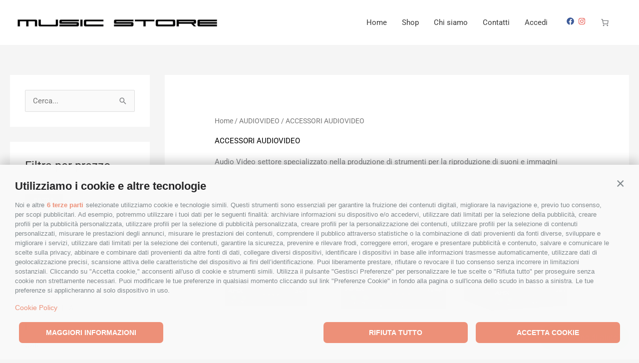

--- FILE ---
content_type: text/html; charset=UTF-8
request_url: https://www.musicstorecb.com/categoria-prodotto/audiovideo/accessori-audiovideo/
body_size: 37370
content:
<!DOCTYPE html>
<html lang="it-IT">
<head>
<meta charset="UTF-8">
<meta name="viewport" content="width=device-width, initial-scale=1">
	<link rel="profile" href="https://gmpg.org/xfn/11"> 
	<meta name="robots" content="index, follow, max-image-preview:large, max-snippet:-1, max-video-preview:-1">

<!-- Google Tag Manager for WordPress by gtm4wp.com -->
<script data-cfasync="false" data-pagespeed-no-defer>
	var gtm4wp_datalayer_name = "dataLayer";
	var dataLayer = dataLayer || [];
</script>
<!-- End Google Tag Manager for WordPress by gtm4wp.com -->
	<!-- This site is optimized with the Yoast SEO plugin v26.7 - https://yoast.com/wordpress/plugins/seo/ -->
	<title>ACCESSORI AUDIOVIDEO Archivi - Music Store Campobasso</title>
	<meta name="description" content="Audio Video settore specializzato nella produzione di strumenti per la riproduzione di suoni e immagini attraverso l'utilizzo di sistemi fissi o mobili.">
	<link rel="canonical" href="https://www.musicstorecb.com/categoria-prodotto/audiovideo/accessori-audiovideo/">
	<link rel="next" href="https://www.musicstorecb.com/categoria-prodotto/audiovideo/accessori-audiovideo/page/2/">
	<meta property="og:locale" content="it_IT">
	<meta property="og:type" content="article">
	<meta property="og:title" content="ACCESSORI AUDIOVIDEO Archivi - Music Store Campobasso">
	<meta property="og:description" content="Audio Video settore specializzato nella produzione di strumenti per la riproduzione di suoni e immagini attraverso l'utilizzo di sistemi fissi o mobili.">
	<meta property="og:url" content="https://www.musicstorecb.com/categoria-prodotto/audiovideo/accessori-audiovideo/">
	<meta property="og:site_name" content="Music Store Campobasso">
	<meta name="twitter:card" content="summary_large_image">
	<script type="application/ld+json" class="yoast-schema-graph">{"@context":"https://schema.org","@graph":[{"@type":"CollectionPage","@id":"https://www.musicstorecb.com/categoria-prodotto/audiovideo/accessori-audiovideo/","url":"https://www.musicstorecb.com/categoria-prodotto/audiovideo/accessori-audiovideo/","name":"ACCESSORI AUDIOVIDEO Archivi - Music Store Campobasso","isPartOf":{"@id":"https://www.musicstorecb.com/#website"},"primaryImageOfPage":{"@id":"https://www.musicstorecb.com/categoria-prodotto/audiovideo/accessori-audiovideo/#primaryimage"},"image":{"@id":"https://www.musicstorecb.com/categoria-prodotto/audiovideo/accessori-audiovideo/#primaryimage"},"thumbnailUrl":"https://www.musicstorecb.com/wp-content/uploads/2024/09/Immagine-6.jpg","description":"Audio Video settore specializzato nella produzione di strumenti per la riproduzione di suoni e immagini attraverso l'utilizzo di sistemi fissi o mobili.","breadcrumb":{"@id":"https://www.musicstorecb.com/categoria-prodotto/audiovideo/accessori-audiovideo/#breadcrumb"},"inLanguage":"it-IT"},{"@type":"ImageObject","inLanguage":"it-IT","@id":"https://www.musicstorecb.com/categoria-prodotto/audiovideo/accessori-audiovideo/#primaryimage","url":"https://www.musicstorecb.com/wp-content/uploads/2024/09/Immagine-6.jpg","contentUrl":"https://www.musicstorecb.com/wp-content/uploads/2024/09/Immagine-6.jpg","width":595,"height":438},{"@type":"BreadcrumbList","@id":"https://www.musicstorecb.com/categoria-prodotto/audiovideo/accessori-audiovideo/#breadcrumb","itemListElement":[{"@type":"ListItem","position":1,"name":"Home","item":"https://www.musicstorecb.com/"},{"@type":"ListItem","position":2,"name":"AUDIOVIDEO","item":"https://www.musicstorecb.com/categoria-prodotto/audiovideo/"},{"@type":"ListItem","position":3,"name":"ACCESSORI AUDIOVIDEO"}]},{"@type":"WebSite","@id":"https://www.musicstorecb.com/#website","url":"https://www.musicstorecb.com/","name":"Music Store Campobasso","description":"","publisher":{"@id":"https://www.musicstorecb.com/#organization"},"potentialAction":[{"@type":"SearchAction","target":{"@type":"EntryPoint","urlTemplate":"https://www.musicstorecb.com/?s={search_term_string}"},"query-input":{"@type":"PropertyValueSpecification","valueRequired":true,"valueName":"search_term_string"}}],"inLanguage":"it-IT"},{"@type":"Organization","@id":"https://www.musicstorecb.com/#organization","name":"Music Store Campobasso","url":"https://www.musicstorecb.com/","logo":{"@type":"ImageObject","inLanguage":"it-IT","@id":"https://www.musicstorecb.com/#/schema/logo/image/","url":"https://www.musicstorecb.com/wp-content/uploads/2024/01/cropped-Logo_black.png","contentUrl":"https://www.musicstorecb.com/wp-content/uploads/2024/01/cropped-Logo_black.png","width":1604,"height":56,"caption":"Music Store Campobasso"},"image":{"@id":"https://www.musicstorecb.com/#/schema/logo/image/"}}]}</script>
	<!-- / Yoast SEO plugin. -->


<link rel="dns-prefetch" href="//costantino-ruggiero.avacy-cdn.com">
<link rel="dns-prefetch" href="//fonts.googleapis.com">
<link rel="alternate" type="application/rss+xml" title="Music Store Campobasso » Feed" href="https://www.musicstorecb.com/feed/">
<link rel="alternate" type="application/rss+xml" title="Music Store Campobasso » Feed dei commenti" href="https://www.musicstorecb.com/comments/feed/">
<link rel="alternate" type="application/rss+xml" title="Feed Music Store Campobasso » ACCESSORI AUDIOVIDEO Categoria" href="https://www.musicstorecb.com/categoria-prodotto/audiovideo/accessori-audiovideo/feed/">
<style id="wp-img-auto-sizes-contain-inline-css">
img:is([sizes=auto i],[sizes^="auto," i]){contain-intrinsic-size:3000px 1500px}
/*# sourceURL=wp-img-auto-sizes-contain-inline-css */
</style>
<link rel="stylesheet" id="astra-theme-css-css" href="https://www.musicstorecb.com/wp-content/themes/astra/assets/css/minified/style.min.css?ver=4.11.18" media="all">
<style id="astra-theme-css-inline-css">
.ast-no-sidebar .entry-content .alignfull {margin-left: calc( -50vw + 50%);margin-right: calc( -50vw + 50%);max-width: 100vw;width: 100vw;}.ast-no-sidebar .entry-content .alignwide {margin-left: calc(-41vw + 50%);margin-right: calc(-41vw + 50%);max-width: unset;width: unset;}.ast-no-sidebar .entry-content .alignfull .alignfull,.ast-no-sidebar .entry-content .alignfull .alignwide,.ast-no-sidebar .entry-content .alignwide .alignfull,.ast-no-sidebar .entry-content .alignwide .alignwide,.ast-no-sidebar .entry-content .wp-block-column .alignfull,.ast-no-sidebar .entry-content .wp-block-column .alignwide{width: 100%;margin-left: auto;margin-right: auto;}.wp-block-gallery,.blocks-gallery-grid {margin: 0;}.wp-block-separator {max-width: 100px;}.wp-block-separator.is-style-wide,.wp-block-separator.is-style-dots {max-width: none;}.entry-content .has-2-columns .wp-block-column:first-child {padding-right: 10px;}.entry-content .has-2-columns .wp-block-column:last-child {padding-left: 10px;}@media (max-width: 782px) {.entry-content .wp-block-columns .wp-block-column {flex-basis: 100%;}.entry-content .has-2-columns .wp-block-column:first-child {padding-right: 0;}.entry-content .has-2-columns .wp-block-column:last-child {padding-left: 0;}}body .entry-content .wp-block-latest-posts {margin-left: 0;}body .entry-content .wp-block-latest-posts li {list-style: none;}.ast-no-sidebar .ast-container .entry-content .wp-block-latest-posts {margin-left: 0;}.ast-header-break-point .entry-content .alignwide {margin-left: auto;margin-right: auto;}.entry-content .blocks-gallery-item img {margin-bottom: auto;}.wp-block-pullquote {border-top: 4px solid #555d66;border-bottom: 4px solid #555d66;color: #40464d;}:root{--ast-post-nav-space:0;--ast-container-default-xlg-padding:6.67em;--ast-container-default-lg-padding:5.67em;--ast-container-default-slg-padding:4.34em;--ast-container-default-md-padding:3.34em;--ast-container-default-sm-padding:6.67em;--ast-container-default-xs-padding:2.4em;--ast-container-default-xxs-padding:1.4em;--ast-code-block-background:#EEEEEE;--ast-comment-inputs-background:#FAFAFA;--ast-normal-container-width:1200px;--ast-narrow-container-width:750px;--ast-blog-title-font-weight:normal;--ast-blog-meta-weight:inherit;--ast-global-color-primary:var(--ast-global-color-5);--ast-global-color-secondary:var(--ast-global-color-4);--ast-global-color-alternate-background:var(--ast-global-color-7);--ast-global-color-subtle-background:var(--ast-global-color-6);--ast-bg-style-guide:var( --ast-global-color-secondary,--ast-global-color-5 );--ast-shadow-style-guide:0px 0px 4px 0 #00000057;--ast-global-dark-bg-style:#fff;--ast-global-dark-lfs:#fbfbfb;--ast-widget-bg-color:#fafafa;--ast-wc-container-head-bg-color:#fbfbfb;--ast-title-layout-bg:#eeeeee;--ast-search-border-color:#e7e7e7;--ast-lifter-hover-bg:#e6e6e6;--ast-gallery-block-color:#000;--srfm-color-input-label:var(--ast-global-color-2);}html{font-size:93.75%;}a,.page-title{color:#000000;}a:hover,a:focus{color:#000000;}body,button,input,select,textarea,.ast-button,.ast-custom-button{font-family:'Roboto',sans-serif;font-weight:400;font-size:15px;font-size:1rem;}blockquote{color:#000000;}h1,h2,h3,h4,h5,h6,.entry-content :where(h1,h2,h3,h4,h5,h6),.entry-content :where(h1,h2,h3,h4,h5,h6) a,.site-title,.site-title a{font-family:'Roboto',sans-serif;font-weight:100;}.ast-site-identity .site-title a{color:var(--ast-global-color-2);}.site-title{font-size:35px;font-size:2.3333333333333rem;display:none;}header .custom-logo-link img{max-width:400px;width:400px;}.astra-logo-svg{width:400px;}.site-header .site-description{font-size:15px;font-size:1rem;display:none;}.entry-title{font-size:30px;font-size:2rem;}.archive .ast-article-post .ast-article-inner,.blog .ast-article-post .ast-article-inner,.archive .ast-article-post .ast-article-inner:hover,.blog .ast-article-post .ast-article-inner:hover{overflow:hidden;}h1,.entry-content :where(h1),.entry-content :where(h1) a{font-size:5em;font-family:'Roboto',sans-serif;line-height:1.4em;}h2,.entry-content :where(h2),.entry-content :where(h2) a{font-size:42px;font-size:2.8rem;font-weight:100;font-family:'Roboto',sans-serif;line-height:1.3em;}h3,.entry-content :where(h3),.entry-content :where(h3) a{font-size:30px;font-size:2rem;font-weight:100;font-family:'Roboto',sans-serif;line-height:1.3em;}h4,.entry-content :where(h4),.entry-content :where(h4) a{font-size:20px;font-size:1.3333333333333rem;line-height:1.2em;font-weight:500;font-family:'Roboto',sans-serif;}h5,.entry-content :where(h5),.entry-content :where(h5) a{font-size:18px;font-size:1.2rem;line-height:1.2em;font-family:'Roboto',sans-serif;}h6,.entry-content :where(h6),.entry-content :where(h6) a{font-size:15px;font-size:1rem;line-height:1.25em;font-family:'Roboto',sans-serif;}::selection{background-color:#000000;color:#ffffff;}body,h1,h2,h3,h4,h5,h6,.entry-title a,.entry-content :where(h1,h2,h3,h4,h5,h6),.entry-content :where(h1,h2,h3,h4,h5,h6) a{color:#3a3a3a;}.tagcloud a:hover,.tagcloud a:focus,.tagcloud a.current-item{color:#ffffff;border-color:#000000;background-color:#000000;}input:focus,input[type="text"]:focus,input[type="email"]:focus,input[type="url"]:focus,input[type="password"]:focus,input[type="reset"]:focus,input[type="search"]:focus,textarea:focus{border-color:#000000;}input[type="radio"]:checked,input[type=reset],input[type="checkbox"]:checked,input[type="checkbox"]:hover:checked,input[type="checkbox"]:focus:checked,input[type=range]::-webkit-slider-thumb{border-color:#000000;background-color:#000000;box-shadow:none;}.site-footer a:hover + .post-count,.site-footer a:focus + .post-count{background:#000000;border-color:#000000;}.single .nav-links .nav-previous,.single .nav-links .nav-next{color:#000000;}.entry-meta,.entry-meta *{line-height:1.45;color:#000000;}.entry-meta a:not(.ast-button):hover,.entry-meta a:not(.ast-button):hover *,.entry-meta a:not(.ast-button):focus,.entry-meta a:not(.ast-button):focus *,.page-links > .page-link,.page-links .page-link:hover,.post-navigation a:hover{color:#000000;}#cat option,.secondary .calendar_wrap thead a,.secondary .calendar_wrap thead a:visited{color:#000000;}.secondary .calendar_wrap #today,.ast-progress-val span{background:#000000;}.secondary a:hover + .post-count,.secondary a:focus + .post-count{background:#000000;border-color:#000000;}.calendar_wrap #today > a{color:#ffffff;}.page-links .page-link,.single .post-navigation a{color:#000000;}.ast-search-menu-icon .search-form button.search-submit{padding:0 4px;}.ast-search-menu-icon form.search-form{padding-right:0;}.ast-header-search .ast-search-menu-icon.ast-dropdown-active .search-form,.ast-header-search .ast-search-menu-icon.ast-dropdown-active .search-field:focus{transition:all 0.2s;}.search-form input.search-field:focus{outline:none;}.widget-title,.widget .wp-block-heading{font-size:21px;font-size:1.4rem;color:#3a3a3a;}.single .ast-author-details .author-title{color:#000000;}#secondary,#secondary button,#secondary input,#secondary select,#secondary textarea{font-size:15px;font-size:1rem;}.ast-search-menu-icon.slide-search a:focus-visible:focus-visible,.astra-search-icon:focus-visible,#close:focus-visible,a:focus-visible,.ast-menu-toggle:focus-visible,.site .skip-link:focus-visible,.wp-block-loginout input:focus-visible,.wp-block-search.wp-block-search__button-inside .wp-block-search__inside-wrapper,.ast-header-navigation-arrow:focus-visible,.woocommerce .wc-proceed-to-checkout > .checkout-button:focus-visible,.woocommerce .woocommerce-MyAccount-navigation ul li a:focus-visible,.ast-orders-table__row .ast-orders-table__cell:focus-visible,.woocommerce .woocommerce-order-details .order-again > .button:focus-visible,.woocommerce .woocommerce-message a.button.wc-forward:focus-visible,.woocommerce #minus_qty:focus-visible,.woocommerce #plus_qty:focus-visible,a#ast-apply-coupon:focus-visible,.woocommerce .woocommerce-info a:focus-visible,.woocommerce .astra-shop-summary-wrap a:focus-visible,.woocommerce a.wc-forward:focus-visible,#ast-apply-coupon:focus-visible,.woocommerce-js .woocommerce-mini-cart-item a.remove:focus-visible,#close:focus-visible,.button.search-submit:focus-visible,#search_submit:focus,.normal-search:focus-visible,.ast-header-account-wrap:focus-visible,.woocommerce .ast-on-card-button.ast-quick-view-trigger:focus,.astra-cart-drawer-close:focus,.ast-single-variation:focus,.ast-woocommerce-product-gallery__image:focus,.ast-button:focus,.woocommerce-product-gallery--with-images [data-controls="prev"]:focus-visible,.woocommerce-product-gallery--with-images [data-controls="next"]:focus-visible{outline-style:dotted;outline-color:inherit;outline-width:thin;}input:focus,input[type="text"]:focus,input[type="email"]:focus,input[type="url"]:focus,input[type="password"]:focus,input[type="reset"]:focus,input[type="search"]:focus,input[type="number"]:focus,textarea:focus,.wp-block-search__input:focus,[data-section="section-header-mobile-trigger"] .ast-button-wrap .ast-mobile-menu-trigger-minimal:focus,.ast-mobile-popup-drawer.active .menu-toggle-close:focus,.woocommerce-ordering select.orderby:focus,#ast-scroll-top:focus,#coupon_code:focus,.woocommerce-page #comment:focus,.woocommerce #reviews #respond input#submit:focus,.woocommerce a.add_to_cart_button:focus,.woocommerce .button.single_add_to_cart_button:focus,.woocommerce .woocommerce-cart-form button:focus,.woocommerce .woocommerce-cart-form__cart-item .quantity .qty:focus,.woocommerce .woocommerce-billing-fields .woocommerce-billing-fields__field-wrapper .woocommerce-input-wrapper > .input-text:focus,.woocommerce #order_comments:focus,.woocommerce #place_order:focus,.woocommerce .woocommerce-address-fields .woocommerce-address-fields__field-wrapper .woocommerce-input-wrapper > .input-text:focus,.woocommerce .woocommerce-MyAccount-content form button:focus,.woocommerce .woocommerce-MyAccount-content .woocommerce-EditAccountForm .woocommerce-form-row .woocommerce-Input.input-text:focus,.woocommerce .ast-woocommerce-container .woocommerce-pagination ul.page-numbers li a:focus,body #content .woocommerce form .form-row .select2-container--default .select2-selection--single:focus,#ast-coupon-code:focus,.woocommerce.woocommerce-js .quantity input[type=number]:focus,.woocommerce-js .woocommerce-mini-cart-item .quantity input[type=number]:focus,.woocommerce p#ast-coupon-trigger:focus{border-style:dotted;border-color:inherit;border-width:thin;}input{outline:none;}.woocommerce-js input[type=text]:focus,.woocommerce-js input[type=email]:focus,.woocommerce-js textarea:focus,input[type=number]:focus,.comments-area textarea#comment:focus,.comments-area textarea#comment:active,.comments-area .ast-comment-formwrap input[type="text"]:focus,.comments-area .ast-comment-formwrap input[type="text"]:active{outline-style:unset;outline-color:inherit;outline-width:thin;}.main-header-menu .menu-link,.ast-header-custom-item a{color:#3a3a3a;}.main-header-menu .menu-item:hover > .menu-link,.main-header-menu .menu-item:hover > .ast-menu-toggle,.main-header-menu .ast-masthead-custom-menu-items a:hover,.main-header-menu .menu-item.focus > .menu-link,.main-header-menu .menu-item.focus > .ast-menu-toggle,.main-header-menu .current-menu-item > .menu-link,.main-header-menu .current-menu-ancestor > .menu-link,.main-header-menu .current-menu-item > .ast-menu-toggle,.main-header-menu .current-menu-ancestor > .ast-menu-toggle{color:#000000;}.header-main-layout-3 .ast-main-header-bar-alignment{margin-right:auto;}.header-main-layout-2 .site-header-section-left .ast-site-identity{text-align:left;}.site-logo-img img{ transition:all 0.2s linear;}body .ast-oembed-container *{position:absolute;top:0;width:100%;height:100%;left:0;}body .wp-block-embed-pocket-casts .ast-oembed-container *{position:unset;}.ast-header-break-point .ast-mobile-menu-buttons-minimal.menu-toggle{background:transparent;color:#ffffff;}.ast-header-break-point .ast-mobile-menu-buttons-outline.menu-toggle{background:transparent;border:1px solid #ffffff;color:#ffffff;}.ast-header-break-point .ast-mobile-menu-buttons-fill.menu-toggle{background:#ffffff;color:#000000;}.ast-single-post-featured-section + article {margin-top: 2em;}.site-content .ast-single-post-featured-section img {width: 100%;overflow: hidden;object-fit: cover;}.site > .ast-single-related-posts-container {margin-top: 0;}@media (min-width: 769px) {.ast-desktop .ast-container--narrow {max-width: var(--ast-narrow-container-width);margin: 0 auto;}}#secondary {margin: 4em 0 2.5em;word-break: break-word;line-height: 2;}#secondary li {margin-bottom: 0.25em;}#secondary li:last-child {margin-bottom: 0;}@media (max-width: 768px) {.js_active .ast-plain-container.ast-single-post #secondary {margin-top: 1.5em;}}.ast-separate-container.ast-two-container #secondary .widget {background-color: #fff;padding: 2em;margin-bottom: 2em;}@media (min-width: 993px) {.ast-left-sidebar #secondary {padding-right: 60px;}.ast-right-sidebar #secondary {padding-left: 60px;}}@media (max-width: 993px) {.ast-right-sidebar #secondary {padding-left: 30px;}.ast-left-sidebar #secondary {padding-right: 30px;}}.ast-small-footer{color:#000000;}.ast-small-footer > .ast-footer-overlay{background-color:#f2f2f4;;}.ast-small-footer a{color:#919191;}.ast-small-footer a:hover{color:#000000;}.footer-adv .footer-adv-overlay{border-top-style:solid;border-top-width:0px;border-top-color:#7a7a7a;}.wp-block-buttons.aligncenter{justify-content:center;}@media (max-width:782px){.entry-content .wp-block-columns .wp-block-column{margin-left:0px;}}.wp-block-image.aligncenter{margin-left:auto;margin-right:auto;}.wp-block-table.aligncenter{margin-left:auto;margin-right:auto;}.wp-block-buttons .wp-block-button.is-style-outline .wp-block-button__link.wp-element-button,.ast-outline-button,.wp-block-uagb-buttons-child .uagb-buttons-repeater.ast-outline-button{border-color:#54595f;border-top-width:2px;border-right-width:2px;border-bottom-width:2px;border-left-width:2px;font-family:inherit;font-weight:400;line-height:1em;border-top-left-radius:0px;border-top-right-radius:0px;border-bottom-right-radius:0px;border-bottom-left-radius:0px;}.wp-block-button.is-style-outline .wp-block-button__link:hover,.wp-block-buttons .wp-block-button.is-style-outline .wp-block-button__link:focus,.wp-block-buttons .wp-block-button.is-style-outline > .wp-block-button__link:not(.has-text-color):hover,.wp-block-buttons .wp-block-button.wp-block-button__link.is-style-outline:not(.has-text-color):hover,.ast-outline-button:hover,.ast-outline-button:focus,.wp-block-uagb-buttons-child .uagb-buttons-repeater.ast-outline-button:hover,.wp-block-uagb-buttons-child .uagb-buttons-repeater.ast-outline-button:focus{background-color:#000000;}.wp-block-button .wp-block-button__link.wp-element-button.is-style-outline:not(.has-background),.wp-block-button.is-style-outline>.wp-block-button__link.wp-element-button:not(.has-background),.ast-outline-button{background-color:#54595f;}@media (max-width:768px){.wp-block-buttons .wp-block-button.is-style-outline .wp-block-button__link.wp-element-button,.ast-outline-button,.wp-block-uagb-buttons-child .uagb-buttons-repeater.ast-outline-button{font-size:14px;font-size:0.93333333333333rem;}}.entry-content[data-ast-blocks-layout] > figure{margin-bottom:1em;}.elementor-widget-container .elementor-loop-container .e-loop-item[data-elementor-type="loop-item"]{width:100%;} .ast-desktop .review-count{margin-left:-40px;margin-right:auto;}.review-rating{display:flex;align-items:center;order:2;}@media (max-width:768px){.ast-left-sidebar #content > .ast-container{display:flex;flex-direction:column-reverse;width:100%;}.ast-separate-container .ast-article-post,.ast-separate-container .ast-article-single{padding:1.5em 2.14em;}.ast-author-box img.avatar{margin:20px 0 0 0;}}@media (max-width:768px){#secondary.secondary{padding-top:0;}.ast-separate-container.ast-right-sidebar #secondary{padding-left:1em;padding-right:1em;}.ast-separate-container.ast-two-container #secondary{padding-left:0;padding-right:0;}.ast-page-builder-template .entry-header #secondary,.ast-page-builder-template #secondary{margin-top:1.5em;}}@media (max-width:768px){.ast-right-sidebar #primary{padding-right:0;}.ast-page-builder-template.ast-left-sidebar #secondary,.ast-page-builder-template.ast-right-sidebar #secondary{padding-right:20px;padding-left:20px;}.ast-right-sidebar #secondary,.ast-left-sidebar #primary{padding-left:0;}.ast-left-sidebar #secondary{padding-right:0;}}@media (min-width:769px){.ast-separate-container.ast-right-sidebar #primary,.ast-separate-container.ast-left-sidebar #primary{border:0;}.search-no-results.ast-separate-container #primary{margin-bottom:4em;}}@media (min-width:769px){.ast-right-sidebar #primary{border-right:1px solid var(--ast-border-color);}.ast-left-sidebar #primary{border-left:1px solid var(--ast-border-color);}.ast-right-sidebar #secondary{border-left:1px solid var(--ast-border-color);margin-left:-1px;}.ast-left-sidebar #secondary{border-right:1px solid var(--ast-border-color);margin-right:-1px;}.ast-separate-container.ast-two-container.ast-right-sidebar #secondary{padding-left:30px;padding-right:0;}.ast-separate-container.ast-two-container.ast-left-sidebar #secondary{padding-right:30px;padding-left:0;}.ast-separate-container.ast-right-sidebar #secondary,.ast-separate-container.ast-left-sidebar #secondary{border:0;margin-left:auto;margin-right:auto;}.ast-separate-container.ast-two-container #secondary .widget:last-child{margin-bottom:0;}}.elementor-widget-button .elementor-button{border-style:solid;text-decoration:none;border-top-width:0px;border-right-width:0px;border-left-width:0px;border-bottom-width:0px;}body .elementor-button.elementor-size-sm,body .elementor-button.elementor-size-xs,body .elementor-button.elementor-size-md,body .elementor-button.elementor-size-lg,body .elementor-button.elementor-size-xl,body .elementor-button{border-top-left-radius:0px;border-top-right-radius:0px;border-bottom-right-radius:0px;border-bottom-left-radius:0px;padding-top:17px;padding-right:35px;padding-bottom:17px;padding-left:35px;}.elementor-widget-button .elementor-button{border-color:#54595f;background-color:#54595f;}.elementor-widget-button .elementor-button:hover,.elementor-widget-button .elementor-button:focus{color:#ffffff;background-color:#000000;border-color:#000000;}.wp-block-button .wp-block-button__link ,.elementor-widget-button .elementor-button,.elementor-widget-button .elementor-button:visited{color:#ffffff;}.elementor-widget-button .elementor-button{font-weight:400;line-height:1em;text-transform:uppercase;}.wp-block-button .wp-block-button__link:hover,.wp-block-button .wp-block-button__link:focus{color:#ffffff;background-color:#000000;border-color:#000000;}.elementor-widget-heading h1.elementor-heading-title{line-height:1.4em;}.elementor-widget-heading h2.elementor-heading-title{line-height:1.3em;}.elementor-widget-heading h3.elementor-heading-title{line-height:1.3em;}.elementor-widget-heading h4.elementor-heading-title{line-height:1.2em;}.elementor-widget-heading h5.elementor-heading-title{line-height:1.2em;}.elementor-widget-heading h6.elementor-heading-title{line-height:1.25em;}.wp-block-button .wp-block-button__link{border-style:solid;border-top-width:0px;border-right-width:0px;border-left-width:0px;border-bottom-width:0px;border-color:#54595f;background-color:#54595f;color:#ffffff;font-family:inherit;font-weight:400;line-height:1em;text-transform:uppercase;border-top-left-radius:0px;border-top-right-radius:0px;border-bottom-right-radius:0px;border-bottom-left-radius:0px;padding-top:17px;padding-right:35px;padding-bottom:17px;padding-left:35px;}@media (max-width:768px){.wp-block-button .wp-block-button__link{font-size:14px;font-size:0.93333333333333rem;}}.menu-toggle,button,.ast-button,.ast-custom-button,.button,input#submit,input[type="button"],input[type="submit"],input[type="reset"]{border-style:solid;border-top-width:0px;border-right-width:0px;border-left-width:0px;border-bottom-width:0px;color:#ffffff;border-color:#54595f;background-color:#54595f;padding-top:17px;padding-right:35px;padding-bottom:17px;padding-left:35px;font-family:inherit;font-weight:400;line-height:1em;text-transform:uppercase;border-top-left-radius:0px;border-top-right-radius:0px;border-bottom-right-radius:0px;border-bottom-left-radius:0px;}button:focus,.menu-toggle:hover,button:hover,.ast-button:hover,.ast-custom-button:hover .button:hover,.ast-custom-button:hover ,input[type=reset]:hover,input[type=reset]:focus,input#submit:hover,input#submit:focus,input[type="button"]:hover,input[type="button"]:focus,input[type="submit"]:hover,input[type="submit"]:focus{color:#ffffff;background-color:#000000;border-color:#000000;}@media (max-width:768px){.menu-toggle,button,.ast-button,.ast-custom-button,.button,input#submit,input[type="button"],input[type="submit"],input[type="reset"]{font-size:14px;font-size:0.93333333333333rem;}}@media (max-width:768px){.menu-toggle,button,.ast-button,.button,input#submit,input[type="button"],input[type="submit"],input[type="reset"]{font-size:14px;font-size:0.93333333333333rem;}.ast-mobile-header-stack .main-header-bar .ast-search-menu-icon{display:inline-block;}.ast-header-break-point.ast-header-custom-item-outside .ast-mobile-header-stack .main-header-bar .ast-search-icon{margin:0;}.ast-comment-avatar-wrap img{max-width:2.5em;}.ast-comment-meta{padding:0 1.8888em 1.3333em;}.ast-separate-container .ast-comment-list li.depth-1{padding:1.5em 2.14em;}.ast-separate-container .comment-respond{padding:2em 2.14em;}}@media (min-width:544px){.ast-container{max-width:100%;}}@media (max-width:544px){.ast-separate-container .ast-article-post,.ast-separate-container .ast-article-single,.ast-separate-container .comments-title,.ast-separate-container .ast-archive-description{padding:1.5em 1em;}.ast-separate-container #content .ast-container{padding-left:0.54em;padding-right:0.54em;}.ast-separate-container .ast-comment-list .bypostauthor{padding:.5em;}.ast-search-menu-icon.ast-dropdown-active .search-field{width:170px;}.ast-separate-container #secondary{padding-top:0;}.ast-separate-container.ast-two-container #secondary .widget{margin-bottom:1.5em;padding-left:1em;padding-right:1em;}.site-branding img,.site-header .site-logo-img .custom-logo-link img{max-width:100%;}} #ast-mobile-header .ast-site-header-cart-li a{pointer-events:none;}.ast-no-sidebar.ast-separate-container .entry-content .alignfull {margin-left: -6.67em;margin-right: -6.67em;width: auto;}@media (max-width: 1200px) {.ast-no-sidebar.ast-separate-container .entry-content .alignfull {margin-left: -2.4em;margin-right: -2.4em;}}@media (max-width: 768px) {.ast-no-sidebar.ast-separate-container .entry-content .alignfull {margin-left: -2.14em;margin-right: -2.14em;}}@media (max-width: 544px) {.ast-no-sidebar.ast-separate-container .entry-content .alignfull {margin-left: -1em;margin-right: -1em;}}.ast-no-sidebar.ast-separate-container .entry-content .alignwide {margin-left: -20px;margin-right: -20px;}.ast-no-sidebar.ast-separate-container .entry-content .wp-block-column .alignfull,.ast-no-sidebar.ast-separate-container .entry-content .wp-block-column .alignwide {margin-left: auto;margin-right: auto;width: 100%;}@media (max-width:768px){.site-title{display:none;}.site-header .site-description{display:none;}h1,.entry-content :where(h1),.entry-content :where(h1) a{font-size:4em;}h2,.entry-content :where(h2),.entry-content :where(h2) a{font-size:25px;}h3,.entry-content :where(h3),.entry-content :where(h3) a{font-size:20px;}}@media (max-width:544px){.site-title{display:none;}.site-header .site-description{display:none;}h1,.entry-content :where(h1),.entry-content :where(h1) a{font-size:3em;}h2,.entry-content :where(h2),.entry-content :where(h2) a{font-size:25px;}h3,.entry-content :where(h3),.entry-content :where(h3) a{font-size:20px;}header .custom-logo-link img,.ast-header-break-point .site-branding img,.ast-header-break-point .custom-logo-link img{max-width:130px;width:130px;}.astra-logo-svg{width:130px;}.ast-header-break-point .site-logo-img .custom-mobile-logo-link img{max-width:130px;}}@media (max-width:768px){html{font-size:85.5%;}}@media (max-width:544px){html{font-size:85.5%;}}@media (min-width:769px){.ast-container{max-width:1240px;}}@font-face {font-family: "Astra";src: url(https://www.musicstorecb.com/wp-content/themes/astra/assets/fonts/astra.woff) format("woff"),url(https://www.musicstorecb.com/wp-content/themes/astra/assets/fonts/astra.ttf) format("truetype"),url(https://www.musicstorecb.com/wp-content/themes/astra/assets/fonts/astra.svg#astra) format("svg");font-weight: normal;font-style: normal;font-display: fallback;}@media (max-width:921px) {.main-header-bar .main-header-bar-navigation{display:none;}}.ast-blog-layout-classic-grid .ast-article-inner{box-shadow:0px 6px 15px -2px rgba(16,24,40,0.05);}.ast-separate-container .ast-blog-layout-classic-grid .ast-article-inner,.ast-plain-container .ast-blog-layout-classic-grid .ast-article-inner{height:100%;}.ast-blog-layout-6-grid .ast-blog-featured-section:before { content: ""; }.cat-links.badge a,.tags-links.badge a {padding: 4px 8px;border-radius: 3px;font-weight: 400;}.cat-links.underline a,.tags-links.underline a{text-decoration: underline;}.ast-desktop .main-header-menu.submenu-with-border .sub-menu,.ast-desktop .main-header-menu.submenu-with-border .astra-full-megamenu-wrapper{border-color:#eaeaea;}.ast-desktop .main-header-menu.submenu-with-border .sub-menu{border-top-width:1px;border-right-width:1px;border-left-width:1px;border-bottom-width:1px;border-style:solid;}.ast-desktop .main-header-menu.submenu-with-border .sub-menu .sub-menu{top:-1px;}.ast-desktop .main-header-menu.submenu-with-border .sub-menu .menu-link,.ast-desktop .main-header-menu.submenu-with-border .children .menu-link{border-bottom-width:1px;border-style:solid;border-color:#eaeaea;}@media (min-width:769px){.main-header-menu .sub-menu .menu-item.ast-left-align-sub-menu:hover > .sub-menu,.main-header-menu .sub-menu .menu-item.ast-left-align-sub-menu.focus > .sub-menu{margin-left:-2px;}}.ast-small-footer{border-top-style:solid;border-top-width:1px;border-top-color:#dbdbdb;}.site .comments-area{padding-bottom:3em;}.ast-header-widget-area {line-height: 1.65;}.ast-header-widget-area .widget-title,.ast-header-widget-area .no-widget-text {margin-bottom: 0;}.ast-header-widget-area .widget {margin: .5em;display: inline-block;vertical-align: middle;}.ast-header-widget-area .widget p {margin-bottom: 0;}.ast-header-widget-area .widget ul {position: static;border: 0;width: auto;}.ast-header-widget-area .widget ul a {border: 0;}.ast-header-widget-area .widget.widget_search .search-field,.ast-header-widget-area .widget.widget_search .search-field:focus {padding: 10px 45px 10px 15px;}.ast-header-widget-area .widget:last-child {margin-bottom: 0.5em;margin-right: 0;}.submenu-with-border .ast-header-widget-area .widget ul {position: static;border: 0;width: auto;}.submenu-with-border .ast-header-widget-area .widget ul a {border: 0;}.ast-header-break-point .ast-header-widget-area .widget {margin: .5em 0;display: block;}.ast-header-break-point.ast-header-custom-item-inside .main-header-bar .main-header-bar-navigation .ast-search-icon {display: none;}.ast-header-break-point.ast-header-custom-item-inside .main-header-bar .ast-search-menu-icon .search-form {padding: 0;display: block;overflow: hidden;}.ast-header-break-point .ast-header-custom-item .widget:last-child {margin-bottom: 1em;}.ast-header-custom-item .widget {margin: 0.5em;display: inline-block;vertical-align: middle;}.ast-header-custom-item .widget p {margin-bottom: 0;}.ast-header-custom-item .widget li {width: auto;}.ast-header-custom-item-inside .button-custom-menu-item .menu-link {display: none;}.ast-header-custom-item-inside.ast-header-break-point .button-custom-menu-item .ast-custom-button-link {display: none;}.ast-header-custom-item-inside.ast-header-break-point .button-custom-menu-item .menu-link {display: block;}.ast-header-break-point.ast-header-custom-item-outside .main-header-bar .ast-search-icon {margin-right: 1em;}.ast-header-break-point.ast-header-custom-item-inside .main-header-bar .ast-search-menu-icon .search-field,.ast-header-break-point.ast-header-custom-item-inside .main-header-bar .ast-search-menu-icon.ast-inline-search .search-field {width: 100%;padding-right: 5.5em;}.ast-header-break-point.ast-header-custom-item-inside .main-header-bar .ast-search-menu-icon .search-submit {display: block;position: absolute;height: 100%;top: 0;right: 0;padding: 0 1em;border-radius: 0;}.ast-header-break-point .ast-header-custom-item .ast-masthead-custom-menu-items {padding-left: 20px;padding-right: 20px;margin-bottom: 1em;margin-top: 1em;}.ast-header-custom-item-inside.ast-header-break-point .button-custom-menu-item {padding-left: 0;padding-right: 0;margin-top: 0;margin-bottom: 0;}.astra-icon-down_arrow::after {content: "\e900";font-family: Astra;}.astra-icon-close::after {content: "\e5cd";font-family: Astra;}.astra-icon-drag_handle::after {content: "\e25d";font-family: Astra;}.astra-icon-format_align_justify::after {content: "\e235";font-family: Astra;}.astra-icon-menu::after {content: "\e5d2";font-family: Astra;}.astra-icon-reorder::after {content: "\e8fe";font-family: Astra;}.astra-icon-search::after {content: "\e8b6";font-family: Astra;}.astra-icon-zoom_in::after {content: "\e56b";font-family: Astra;}.astra-icon-check-circle::after {content: "\e901";font-family: Astra;}.astra-icon-shopping-cart::after {content: "\f07a";font-family: Astra;}.astra-icon-shopping-bag::after {content: "\f290";font-family: Astra;}.astra-icon-shopping-basket::after {content: "\f291";font-family: Astra;}.astra-icon-circle-o::after {content: "\e903";font-family: Astra;}.astra-icon-certificate::after {content: "\e902";font-family: Astra;}blockquote {padding: 1.2em;}:root .has-ast-global-color-0-color{color:var(--ast-global-color-0);}:root .has-ast-global-color-0-background-color{background-color:var(--ast-global-color-0);}:root .wp-block-button .has-ast-global-color-0-color{color:var(--ast-global-color-0);}:root .wp-block-button .has-ast-global-color-0-background-color{background-color:var(--ast-global-color-0);}:root .has-ast-global-color-1-color{color:var(--ast-global-color-1);}:root .has-ast-global-color-1-background-color{background-color:var(--ast-global-color-1);}:root .wp-block-button .has-ast-global-color-1-color{color:var(--ast-global-color-1);}:root .wp-block-button .has-ast-global-color-1-background-color{background-color:var(--ast-global-color-1);}:root .has-ast-global-color-2-color{color:var(--ast-global-color-2);}:root .has-ast-global-color-2-background-color{background-color:var(--ast-global-color-2);}:root .wp-block-button .has-ast-global-color-2-color{color:var(--ast-global-color-2);}:root .wp-block-button .has-ast-global-color-2-background-color{background-color:var(--ast-global-color-2);}:root .has-ast-global-color-3-color{color:var(--ast-global-color-3);}:root .has-ast-global-color-3-background-color{background-color:var(--ast-global-color-3);}:root .wp-block-button .has-ast-global-color-3-color{color:var(--ast-global-color-3);}:root .wp-block-button .has-ast-global-color-3-background-color{background-color:var(--ast-global-color-3);}:root .has-ast-global-color-4-color{color:var(--ast-global-color-4);}:root .has-ast-global-color-4-background-color{background-color:var(--ast-global-color-4);}:root .wp-block-button .has-ast-global-color-4-color{color:var(--ast-global-color-4);}:root .wp-block-button .has-ast-global-color-4-background-color{background-color:var(--ast-global-color-4);}:root .has-ast-global-color-5-color{color:var(--ast-global-color-5);}:root .has-ast-global-color-5-background-color{background-color:var(--ast-global-color-5);}:root .wp-block-button .has-ast-global-color-5-color{color:var(--ast-global-color-5);}:root .wp-block-button .has-ast-global-color-5-background-color{background-color:var(--ast-global-color-5);}:root .has-ast-global-color-6-color{color:var(--ast-global-color-6);}:root .has-ast-global-color-6-background-color{background-color:var(--ast-global-color-6);}:root .wp-block-button .has-ast-global-color-6-color{color:var(--ast-global-color-6);}:root .wp-block-button .has-ast-global-color-6-background-color{background-color:var(--ast-global-color-6);}:root .has-ast-global-color-7-color{color:var(--ast-global-color-7);}:root .has-ast-global-color-7-background-color{background-color:var(--ast-global-color-7);}:root .wp-block-button .has-ast-global-color-7-color{color:var(--ast-global-color-7);}:root .wp-block-button .has-ast-global-color-7-background-color{background-color:var(--ast-global-color-7);}:root .has-ast-global-color-8-color{color:var(--ast-global-color-8);}:root .has-ast-global-color-8-background-color{background-color:var(--ast-global-color-8);}:root .wp-block-button .has-ast-global-color-8-color{color:var(--ast-global-color-8);}:root .wp-block-button .has-ast-global-color-8-background-color{background-color:var(--ast-global-color-8);}:root{--ast-global-color-0:#0170B9;--ast-global-color-1:#3a3a3a;--ast-global-color-2:#3a3a3a;--ast-global-color-3:#4B4F58;--ast-global-color-4:#F5F5F5;--ast-global-color-5:#FFFFFF;--ast-global-color-6:#E5E5E5;--ast-global-color-7:#424242;--ast-global-color-8:#000000;}:root {--ast-border-color : #dddddd;}#masthead .ast-container,.ast-header-breadcrumb .ast-container{max-width:100%;padding-left:35px;padding-right:35px;}@media (max-width:921px){#masthead .ast-container,.ast-header-breadcrumb .ast-container{padding-left:20px;padding-right:20px;}}.ast-header-widget-area {line-height: 1.65;}.ast-header-widget-area .widget-title,.ast-header-widget-area .no-widget-text {margin-bottom: 0;}.ast-header-widget-area .widget {margin: .5em;display: inline-block;vertical-align: middle;}.ast-header-widget-area .widget p {margin-bottom: 0;}.ast-header-widget-area .widget ul {position: static;border: 0;width: auto;}.ast-header-widget-area .widget ul a {border: 0;}.ast-header-widget-area .widget.widget_search .search-field,.ast-header-widget-area .widget.widget_search .search-field:focus {padding: 10px 45px 10px 15px;}.ast-header-widget-area .widget:last-child {margin-bottom: 0.5em;margin-right: 0;}.submenu-with-border .ast-header-widget-area .widget ul {position: static;border: 0;width: auto;}.submenu-with-border .ast-header-widget-area .widget ul a {border: 0;}.ast-header-break-point .ast-header-widget-area .widget {margin: .5em 0;display: block;}.ast-header-break-point.ast-header-custom-item-inside .main-header-bar .main-header-bar-navigation .ast-search-icon {display: none;}.ast-header-break-point.ast-header-custom-item-inside .main-header-bar .ast-search-menu-icon .search-form {padding: 0;display: block;overflow: hidden;}.ast-header-break-point .ast-header-custom-item .widget:last-child {margin-bottom: 1em;}.ast-header-custom-item .widget {margin: 0.5em;display: inline-block;vertical-align: middle;}.ast-header-custom-item .widget p {margin-bottom: 0;}.ast-header-custom-item .widget li {width: auto;}.ast-header-custom-item-inside .button-custom-menu-item .menu-link {display: none;}.ast-header-custom-item-inside.ast-header-break-point .button-custom-menu-item .ast-custom-button-link {display: none;}.ast-header-custom-item-inside.ast-header-break-point .button-custom-menu-item .menu-link {display: block;}.ast-header-break-point.ast-header-custom-item-outside .main-header-bar .ast-search-icon {margin-right: 1em;}.ast-header-break-point.ast-header-custom-item-inside .main-header-bar .ast-search-menu-icon .search-field,.ast-header-break-point.ast-header-custom-item-inside .main-header-bar .ast-search-menu-icon.ast-inline-search .search-field {width: 100%;padding-right: 5.5em;}.ast-header-break-point.ast-header-custom-item-inside .main-header-bar .ast-search-menu-icon .search-submit {display: block;position: absolute;height: 100%;top: 0;right: 0;padding: 0 1em;border-radius: 0;}.ast-header-break-point .ast-header-custom-item .ast-masthead-custom-menu-items {padding-left: 20px;padding-right: 20px;margin-bottom: 1em;margin-top: 1em;}.ast-header-custom-item-inside.ast-header-break-point .button-custom-menu-item {padding-left: 0;padding-right: 0;margin-top: 0;margin-bottom: 0;}.astra-icon-down_arrow::after {content: "\e900";font-family: Astra;}.astra-icon-close::after {content: "\e5cd";font-family: Astra;}.astra-icon-drag_handle::after {content: "\e25d";font-family: Astra;}.astra-icon-format_align_justify::after {content: "\e235";font-family: Astra;}.astra-icon-menu::after {content: "\e5d2";font-family: Astra;}.astra-icon-reorder::after {content: "\e8fe";font-family: Astra;}.astra-icon-search::after {content: "\e8b6";font-family: Astra;}.astra-icon-zoom_in::after {content: "\e56b";font-family: Astra;}.astra-icon-check-circle::after {content: "\e901";font-family: Astra;}.astra-icon-shopping-cart::after {content: "\f07a";font-family: Astra;}.astra-icon-shopping-bag::after {content: "\f290";font-family: Astra;}.astra-icon-shopping-basket::after {content: "\f291";font-family: Astra;}.astra-icon-circle-o::after {content: "\e903";font-family: Astra;}.astra-icon-certificate::after {content: "\e902";font-family: Astra;}blockquote {padding: 1.2em;}:root .has-ast-global-color-0-color{color:var(--ast-global-color-0);}:root .has-ast-global-color-0-background-color{background-color:var(--ast-global-color-0);}:root .wp-block-button .has-ast-global-color-0-color{color:var(--ast-global-color-0);}:root .wp-block-button .has-ast-global-color-0-background-color{background-color:var(--ast-global-color-0);}:root .has-ast-global-color-1-color{color:var(--ast-global-color-1);}:root .has-ast-global-color-1-background-color{background-color:var(--ast-global-color-1);}:root .wp-block-button .has-ast-global-color-1-color{color:var(--ast-global-color-1);}:root .wp-block-button .has-ast-global-color-1-background-color{background-color:var(--ast-global-color-1);}:root .has-ast-global-color-2-color{color:var(--ast-global-color-2);}:root .has-ast-global-color-2-background-color{background-color:var(--ast-global-color-2);}:root .wp-block-button .has-ast-global-color-2-color{color:var(--ast-global-color-2);}:root .wp-block-button .has-ast-global-color-2-background-color{background-color:var(--ast-global-color-2);}:root .has-ast-global-color-3-color{color:var(--ast-global-color-3);}:root .has-ast-global-color-3-background-color{background-color:var(--ast-global-color-3);}:root .wp-block-button .has-ast-global-color-3-color{color:var(--ast-global-color-3);}:root .wp-block-button .has-ast-global-color-3-background-color{background-color:var(--ast-global-color-3);}:root .has-ast-global-color-4-color{color:var(--ast-global-color-4);}:root .has-ast-global-color-4-background-color{background-color:var(--ast-global-color-4);}:root .wp-block-button .has-ast-global-color-4-color{color:var(--ast-global-color-4);}:root .wp-block-button .has-ast-global-color-4-background-color{background-color:var(--ast-global-color-4);}:root .has-ast-global-color-5-color{color:var(--ast-global-color-5);}:root .has-ast-global-color-5-background-color{background-color:var(--ast-global-color-5);}:root .wp-block-button .has-ast-global-color-5-color{color:var(--ast-global-color-5);}:root .wp-block-button .has-ast-global-color-5-background-color{background-color:var(--ast-global-color-5);}:root .has-ast-global-color-6-color{color:var(--ast-global-color-6);}:root .has-ast-global-color-6-background-color{background-color:var(--ast-global-color-6);}:root .wp-block-button .has-ast-global-color-6-color{color:var(--ast-global-color-6);}:root .wp-block-button .has-ast-global-color-6-background-color{background-color:var(--ast-global-color-6);}:root .has-ast-global-color-7-color{color:var(--ast-global-color-7);}:root .has-ast-global-color-7-background-color{background-color:var(--ast-global-color-7);}:root .wp-block-button .has-ast-global-color-7-color{color:var(--ast-global-color-7);}:root .wp-block-button .has-ast-global-color-7-background-color{background-color:var(--ast-global-color-7);}:root .has-ast-global-color-8-color{color:var(--ast-global-color-8);}:root .has-ast-global-color-8-background-color{background-color:var(--ast-global-color-8);}:root .wp-block-button .has-ast-global-color-8-color{color:var(--ast-global-color-8);}:root .wp-block-button .has-ast-global-color-8-background-color{background-color:var(--ast-global-color-8);}:root{--ast-global-color-0:#0170B9;--ast-global-color-1:#3a3a3a;--ast-global-color-2:#3a3a3a;--ast-global-color-3:#4B4F58;--ast-global-color-4:#F5F5F5;--ast-global-color-5:#FFFFFF;--ast-global-color-6:#E5E5E5;--ast-global-color-7:#424242;--ast-global-color-8:#000000;}:root {--ast-border-color : #dddddd;}#masthead .ast-container,.ast-header-breadcrumb .ast-container{max-width:100%;padding-left:35px;padding-right:35px;}@media (max-width:921px){#masthead .ast-container,.ast-header-breadcrumb .ast-container{padding-left:20px;padding-right:20px;}}.ast-breadcrumbs .trail-browse,.ast-breadcrumbs .trail-items,.ast-breadcrumbs .trail-items li{display:inline-block;margin:0;padding:0;border:none;background:inherit;text-indent:0;text-decoration:none;}.ast-breadcrumbs .trail-browse{font-size:inherit;font-style:inherit;font-weight:inherit;color:inherit;}.ast-breadcrumbs .trail-items{list-style:none;}.trail-items li::after{padding:0 0.3em;content:"\00bb";}.trail-items li:last-of-type::after{display:none;}h1,h2,h3,h4,h5,h6,.entry-content :where(h1,h2,h3,h4,h5,h6){color:#000000;}.elementor-widget-heading .elementor-heading-title{margin:0;}.elementor-page .ast-menu-toggle{color:unset !important;background:unset !important;}.elementor-post.elementor-grid-item.hentry{margin-bottom:0;}.woocommerce div.product .elementor-element.elementor-products-grid .related.products ul.products li.product,.elementor-element .elementor-wc-products .woocommerce[class*='columns-'] ul.products li.product{width:auto;margin:0;float:none;}body .elementor hr{background-color:#ccc;margin:0;}.ast-left-sidebar .elementor-section.elementor-section-stretched,.ast-right-sidebar .elementor-section.elementor-section-stretched{max-width:100%;left:0 !important;}.elementor-posts-container [CLASS*="ast-width-"]{width:100%;}.elementor-template-full-width .ast-container{display:block;}.elementor-screen-only,.screen-reader-text,.screen-reader-text span,.ui-helper-hidden-accessible{top:0 !important;}@media (max-width:544px){.elementor-element .elementor-wc-products .woocommerce[class*="columns-"] ul.products li.product{width:auto;margin:0;}.elementor-element .woocommerce .woocommerce-result-count{float:none;}}.ast-header-break-point .main-header-bar{border-bottom-width:0px;}@media (min-width:769px){.main-header-bar{border-bottom-width:0px;}}@media (min-width:769px){#primary{width:75%;}#secondary{width:25%;}}.ast-flex{-webkit-align-content:center;-ms-flex-line-pack:center;align-content:center;-webkit-box-align:center;-webkit-align-items:center;-moz-box-align:center;-ms-flex-align:center;align-items:center;}.main-header-bar{padding:1em 0;}.ast-site-identity{padding:0;}.header-main-layout-1 .ast-flex.main-header-container,.header-main-layout-3 .ast-flex.main-header-container{-webkit-align-content:center;-ms-flex-line-pack:center;align-content:center;-webkit-box-align:center;-webkit-align-items:center;-moz-box-align:center;-ms-flex-align:center;align-items:center;}.header-main-layout-1 .ast-flex.main-header-container,.header-main-layout-3 .ast-flex.main-header-container{-webkit-align-content:center;-ms-flex-line-pack:center;align-content:center;-webkit-box-align:center;-webkit-align-items:center;-moz-box-align:center;-ms-flex-align:center;align-items:center;}.main-header-menu .sub-menu .menu-item.menu-item-has-children > .menu-link:after{position:absolute;right:1em;top:50%;transform:translate(0,-50%) rotate(270deg);}.ast-header-break-point .main-header-bar .main-header-bar-navigation .page_item_has_children > .ast-menu-toggle::before,.ast-header-break-point .main-header-bar .main-header-bar-navigation .menu-item-has-children > .ast-menu-toggle::before,.ast-mobile-popup-drawer .main-header-bar-navigation .menu-item-has-children>.ast-menu-toggle::before,.ast-header-break-point .ast-mobile-header-wrap .main-header-bar-navigation .menu-item-has-children > .ast-menu-toggle::before{font-weight:bold;content:"\e900";font-family:Astra;text-decoration:inherit;display:inline-block;}.ast-header-break-point .main-navigation ul.sub-menu .menu-item .menu-link:before{content:"\e900";font-family:Astra;font-size:.65em;text-decoration:inherit;display:inline-block;transform:translate(0,-2px) rotateZ(270deg);margin-right:5px;}.widget_search .search-form:after{font-family:Astra;font-size:1.2em;font-weight:normal;content:"\e8b6";position:absolute;top:50%;right:15px;transform:translate(0,-50%);}.astra-search-icon::before{content:"\e8b6";font-family:Astra;font-style:normal;font-weight:normal;text-decoration:inherit;text-align:center;-webkit-font-smoothing:antialiased;-moz-osx-font-smoothing:grayscale;z-index:3;}.main-header-bar .main-header-bar-navigation .page_item_has_children > a:after,.main-header-bar .main-header-bar-navigation .menu-item-has-children > a:after,.menu-item-has-children .ast-header-navigation-arrow:after{content:"\e900";display:inline-block;font-family:Astra;font-size:.6rem;font-weight:bold;text-rendering:auto;-webkit-font-smoothing:antialiased;-moz-osx-font-smoothing:grayscale;margin-left:10px;line-height:normal;}.menu-item-has-children .sub-menu .ast-header-navigation-arrow:after{margin-left:0;}.ast-mobile-popup-drawer .main-header-bar-navigation .ast-submenu-expanded>.ast-menu-toggle::before{transform:rotateX(180deg);}.ast-header-break-point .main-header-bar-navigation .menu-item-has-children > .menu-link:after{display:none;}@media (min-width:769px){.ast-builder-menu .main-navigation > ul > li:last-child a{margin-right:0;}}.ast-separate-container .ast-article-inner{background-color:transparent;background-image:none;}.ast-separate-container .ast-article-post{background-color:#ffffff;}.ast-separate-container .ast-article-single:not(.ast-related-post),.woocommerce.ast-separate-container .ast-woocommerce-container,.ast-separate-container .error-404,.ast-separate-container .no-results,.single.ast-separate-container.ast-author-meta,.ast-separate-container .related-posts-title-wrapper,.ast-separate-container .comments-count-wrapper,.ast-box-layout.ast-plain-container .site-content,.ast-padded-layout.ast-plain-container .site-content,.ast-separate-container .ast-archive-description,.ast-separate-container .comments-area .comment-respond,.ast-separate-container .comments-area .ast-comment-list li,.ast-separate-container .comments-area .comments-title{background-color:#ffffff;}.ast-separate-container.ast-two-container #secondary .widget{background-color:#ffffff;}:root{--e-global-color-astglobalcolor0:#0170B9;--e-global-color-astglobalcolor1:#3a3a3a;--e-global-color-astglobalcolor2:#3a3a3a;--e-global-color-astglobalcolor3:#4B4F58;--e-global-color-astglobalcolor4:#F5F5F5;--e-global-color-astglobalcolor5:#FFFFFF;--e-global-color-astglobalcolor6:#E5E5E5;--e-global-color-astglobalcolor7:#424242;--e-global-color-astglobalcolor8:#000000;}.ast-pagination .next.page-numbers{display:inherit;float:none;}.ast-pagination a,.nav-links a{color:#000000;}.ast-pagination a:hover,.ast-pagination a:focus,.ast-pagination > span:hover:not(.dots),.ast-pagination > span.current{color:#000000;}@media (max-width:544px){.ast-pagination .next:focus,.ast-pagination .prev:focus{width:100% !important;}}.ast-pagination .prev.page-numbers,.ast-pagination .next.page-numbers {padding: 0 1.5em;height: 2.33333em;line-height: calc(2.33333em - 3px);}.ast-pagination-default .ast-pagination .next.page-numbers {padding-right: 0;}.ast-pagination-default .ast-pagination .prev.page-numbers {padding-left: 0;}.ast-pagination-default .post-page-numbers.current .page-link,.ast-pagination-default .ast-pagination .page-numbers.current {border-radius: 2px;}.ast-pagination {display: inline-block;width: 100%;padding-top: 2em;text-align: center;}.ast-pagination .page-numbers {display: inline-block;width: 2.33333em;height: 2.33333em;font-size: 16px;font-size: 1.06666rem;line-height: calc(2.33333em - 3px);font-weight: 500;}.ast-pagination .nav-links {display: inline-block;width: 100%;}@media (max-width: 420px) {.ast-pagination .prev.page-numbers,.ast-pagination .next.page-numbers {width: 100%;text-align: center;margin: 0;}.ast-pagination-circle .ast-pagination .next.page-numbers,.ast-pagination-square .ast-pagination .next.page-numbers{margin-top: 10px;}.ast-pagination-circle .ast-pagination .prev.page-numbers,.ast-pagination-square .ast-pagination .prev.page-numbers{margin-bottom: 10px;}}.ast-pagination .prev,.ast-pagination .prev:visited,.ast-pagination .prev:focus,.ast-pagination .next,.ast-pagination .next:visited,.ast-pagination .next:focus {display: inline-block;width: auto;}.ast-pagination .prev svg,.ast-pagination .next svg{height: 16px;position: relative;top: 0.2em;}.ast-pagination .prev svg {margin-right: 0.3em;}.ast-pagination .next svg {margin-left: 0.3em;}.ast-page-builder-template .ast-pagination {padding: 2em;}.ast-pagination .prev.page-numbers.dots,.ast-pagination .prev.page-numbers.dots:hover,.ast-pagination .prev.page-numbers.dots:focus,.ast-pagination .prev.page-numbers:visited.dots,.ast-pagination .prev.page-numbers:visited.dots:hover,.ast-pagination .prev.page-numbers:visited.dots:focus,.ast-pagination .prev.page-numbers:focus.dots,.ast-pagination .prev.page-numbers:focus.dots:hover,.ast-pagination .prev.page-numbers:focus.dots:focus,.ast-pagination .next.page-numbers.dots,.ast-pagination .next.page-numbers.dots:hover,.ast-pagination .next.page-numbers.dots:focus,.ast-pagination .next.page-numbers:visited.dots,.ast-pagination .next.page-numbers:visited.dots:hover,.ast-pagination .next.page-numbers:visited.dots:focus,.ast-pagination .next.page-numbers:focus.dots,.ast-pagination .next.page-numbers:focus.dots:hover,.ast-pagination .next.page-numbers:focus.dots:focus {border: 2px solid #eaeaea;background: transparent;}.ast-pagination .prev.page-numbers.dots,.ast-pagination .prev.page-numbers:visited.dots,.ast-pagination .prev.page-numbers:focus.dots,.ast-pagination .next.page-numbers.dots,.ast-pagination .next.page-numbers:visited.dots,.ast-pagination .next.page-numbers:focus.dots {cursor: default;}.ast-pagination .prev.page-numbers {float: left;}.ast-pagination .next.page-numbers {float: right;}@media (max-width: 768px) {.ast-pagination .next.page-numbers .page-navigation {padding-right: 0;}}@media (min-width: 769px) {.ast-pagination .prev.page-numbers.next,.ast-pagination .prev.page-numbers:visited.next,.ast-pagination .prev.page-numbers:focus.next,.ast-pagination .next.page-numbers.next,.ast-pagination .next.page-numbers:visited.next,.ast-pagination .next.page-numbers:focus.next {margin-right: 0;}}
/*# sourceURL=astra-theme-css-inline-css */
</style>
<link rel="stylesheet" id="astra-google-fonts-css" href="https://fonts.googleapis.com/css?family=Roboto%3A400%2C%2C100&amp;display=fallback&amp;ver=4.11.18" media="all">
<link rel="stylesheet" id="hfe-widgets-style-css" href="https://www.musicstorecb.com/wp-content/plugins/header-footer-elementor/inc/widgets-css/frontend.css?ver=2.7.1" media="all">
<link rel="stylesheet" id="hfe-woo-product-grid-css" href="https://www.musicstorecb.com/wp-content/plugins/header-footer-elementor/inc/widgets-css/woo-products.css?ver=2.7.1" media="all">
<style id="wp-emoji-styles-inline-css">

	img.wp-smiley, img.emoji {
		display: inline !important;
		border: none !important;
		box-shadow: none !important;
		height: 1em !important;
		width: 1em !important;
		margin: 0 0.07em !important;
		vertical-align: -0.1em !important;
		background: none !important;
		padding: 0 !important;
	}
/*# sourceURL=wp-emoji-styles-inline-css */
</style>
<link rel="stylesheet" id="wp-block-library-css" href="https://www.musicstorecb.com/wp-includes/css/dist/block-library/style.min.css?ver=6.9" media="all">
<style id="global-styles-inline-css">
:root{--wp--preset--aspect-ratio--square: 1;--wp--preset--aspect-ratio--4-3: 4/3;--wp--preset--aspect-ratio--3-4: 3/4;--wp--preset--aspect-ratio--3-2: 3/2;--wp--preset--aspect-ratio--2-3: 2/3;--wp--preset--aspect-ratio--16-9: 16/9;--wp--preset--aspect-ratio--9-16: 9/16;--wp--preset--color--black: #000000;--wp--preset--color--cyan-bluish-gray: #abb8c3;--wp--preset--color--white: #ffffff;--wp--preset--color--pale-pink: #f78da7;--wp--preset--color--vivid-red: #cf2e2e;--wp--preset--color--luminous-vivid-orange: #ff6900;--wp--preset--color--luminous-vivid-amber: #fcb900;--wp--preset--color--light-green-cyan: #7bdcb5;--wp--preset--color--vivid-green-cyan: #00d084;--wp--preset--color--pale-cyan-blue: #8ed1fc;--wp--preset--color--vivid-cyan-blue: #0693e3;--wp--preset--color--vivid-purple: #9b51e0;--wp--preset--color--ast-global-color-0: var(--ast-global-color-0);--wp--preset--color--ast-global-color-1: var(--ast-global-color-1);--wp--preset--color--ast-global-color-2: var(--ast-global-color-2);--wp--preset--color--ast-global-color-3: var(--ast-global-color-3);--wp--preset--color--ast-global-color-4: var(--ast-global-color-4);--wp--preset--color--ast-global-color-5: var(--ast-global-color-5);--wp--preset--color--ast-global-color-6: var(--ast-global-color-6);--wp--preset--color--ast-global-color-7: var(--ast-global-color-7);--wp--preset--color--ast-global-color-8: var(--ast-global-color-8);--wp--preset--gradient--vivid-cyan-blue-to-vivid-purple: linear-gradient(135deg,rgb(6,147,227) 0%,rgb(155,81,224) 100%);--wp--preset--gradient--light-green-cyan-to-vivid-green-cyan: linear-gradient(135deg,rgb(122,220,180) 0%,rgb(0,208,130) 100%);--wp--preset--gradient--luminous-vivid-amber-to-luminous-vivid-orange: linear-gradient(135deg,rgb(252,185,0) 0%,rgb(255,105,0) 100%);--wp--preset--gradient--luminous-vivid-orange-to-vivid-red: linear-gradient(135deg,rgb(255,105,0) 0%,rgb(207,46,46) 100%);--wp--preset--gradient--very-light-gray-to-cyan-bluish-gray: linear-gradient(135deg,rgb(238,238,238) 0%,rgb(169,184,195) 100%);--wp--preset--gradient--cool-to-warm-spectrum: linear-gradient(135deg,rgb(74,234,220) 0%,rgb(151,120,209) 20%,rgb(207,42,186) 40%,rgb(238,44,130) 60%,rgb(251,105,98) 80%,rgb(254,248,76) 100%);--wp--preset--gradient--blush-light-purple: linear-gradient(135deg,rgb(255,206,236) 0%,rgb(152,150,240) 100%);--wp--preset--gradient--blush-bordeaux: linear-gradient(135deg,rgb(254,205,165) 0%,rgb(254,45,45) 50%,rgb(107,0,62) 100%);--wp--preset--gradient--luminous-dusk: linear-gradient(135deg,rgb(255,203,112) 0%,rgb(199,81,192) 50%,rgb(65,88,208) 100%);--wp--preset--gradient--pale-ocean: linear-gradient(135deg,rgb(255,245,203) 0%,rgb(182,227,212) 50%,rgb(51,167,181) 100%);--wp--preset--gradient--electric-grass: linear-gradient(135deg,rgb(202,248,128) 0%,rgb(113,206,126) 100%);--wp--preset--gradient--midnight: linear-gradient(135deg,rgb(2,3,129) 0%,rgb(40,116,252) 100%);--wp--preset--font-size--small: 13px;--wp--preset--font-size--medium: 20px;--wp--preset--font-size--large: 36px;--wp--preset--font-size--x-large: 42px;--wp--preset--spacing--20: 0.44rem;--wp--preset--spacing--30: 0.67rem;--wp--preset--spacing--40: 1rem;--wp--preset--spacing--50: 1.5rem;--wp--preset--spacing--60: 2.25rem;--wp--preset--spacing--70: 3.38rem;--wp--preset--spacing--80: 5.06rem;--wp--preset--shadow--natural: 6px 6px 9px rgba(0, 0, 0, 0.2);--wp--preset--shadow--deep: 12px 12px 50px rgba(0, 0, 0, 0.4);--wp--preset--shadow--sharp: 6px 6px 0px rgba(0, 0, 0, 0.2);--wp--preset--shadow--outlined: 6px 6px 0px -3px rgb(255, 255, 255), 6px 6px rgb(0, 0, 0);--wp--preset--shadow--crisp: 6px 6px 0px rgb(0, 0, 0);}:root { --wp--style--global--content-size: var(--wp--custom--ast-content-width-size);--wp--style--global--wide-size: var(--wp--custom--ast-wide-width-size); }:where(body) { margin: 0; }.wp-site-blocks > .alignleft { float: left; margin-right: 2em; }.wp-site-blocks > .alignright { float: right; margin-left: 2em; }.wp-site-blocks > .aligncenter { justify-content: center; margin-left: auto; margin-right: auto; }:where(.wp-site-blocks) > * { margin-block-start: 24px; margin-block-end: 0; }:where(.wp-site-blocks) > :first-child { margin-block-start: 0; }:where(.wp-site-blocks) > :last-child { margin-block-end: 0; }:root { --wp--style--block-gap: 24px; }:root :where(.is-layout-flow) > :first-child{margin-block-start: 0;}:root :where(.is-layout-flow) > :last-child{margin-block-end: 0;}:root :where(.is-layout-flow) > *{margin-block-start: 24px;margin-block-end: 0;}:root :where(.is-layout-constrained) > :first-child{margin-block-start: 0;}:root :where(.is-layout-constrained) > :last-child{margin-block-end: 0;}:root :where(.is-layout-constrained) > *{margin-block-start: 24px;margin-block-end: 0;}:root :where(.is-layout-flex){gap: 24px;}:root :where(.is-layout-grid){gap: 24px;}.is-layout-flow > .alignleft{float: left;margin-inline-start: 0;margin-inline-end: 2em;}.is-layout-flow > .alignright{float: right;margin-inline-start: 2em;margin-inline-end: 0;}.is-layout-flow > .aligncenter{margin-left: auto !important;margin-right: auto !important;}.is-layout-constrained > .alignleft{float: left;margin-inline-start: 0;margin-inline-end: 2em;}.is-layout-constrained > .alignright{float: right;margin-inline-start: 2em;margin-inline-end: 0;}.is-layout-constrained > .aligncenter{margin-left: auto !important;margin-right: auto !important;}.is-layout-constrained > :where(:not(.alignleft):not(.alignright):not(.alignfull)){max-width: var(--wp--style--global--content-size);margin-left: auto !important;margin-right: auto !important;}.is-layout-constrained > .alignwide{max-width: var(--wp--style--global--wide-size);}body .is-layout-flex{display: flex;}.is-layout-flex{flex-wrap: wrap;align-items: center;}.is-layout-flex > :is(*, div){margin: 0;}body .is-layout-grid{display: grid;}.is-layout-grid > :is(*, div){margin: 0;}body{padding-top: 0px;padding-right: 0px;padding-bottom: 0px;padding-left: 0px;}a:where(:not(.wp-element-button)){text-decoration: none;}:root :where(.wp-element-button, .wp-block-button__link){background-color: #32373c;border-width: 0;color: #fff;font-family: inherit;font-size: inherit;font-style: inherit;font-weight: inherit;letter-spacing: inherit;line-height: inherit;padding-top: calc(0.667em + 2px);padding-right: calc(1.333em + 2px);padding-bottom: calc(0.667em + 2px);padding-left: calc(1.333em + 2px);text-decoration: none;text-transform: inherit;}.has-black-color{color: var(--wp--preset--color--black) !important;}.has-cyan-bluish-gray-color{color: var(--wp--preset--color--cyan-bluish-gray) !important;}.has-white-color{color: var(--wp--preset--color--white) !important;}.has-pale-pink-color{color: var(--wp--preset--color--pale-pink) !important;}.has-vivid-red-color{color: var(--wp--preset--color--vivid-red) !important;}.has-luminous-vivid-orange-color{color: var(--wp--preset--color--luminous-vivid-orange) !important;}.has-luminous-vivid-amber-color{color: var(--wp--preset--color--luminous-vivid-amber) !important;}.has-light-green-cyan-color{color: var(--wp--preset--color--light-green-cyan) !important;}.has-vivid-green-cyan-color{color: var(--wp--preset--color--vivid-green-cyan) !important;}.has-pale-cyan-blue-color{color: var(--wp--preset--color--pale-cyan-blue) !important;}.has-vivid-cyan-blue-color{color: var(--wp--preset--color--vivid-cyan-blue) !important;}.has-vivid-purple-color{color: var(--wp--preset--color--vivid-purple) !important;}.has-ast-global-color-0-color{color: var(--wp--preset--color--ast-global-color-0) !important;}.has-ast-global-color-1-color{color: var(--wp--preset--color--ast-global-color-1) !important;}.has-ast-global-color-2-color{color: var(--wp--preset--color--ast-global-color-2) !important;}.has-ast-global-color-3-color{color: var(--wp--preset--color--ast-global-color-3) !important;}.has-ast-global-color-4-color{color: var(--wp--preset--color--ast-global-color-4) !important;}.has-ast-global-color-5-color{color: var(--wp--preset--color--ast-global-color-5) !important;}.has-ast-global-color-6-color{color: var(--wp--preset--color--ast-global-color-6) !important;}.has-ast-global-color-7-color{color: var(--wp--preset--color--ast-global-color-7) !important;}.has-ast-global-color-8-color{color: var(--wp--preset--color--ast-global-color-8) !important;}.has-black-background-color{background-color: var(--wp--preset--color--black) !important;}.has-cyan-bluish-gray-background-color{background-color: var(--wp--preset--color--cyan-bluish-gray) !important;}.has-white-background-color{background-color: var(--wp--preset--color--white) !important;}.has-pale-pink-background-color{background-color: var(--wp--preset--color--pale-pink) !important;}.has-vivid-red-background-color{background-color: var(--wp--preset--color--vivid-red) !important;}.has-luminous-vivid-orange-background-color{background-color: var(--wp--preset--color--luminous-vivid-orange) !important;}.has-luminous-vivid-amber-background-color{background-color: var(--wp--preset--color--luminous-vivid-amber) !important;}.has-light-green-cyan-background-color{background-color: var(--wp--preset--color--light-green-cyan) !important;}.has-vivid-green-cyan-background-color{background-color: var(--wp--preset--color--vivid-green-cyan) !important;}.has-pale-cyan-blue-background-color{background-color: var(--wp--preset--color--pale-cyan-blue) !important;}.has-vivid-cyan-blue-background-color{background-color: var(--wp--preset--color--vivid-cyan-blue) !important;}.has-vivid-purple-background-color{background-color: var(--wp--preset--color--vivid-purple) !important;}.has-ast-global-color-0-background-color{background-color: var(--wp--preset--color--ast-global-color-0) !important;}.has-ast-global-color-1-background-color{background-color: var(--wp--preset--color--ast-global-color-1) !important;}.has-ast-global-color-2-background-color{background-color: var(--wp--preset--color--ast-global-color-2) !important;}.has-ast-global-color-3-background-color{background-color: var(--wp--preset--color--ast-global-color-3) !important;}.has-ast-global-color-4-background-color{background-color: var(--wp--preset--color--ast-global-color-4) !important;}.has-ast-global-color-5-background-color{background-color: var(--wp--preset--color--ast-global-color-5) !important;}.has-ast-global-color-6-background-color{background-color: var(--wp--preset--color--ast-global-color-6) !important;}.has-ast-global-color-7-background-color{background-color: var(--wp--preset--color--ast-global-color-7) !important;}.has-ast-global-color-8-background-color{background-color: var(--wp--preset--color--ast-global-color-8) !important;}.has-black-border-color{border-color: var(--wp--preset--color--black) !important;}.has-cyan-bluish-gray-border-color{border-color: var(--wp--preset--color--cyan-bluish-gray) !important;}.has-white-border-color{border-color: var(--wp--preset--color--white) !important;}.has-pale-pink-border-color{border-color: var(--wp--preset--color--pale-pink) !important;}.has-vivid-red-border-color{border-color: var(--wp--preset--color--vivid-red) !important;}.has-luminous-vivid-orange-border-color{border-color: var(--wp--preset--color--luminous-vivid-orange) !important;}.has-luminous-vivid-amber-border-color{border-color: var(--wp--preset--color--luminous-vivid-amber) !important;}.has-light-green-cyan-border-color{border-color: var(--wp--preset--color--light-green-cyan) !important;}.has-vivid-green-cyan-border-color{border-color: var(--wp--preset--color--vivid-green-cyan) !important;}.has-pale-cyan-blue-border-color{border-color: var(--wp--preset--color--pale-cyan-blue) !important;}.has-vivid-cyan-blue-border-color{border-color: var(--wp--preset--color--vivid-cyan-blue) !important;}.has-vivid-purple-border-color{border-color: var(--wp--preset--color--vivid-purple) !important;}.has-ast-global-color-0-border-color{border-color: var(--wp--preset--color--ast-global-color-0) !important;}.has-ast-global-color-1-border-color{border-color: var(--wp--preset--color--ast-global-color-1) !important;}.has-ast-global-color-2-border-color{border-color: var(--wp--preset--color--ast-global-color-2) !important;}.has-ast-global-color-3-border-color{border-color: var(--wp--preset--color--ast-global-color-3) !important;}.has-ast-global-color-4-border-color{border-color: var(--wp--preset--color--ast-global-color-4) !important;}.has-ast-global-color-5-border-color{border-color: var(--wp--preset--color--ast-global-color-5) !important;}.has-ast-global-color-6-border-color{border-color: var(--wp--preset--color--ast-global-color-6) !important;}.has-ast-global-color-7-border-color{border-color: var(--wp--preset--color--ast-global-color-7) !important;}.has-ast-global-color-8-border-color{border-color: var(--wp--preset--color--ast-global-color-8) !important;}.has-vivid-cyan-blue-to-vivid-purple-gradient-background{background: var(--wp--preset--gradient--vivid-cyan-blue-to-vivid-purple) !important;}.has-light-green-cyan-to-vivid-green-cyan-gradient-background{background: var(--wp--preset--gradient--light-green-cyan-to-vivid-green-cyan) !important;}.has-luminous-vivid-amber-to-luminous-vivid-orange-gradient-background{background: var(--wp--preset--gradient--luminous-vivid-amber-to-luminous-vivid-orange) !important;}.has-luminous-vivid-orange-to-vivid-red-gradient-background{background: var(--wp--preset--gradient--luminous-vivid-orange-to-vivid-red) !important;}.has-very-light-gray-to-cyan-bluish-gray-gradient-background{background: var(--wp--preset--gradient--very-light-gray-to-cyan-bluish-gray) !important;}.has-cool-to-warm-spectrum-gradient-background{background: var(--wp--preset--gradient--cool-to-warm-spectrum) !important;}.has-blush-light-purple-gradient-background{background: var(--wp--preset--gradient--blush-light-purple) !important;}.has-blush-bordeaux-gradient-background{background: var(--wp--preset--gradient--blush-bordeaux) !important;}.has-luminous-dusk-gradient-background{background: var(--wp--preset--gradient--luminous-dusk) !important;}.has-pale-ocean-gradient-background{background: var(--wp--preset--gradient--pale-ocean) !important;}.has-electric-grass-gradient-background{background: var(--wp--preset--gradient--electric-grass) !important;}.has-midnight-gradient-background{background: var(--wp--preset--gradient--midnight) !important;}.has-small-font-size{font-size: var(--wp--preset--font-size--small) !important;}.has-medium-font-size{font-size: var(--wp--preset--font-size--medium) !important;}.has-large-font-size{font-size: var(--wp--preset--font-size--large) !important;}.has-x-large-font-size{font-size: var(--wp--preset--font-size--x-large) !important;}
:root :where(.wp-block-pullquote){font-size: 1.5em;line-height: 1.6;}
/*# sourceURL=global-styles-inline-css */
</style>
<link rel="stylesheet" id="contact-form-7-css" href="https://www.musicstorecb.com/wp-content/plugins/contact-form-7/includes/css/styles.css?ver=6.1.4" media="all">
<link rel="stylesheet" id="astra-contact-form-7-css" href="https://www.musicstorecb.com/wp-content/themes/astra/assets/css/minified/compatibility/contact-form-7-main.min.css?ver=4.11.18" media="all">
<link rel="stylesheet" id="woocommerce-layout-css" href="https://www.musicstorecb.com/wp-content/themes/astra/assets/css/minified/compatibility/woocommerce/woocommerce-layout.min.css?ver=4.11.18" media="all">
<link rel="stylesheet" id="woocommerce-smallscreen-css" href="https://www.musicstorecb.com/wp-content/themes/astra/assets/css/minified/compatibility/woocommerce/woocommerce-smallscreen.min.css?ver=4.11.18" media="only screen and (max-width: 768px)">
<link rel="stylesheet" id="woocommerce-general-css" href="https://www.musicstorecb.com/wp-content/themes/astra/assets/css/minified/compatibility/woocommerce/woocommerce.min.css?ver=4.11.18" media="all">
<style id="woocommerce-general-inline-css">

					.woocommerce-js a.button, .woocommerce button.button, .woocommerce input.button, .woocommerce #respond input#submit {
						font-size: 100%;
						line-height: 1;
						text-decoration: none;
						overflow: visible;
						padding: 0.5em 0.75em;
						font-weight: 700;
						border-radius: 3px;
						color: $secondarytext;
						background-color: $secondary;
						border: 0;
					}
					.woocommerce-js a.button:hover, .woocommerce button.button:hover, .woocommerce input.button:hover, .woocommerce #respond input#submit:hover {
						background-color: #dad8da;
						background-image: none;
						color: #515151;
					}
				#customer_details h3:not(.elementor-widget-woocommerce-checkout-page h3){font-size:1.2rem;padding:20px 0 14px;margin:0 0 20px;border-bottom:1px solid var(--ast-border-color);font-weight:700;}form #order_review_heading:not(.elementor-widget-woocommerce-checkout-page #order_review_heading){border-width:2px 2px 0 2px;border-style:solid;font-size:1.2rem;margin:0;padding:1.5em 1.5em 1em;border-color:var(--ast-border-color);font-weight:700;}.woocommerce-Address h3, .cart-collaterals h2{font-size:1.2rem;padding:.7em 1em;}.woocommerce-cart .cart-collaterals .cart_totals>h2{font-weight:700;}form #order_review:not(.elementor-widget-woocommerce-checkout-page #order_review){padding:0 2em;border-width:0 2px 2px;border-style:solid;border-color:var(--ast-border-color);}ul#shipping_method li:not(.elementor-widget-woocommerce-cart #shipping_method li){margin:0;padding:0.25em 0 0.25em 22px;text-indent:-22px;list-style:none outside;}.woocommerce span.onsale, .wc-block-grid__product .wc-block-grid__product-onsale{background-color:#000000;color:#ffffff;}.woocommerce-message, .woocommerce-info{border-top-color:#000000;}.woocommerce-message::before,.woocommerce-info::before{color:#000000;}.woocommerce ul.products li.product .price, .woocommerce div.product p.price, .woocommerce div.product span.price, .widget_layered_nav_filters ul li.chosen a, .woocommerce-page ul.products li.product .ast-woo-product-category, .wc-layered-nav-rating a{color:#3a3a3a;}.woocommerce nav.woocommerce-pagination ul,.woocommerce nav.woocommerce-pagination ul li{border-color:#000000;}.woocommerce nav.woocommerce-pagination ul li a:focus, .woocommerce nav.woocommerce-pagination ul li a:hover, .woocommerce nav.woocommerce-pagination ul li span.current{background:#000000;color:#ffffff;}.woocommerce-MyAccount-navigation-link.is-active a{color:#000000;}.woocommerce .widget_price_filter .ui-slider .ui-slider-range, .woocommerce .widget_price_filter .ui-slider .ui-slider-handle{background-color:#000000;}.woocommerce .star-rating, .woocommerce .comment-form-rating .stars a, .woocommerce .star-rating::before{color:var(--ast-global-color-3);}.woocommerce div.product .woocommerce-tabs ul.tabs li.active:before,  .woocommerce div.ast-product-tabs-layout-vertical .woocommerce-tabs ul.tabs li:hover::before{background:#000000;}.ast-site-header-cart a{color:#3a3a3a;}.ast-site-header-cart a:focus, .ast-site-header-cart a:hover, .ast-site-header-cart .current-menu-item a{color:#000000;}.ast-cart-menu-wrap .count, .ast-cart-menu-wrap .count:after{border-color:#000000;color:#000000;}.ast-cart-menu-wrap:hover .count{color:#ffffff;background-color:#000000;}.ast-site-header-cart .widget_shopping_cart .total .woocommerce-Price-amount{color:#000000;}.woocommerce a.remove:hover, .ast-woocommerce-cart-menu .main-header-menu .woocommerce-custom-menu-item .menu-item:hover > .menu-link.remove:hover{color:#000000;border-color:#000000;background-color:#ffffff;}.ast-site-header-cart .widget_shopping_cart .buttons .button.checkout, .woocommerce .widget_shopping_cart .woocommerce-mini-cart__buttons .checkout.wc-forward{color:#ffffff;border-color:#000000;background-color:#000000;}.site-header .ast-site-header-cart-data .button.wc-forward, .site-header .ast-site-header-cart-data .button.wc-forward:hover{color:#ffffff;}.below-header-user-select .ast-site-header-cart .widget, .ast-above-header-section .ast-site-header-cart .widget a, .below-header-user-select .ast-site-header-cart .widget_shopping_cart a{color:#3a3a3a;}.below-header-user-select .ast-site-header-cart .widget_shopping_cart a:hover, .ast-above-header-section .ast-site-header-cart .widget_shopping_cart a:hover, .below-header-user-select .ast-site-header-cart .widget_shopping_cart a.remove:hover, .ast-above-header-section .ast-site-header-cart .widget_shopping_cart a.remove:hover{color:#000000;}.woocommerce .woocommerce-cart-form button[name="update_cart"]:disabled{color:#ffffff;}.woocommerce #content table.cart .button[name="apply_coupon"], .woocommerce-page #content table.cart .button[name="apply_coupon"]{padding:10px 40px;}.woocommerce table.cart td.actions .button, .woocommerce #content table.cart td.actions .button, .woocommerce-page table.cart td.actions .button, .woocommerce-page #content table.cart td.actions .button{line-height:1;border-width:1px;border-style:solid;}.woocommerce ul.products li.product .button, .woocommerce-page ul.products li.product .button{line-height:1.3;}.woocommerce-js a.button, .woocommerce button.button, .woocommerce .woocommerce-message a.button, .woocommerce #respond input#submit.alt, .woocommerce-js a.button.alt, .woocommerce button.button.alt, .woocommerce input.button.alt, .woocommerce input.button,.woocommerce input.button:disabled, .woocommerce input.button:disabled[disabled], .woocommerce input.button:disabled:hover, .woocommerce input.button:disabled[disabled]:hover, .woocommerce #respond input#submit, .woocommerce button.button.alt.disabled, .wc-block-grid__products .wc-block-grid__product .wp-block-button__link, .wc-block-grid__product-onsale{color:#ffffff;border-color:#54595f;background-color:#54595f;}.woocommerce-js a.button:hover, .woocommerce button.button:hover, .woocommerce .woocommerce-message a.button:hover,.woocommerce #respond input#submit:hover,.woocommerce #respond input#submit.alt:hover, .woocommerce-js a.button.alt:hover, .woocommerce button.button.alt:hover, .woocommerce input.button.alt:hover, .woocommerce input.button:hover, .woocommerce button.button.alt.disabled:hover, .wc-block-grid__products .wc-block-grid__product .wp-block-button__link:hover{color:#ffffff;border-color:#000000;background-color:#000000;}.woocommerce-js a.button, .woocommerce button.button, .woocommerce .woocommerce-message a.button, .woocommerce #respond input#submit.alt, .woocommerce-js a.button.alt, .woocommerce button.button.alt, .woocommerce input.button.alt, .woocommerce input.button,.woocommerce-cart table.cart td.actions .button, .woocommerce form.checkout_coupon .button, .woocommerce #respond input#submit, .wc-block-grid__products .wc-block-grid__product .wp-block-button__link{border-top-left-radius:0px;border-top-right-radius:0px;border-bottom-right-radius:0px;border-bottom-left-radius:0px;padding-top:17px;padding-right:35px;padding-bottom:17px;padding-left:35px;}.woocommerce ul.products li.product a, .woocommerce-js a.button:hover, .woocommerce button.button:hover, .woocommerce input.button:hover, .woocommerce #respond input#submit:hover{text-decoration:none;}.woocommerce .up-sells h2, .woocommerce .related.products h2, .woocommerce .woocommerce-tabs h2{font-size:1.5rem;}.woocommerce h2, .woocommerce-account h2{font-size:1.625rem;}.woocommerce ul.product-categories > li ul li:before{content:"\e900";padding:0 5px 0 5px;display:inline-block;font-family:Astra;transform:rotate(-90deg);font-size:0.7rem;}.ast-site-header-cart i.astra-icon:before{font-family:Astra;}.ast-icon-shopping-cart:before{content:"\f07a";}.ast-icon-shopping-bag:before{content:"\f290";}.ast-icon-shopping-basket:before{content:"\f291";}.ast-icon-shopping-cart svg{height:.82em;}.ast-icon-shopping-bag svg{height:1em;width:1em;}.ast-icon-shopping-basket svg{height:1.15em;width:1.2em;}.ast-site-header-cart.ast-menu-cart-outline .ast-addon-cart-wrap, .ast-site-header-cart.ast-menu-cart-fill .ast-addon-cart-wrap {line-height:1;}.ast-site-header-cart.ast-menu-cart-fill i.astra-icon{ font-size:1.1em;}li.woocommerce-custom-menu-item .ast-site-header-cart i.astra-icon:after{ padding-left:2px;}.ast-hfb-header .ast-addon-cart-wrap{ padding:0.4em;}.ast-header-break-point.ast-header-custom-item-outside .ast-woo-header-cart-info-wrap{ display:none;}.ast-site-header-cart i.astra-icon:after{ background:#000000;}@media (min-width:545px) and (max-width:768px){.woocommerce.tablet-columns-6 ul.products li.product, .woocommerce-page.tablet-columns-6 ul.products li.product{width:calc(16.66% - 16.66px);}.woocommerce.tablet-columns-5 ul.products li.product, .woocommerce-page.tablet-columns-5 ul.products li.product{width:calc(20% - 16px);}.woocommerce.tablet-columns-4 ul.products li.product, .woocommerce-page.tablet-columns-4 ul.products li.product{width:calc(25% - 15px);}.woocommerce.tablet-columns-3 ul.products li.product, .woocommerce-page.tablet-columns-3 ul.products li.product{width:calc(33.33% - 14px);}.woocommerce.tablet-columns-2 ul.products li.product, .woocommerce-page.tablet-columns-2 ul.products li.product{width:calc(50% - 10px);}.woocommerce.tablet-columns-1 ul.products li.product, .woocommerce-page.tablet-columns-1 ul.products li.product{width:100%;}.woocommerce div.product .related.products ul.products li.product{width:calc(33.33% - 14px);}}@media (min-width:545px) and (max-width:768px){.woocommerce[class*="columns-"].columns-3 > ul.products li.product, .woocommerce[class*="columns-"].columns-4 > ul.products li.product, .woocommerce[class*="columns-"].columns-5 > ul.products li.product, .woocommerce[class*="columns-"].columns-6 > ul.products li.product{width:calc(33.33% - 14px);margin-right:20px;}.woocommerce[class*="columns-"].columns-3 > ul.products li.product:nth-child(3n), .woocommerce[class*="columns-"].columns-4 > ul.products li.product:nth-child(3n), .woocommerce[class*="columns-"].columns-5 > ul.products li.product:nth-child(3n), .woocommerce[class*="columns-"].columns-6 > ul.products li.product:nth-child(3n){margin-right:0;clear:right;}.woocommerce[class*="columns-"].columns-3 > ul.products li.product:nth-child(3n+1), .woocommerce[class*="columns-"].columns-4 > ul.products li.product:nth-child(3n+1), .woocommerce[class*="columns-"].columns-5 > ul.products li.product:nth-child(3n+1), .woocommerce[class*="columns-"].columns-6 > ul.products li.product:nth-child(3n+1){clear:left;}.woocommerce[class*="columns-"] ul.products li.product:nth-child(n), .woocommerce-page[class*="columns-"] ul.products li.product:nth-child(n){margin-right:20px;clear:none;}.woocommerce.tablet-columns-2 ul.products li.product:nth-child(2n), .woocommerce-page.tablet-columns-2 ul.products li.product:nth-child(2n), .woocommerce.tablet-columns-3 ul.products li.product:nth-child(3n), .woocommerce-page.tablet-columns-3 ul.products li.product:nth-child(3n), .woocommerce.tablet-columns-4 ul.products li.product:nth-child(4n), .woocommerce-page.tablet-columns-4 ul.products li.product:nth-child(4n), .woocommerce.tablet-columns-5 ul.products li.product:nth-child(5n), .woocommerce-page.tablet-columns-5 ul.products li.product:nth-child(5n), .woocommerce.tablet-columns-6 ul.products li.product:nth-child(6n), .woocommerce-page.tablet-columns-6 ul.products li.product:nth-child(6n){margin-right:0;clear:right;}.woocommerce.tablet-columns-2 ul.products li.product:nth-child(2n+1), .woocommerce-page.tablet-columns-2 ul.products li.product:nth-child(2n+1), .woocommerce.tablet-columns-3 ul.products li.product:nth-child(3n+1), .woocommerce-page.tablet-columns-3 ul.products li.product:nth-child(3n+1), .woocommerce.tablet-columns-4 ul.products li.product:nth-child(4n+1), .woocommerce-page.tablet-columns-4 ul.products li.product:nth-child(4n+1), .woocommerce.tablet-columns-5 ul.products li.product:nth-child(5n+1), .woocommerce-page.tablet-columns-5 ul.products li.product:nth-child(5n+1), .woocommerce.tablet-columns-6 ul.products li.product:nth-child(6n+1), .woocommerce-page.tablet-columns-6 ul.products li.product:nth-child(6n+1){clear:left;}.woocommerce div.product .related.products ul.products li.product:nth-child(3n), .woocommerce-page.tablet-columns-1 .site-main ul.products li.product{margin-right:0;clear:right;}.woocommerce div.product .related.products ul.products li.product:nth-child(3n+1){clear:left;}}@media (min-width:769px){.woocommerce form.checkout_coupon{width:50%;}.woocommerce #reviews #comments{float:left;}.woocommerce #reviews #review_form_wrapper{float:right;}}@media (max-width:768px){.ast-header-break-point.ast-woocommerce-cart-menu .header-main-layout-1.ast-mobile-header-stack.ast-no-menu-items .ast-site-header-cart, .ast-header-break-point.ast-woocommerce-cart-menu .header-main-layout-3.ast-mobile-header-stack.ast-no-menu-items .ast-site-header-cart{padding-right:0;padding-left:0;}.ast-header-break-point.ast-woocommerce-cart-menu .header-main-layout-1.ast-mobile-header-stack .main-header-bar{text-align:center;}.ast-header-break-point.ast-woocommerce-cart-menu .header-main-layout-1.ast-mobile-header-stack .ast-site-header-cart, .ast-header-break-point.ast-woocommerce-cart-menu .header-main-layout-1.ast-mobile-header-stack .ast-mobile-menu-buttons{display:inline-block;}.ast-header-break-point.ast-woocommerce-cart-menu .header-main-layout-2.ast-mobile-header-inline .site-branding{flex:auto;}.ast-header-break-point.ast-woocommerce-cart-menu .header-main-layout-3.ast-mobile-header-stack .site-branding{flex:0 0 100%;}.ast-header-break-point.ast-woocommerce-cart-menu .header-main-layout-3.ast-mobile-header-stack .main-header-container{display:flex;justify-content:center;}.woocommerce-cart .woocommerce-shipping-calculator .button{width:100%;}.woocommerce div.product div.images, .woocommerce div.product div.summary, .woocommerce #content div.product div.images, .woocommerce #content div.product div.summary, .woocommerce-page div.product div.images, .woocommerce-page div.product div.summary, .woocommerce-page #content div.product div.images, .woocommerce-page #content div.product div.summary{float:none;width:100%;}.woocommerce-cart table.cart td.actions .ast-return-to-shop{display:block;text-align:center;margin-top:1em;}}@media (max-width:544px){.ast-separate-container .ast-woocommerce-container{padding:.54em 1em 1.33333em;}.woocommerce-message, .woocommerce-error, .woocommerce-info{display:flex;flex-wrap:wrap;}.woocommerce-message a.button, .woocommerce-error a.button, .woocommerce-info a.button{order:1;margin-top:.5em;}.woocommerce .woocommerce-ordering, .woocommerce-page .woocommerce-ordering{float:none;margin-bottom:2em;}.woocommerce table.cart td.actions .button, .woocommerce #content table.cart td.actions .button, .woocommerce-page table.cart td.actions .button, .woocommerce-page #content table.cart td.actions .button{padding-left:1em;padding-right:1em;}.woocommerce #content table.cart .button, .woocommerce-page #content table.cart .button{width:100%;}.woocommerce #content table.cart td.actions .coupon, .woocommerce-page #content table.cart td.actions .coupon{float:none;}.woocommerce #content table.cart td.actions .coupon .button, .woocommerce-page #content table.cart td.actions .coupon .button{flex:1;}.woocommerce #content div.product .woocommerce-tabs ul.tabs li a, .woocommerce-page #content div.product .woocommerce-tabs ul.tabs li a{display:block;}.woocommerce ul.products a.button, .woocommerce-page ul.products a.button{padding:0.5em 0.75em;}.woocommerce div.product .related.products ul.products li.product, .woocommerce.mobile-columns-2 ul.products li.product, .woocommerce-page.mobile-columns-2 ul.products li.product{width:calc(50% - 10px);}.woocommerce.mobile-columns-6 ul.products li.product, .woocommerce-page.mobile-columns-6 ul.products li.product{width:calc(16.66% - 16.66px);}.woocommerce.mobile-columns-5 ul.products li.product, .woocommerce-page.mobile-columns-5 ul.products li.product{width:calc(20% - 16px);}.woocommerce.mobile-columns-4 ul.products li.product, .woocommerce-page.mobile-columns-4 ul.products li.product{width:calc(25% - 15px);}.woocommerce.mobile-columns-3 ul.products li.product, .woocommerce-page.mobile-columns-3 ul.products li.product{width:calc(33.33% - 14px);}.woocommerce.mobile-columns-1 ul.products li.product, .woocommerce-page.mobile-columns-1 ul.products li.product{width:100%;}}@media (max-width:544px){.woocommerce ul.products a.button.loading::after, .woocommerce-page ul.products a.button.loading::after{display:inline-block;margin-left:5px;position:initial;}.woocommerce.mobile-columns-1 .site-main ul.products li.product:nth-child(n), .woocommerce-page.mobile-columns-1 .site-main ul.products li.product:nth-child(n){margin-right:0;}.woocommerce #content div.product .woocommerce-tabs ul.tabs li, .woocommerce-page #content div.product .woocommerce-tabs ul.tabs li{display:block;margin-right:0;}.woocommerce[class*="columns-"].columns-3 > ul.products li.product, .woocommerce[class*="columns-"].columns-4 > ul.products li.product, .woocommerce[class*="columns-"].columns-5 > ul.products li.product, .woocommerce[class*="columns-"].columns-6 > ul.products li.product{width:calc(50% - 10px);margin-right:20px;}.woocommerce[class*="columns-"] ul.products li.product:nth-child(n), .woocommerce-page[class*="columns-"] ul.products li.product:nth-child(n){margin-right:20px;clear:none;}.woocommerce-page[class*=columns-].columns-3>ul.products li.product:nth-child(2n), .woocommerce-page[class*=columns-].columns-4>ul.products li.product:nth-child(2n), .woocommerce-page[class*=columns-].columns-5>ul.products li.product:nth-child(2n), .woocommerce-page[class*=columns-].columns-6>ul.products li.product:nth-child(2n), .woocommerce[class*=columns-].columns-3>ul.products li.product:nth-child(2n), .woocommerce[class*=columns-].columns-4>ul.products li.product:nth-child(2n), .woocommerce[class*=columns-].columns-5>ul.products li.product:nth-child(2n), .woocommerce[class*=columns-].columns-6>ul.products li.product:nth-child(2n){margin-right:0;clear:right;}.woocommerce[class*="columns-"].columns-3 > ul.products li.product:nth-child(2n+1), .woocommerce[class*="columns-"].columns-4 > ul.products li.product:nth-child(2n+1), .woocommerce[class*="columns-"].columns-5 > ul.products li.product:nth-child(2n+1), .woocommerce[class*="columns-"].columns-6 > ul.products li.product:nth-child(2n+1){clear:left;}.woocommerce-page[class*=columns-] ul.products li.product:nth-child(n), .woocommerce[class*=columns-] ul.products li.product:nth-child(n){margin-right:20px;clear:none;}.woocommerce.mobile-columns-6 ul.products li.product:nth-child(6n), .woocommerce-page.mobile-columns-6 ul.products li.product:nth-child(6n), .woocommerce.mobile-columns-5 ul.products li.product:nth-child(5n), .woocommerce-page.mobile-columns-5 ul.products li.product:nth-child(5n), .woocommerce.mobile-columns-4 ul.products li.product:nth-child(4n), .woocommerce-page.mobile-columns-4 ul.products li.product:nth-child(4n), .woocommerce.mobile-columns-3 ul.products li.product:nth-child(3n), .woocommerce-page.mobile-columns-3 ul.products li.product:nth-child(3n), .woocommerce.mobile-columns-2 ul.products li.product:nth-child(2n), .woocommerce-page.mobile-columns-2 ul.products li.product:nth-child(2n), .woocommerce div.product .related.products ul.products li.product:nth-child(2n){margin-right:0;clear:right;}.woocommerce.mobile-columns-6 ul.products li.product:nth-child(6n+1), .woocommerce-page.mobile-columns-6 ul.products li.product:nth-child(6n+1), .woocommerce.mobile-columns-5 ul.products li.product:nth-child(5n+1), .woocommerce-page.mobile-columns-5 ul.products li.product:nth-child(5n+1), .woocommerce.mobile-columns-4 ul.products li.product:nth-child(4n+1), .woocommerce-page.mobile-columns-4 ul.products li.product:nth-child(4n+1), .woocommerce.mobile-columns-3 ul.products li.product:nth-child(3n+1), .woocommerce-page.mobile-columns-3 ul.products li.product:nth-child(3n+1), .woocommerce.mobile-columns-2 ul.products li.product:nth-child(2n+1), .woocommerce-page.mobile-columns-2 ul.products li.product:nth-child(2n+1), .woocommerce div.product .related.products ul.products li.product:nth-child(2n+1){clear:left;}}@media (min-width:769px){.ast-woo-shop-archive .site-content > .ast-container{max-width:1300px;}}@media (min-width:769px){.woocommerce #content .ast-woocommerce-container div.product div.images, .woocommerce .ast-woocommerce-container div.product div.images, .woocommerce-page #content .ast-woocommerce-container div.product div.images, .woocommerce-page .ast-woocommerce-container div.product div.images{width:50%;}.woocommerce #content .ast-woocommerce-container div.product div.summary, .woocommerce .ast-woocommerce-container div.product div.summary, .woocommerce-page #content .ast-woocommerce-container div.product div.summary, .woocommerce-page .ast-woocommerce-container div.product div.summary{width:46%;}.woocommerce.woocommerce-checkout form #customer_details.col2-set .col-1, .woocommerce.woocommerce-checkout form #customer_details.col2-set .col-2, .woocommerce-page.woocommerce-checkout form #customer_details.col2-set .col-1, .woocommerce-page.woocommerce-checkout form #customer_details.col2-set .col-2{float:none;width:auto;}}.widget_product_search button{flex:0 0 auto;padding:10px 20px;}@media (min-width:769px){.woocommerce.woocommerce-checkout form #customer_details.col2-set, .woocommerce-page.woocommerce-checkout form #customer_details.col2-set{width:55%;float:left;margin-right:4.347826087%;}.woocommerce.woocommerce-checkout form #order_review, .woocommerce.woocommerce-checkout form #order_review_heading, .woocommerce-page.woocommerce-checkout form #order_review, .woocommerce-page.woocommerce-checkout form #order_review_heading{width:40%;float:right;margin-right:0;clear:right;}}select, .select2-container .select2-selection--single{background-image:url("data:image/svg+xml,%3Csvg class='ast-arrow-svg' xmlns='http://www.w3.org/2000/svg' xmlns:xlink='http://www.w3.org/1999/xlink' version='1.1' x='0px' y='0px' width='26px' height='16.043px' fill='%234B4F58' viewBox='57 35.171 26 16.043' enable-background='new 57 35.171 26 16.043' xml:space='preserve' %3E%3Cpath d='M57.5,38.193l12.5,12.5l12.5-12.5l-2.5-2.5l-10,10l-10-10L57.5,38.193z'%3E%3C/path%3E%3C/svg%3E");background-size:.8em;background-repeat:no-repeat;background-position-x:calc( 100% - 10px );background-position-y:center;-webkit-appearance:none;-moz-appearance:none;padding-right:2em;}
					.woocommerce-js .quantity {
						display: inline-flex;
					}

					/* Quantity Plus Minus Button - Placeholder for CLS. */
					.woocommerce .quantity .ast-qty-placeholder {
						cursor: not-allowed;
					}

					.woocommerce-js .quantity + .button.single_add_to_cart_button {
						margin-left: unset;
					}

					.woocommerce-js .quantity .qty {
						width: 2.631em;
						margin-left: 38px;
					}

					.woocommerce-js .quantity .minus,
					.woocommerce-js .quantity .plus {
						width: 38px;
						display: flex;
						justify-content: center;
						background-color: transparent;
						border: 1px solid var(--ast-border-color);
						color: var(--ast-global-color-3);
						align-items: center;
						outline: 0;
						font-weight: 400;
						z-index: 3;
						position: relative;
					}

					.woocommerce-js .quantity .minus {
						border-right-width: 0;
						margin-right: -38px;
					}

					.woocommerce-js .quantity .plus {
						border-left-width: 0;
						margin-right: 6px;
					}

					.woocommerce-js input[type=number] {
						max-width: 58px;
						min-height: 36px;
					}

					.woocommerce-js input[type=number].qty::-webkit-inner-spin-button, .woocommerce input[type=number].qty::-webkit-outer-spin-button {
						-webkit-appearance: none;
					}

					.woocommerce-js input[type=number].qty {
						-webkit-appearance: none;
						-moz-appearance: textfield;
					}

				
						.woocommerce ul.products li.product.desktop-align-center, .woocommerce-page ul.products li.product.desktop-align-center {
							text-align: center;
						}
						.woocommerce ul.products li.product.desktop-align-center .star-rating,
						.woocommerce-page ul.products li.product.desktop-align-center .star-rating {
							margin-left: auto;
							margin-right: auto;
						}
					@media(max-width: 768px){
						.woocommerce ul.products li.product.tablet-align-center, .woocommerce-page ul.products li.product.tablet-align-center {
							text-align: center;
						}
						.woocommerce ul.products li.product.tablet-align-center .star-rating,
						.woocommerce-page ul.products li.product.tablet-align-center .star-rating {
							margin-left: auto;
							margin-right: auto;
						}
					}@media(max-width: 544px){
						.woocommerce ul.products li.product.mobile-align-center, .woocommerce-page ul.products li.product.mobile-align-center {
							text-align: center;
						}
						.woocommerce ul.products li.product.mobile-align-center .star-rating,
						.woocommerce-page ul.products li.product.mobile-align-center .star-rating {
							margin-left: auto;
							margin-right: auto;
						}
					}.ast-woo-active-filter-widget .wc-block-active-filters{display:flex;align-items:self-start;justify-content:space-between;}.ast-woo-active-filter-widget .wc-block-active-filters__clear-all{flex:none;margin-top:2px;}.woocommerce.woocommerce-checkout .elementor-widget-woocommerce-checkout-page #customer_details.col2-set, .woocommerce-page.woocommerce-checkout .elementor-widget-woocommerce-checkout-page #customer_details.col2-set{width:100%;}.woocommerce.woocommerce-checkout .elementor-widget-woocommerce-checkout-page #order_review, .woocommerce.woocommerce-checkout .elementor-widget-woocommerce-checkout-page #order_review_heading, .woocommerce-page.woocommerce-checkout .elementor-widget-woocommerce-checkout-page #order_review, .woocommerce-page.woocommerce-checkout .elementor-widget-woocommerce-checkout-page #order_review_heading{width:100%;float:inherit;}.elementor-widget-woocommerce-checkout-page .select2-container .select2-selection--single, .elementor-widget-woocommerce-cart .select2-container .select2-selection--single{padding:0;}.elementor-widget-woocommerce-checkout-page .woocommerce form .woocommerce-additional-fields, .elementor-widget-woocommerce-checkout-page .woocommerce form .shipping_address, .elementor-widget-woocommerce-my-account .woocommerce-MyAccount-navigation-link, .elementor-widget-woocommerce-cart .woocommerce a.remove{border:none;}.elementor-widget-woocommerce-cart .cart-collaterals .cart_totals > h2{background-color:inherit;border-bottom:0px;margin:0px;}.elementor-widget-woocommerce-cart .cart-collaterals .cart_totals{padding:0;border-color:inherit;border-radius:0;margin-bottom:0px;border-width:0px;}.elementor-widget-woocommerce-cart .woocommerce-cart-form .e-apply-coupon{line-height:initial;}.elementor-widget-woocommerce-my-account .woocommerce-MyAccount-content .woocommerce-Address-title h3{margin-bottom:var(--myaccount-section-title-spacing, 0px);}.elementor-widget-woocommerce-my-account .woocommerce-Addresses .woocommerce-Address-title, .elementor-widget-woocommerce-my-account table.shop_table thead, .elementor-widget-woocommerce-my-account .woocommerce-page table.shop_table thead, .elementor-widget-woocommerce-cart table.shop_table thead{background:inherit;}.elementor-widget-woocommerce-cart .e-apply-coupon, .elementor-widget-woocommerce-cart #coupon_code, .elementor-widget-woocommerce-checkout-page .e-apply-coupon, .elementor-widget-woocommerce-checkout-page #coupon_code{height:100%;}.elementor-widget-woocommerce-cart td.product-name dl.variation dt{font-weight:inherit;}.elementor-element.elementor-widget-woocommerce-checkout-page .e-checkout__container #customer_details .col-1{margin-bottom:0;}
/*# sourceURL=woocommerce-general-inline-css */
</style>
<style id="woocommerce-inline-inline-css">
.woocommerce form .form-row .required { visibility: visible; }
/*# sourceURL=woocommerce-inline-inline-css */
</style>
<link rel="stylesheet" id="xpay-checkout-css" href="https://www.musicstorecb.com/wp-content/plugins/cartasi-x-pay/assets/css/xpay.css?ver=8.2.0" media="all">
<link rel="stylesheet" id="hfe-style-css" href="https://www.musicstorecb.com/wp-content/plugins/header-footer-elementor/assets/css/header-footer-elementor.css?ver=2.7.1" media="all">
<link rel="stylesheet" id="elementor-icons-css" href="https://www.musicstorecb.com/wp-content/plugins/elementor/assets/lib/eicons/css/elementor-icons.min.css?ver=5.45.0" media="all">
<link rel="stylesheet" id="elementor-frontend-css" href="https://www.musicstorecb.com/wp-content/plugins/elementor/assets/css/frontend.min.css?ver=3.34.0" media="all">
<link rel="stylesheet" id="elementor-post-1064-css" href="https://www.musicstorecb.com/wp-content/uploads/elementor/css/post-1064.css?ver=1767883432" media="all">
<link rel="stylesheet" id="elementor-pro-css" href="https://www.musicstorecb.com/wp-content/plugins/elementor-pro/assets/css/frontend.min.css?ver=3.18.3" media="all">
<link rel="stylesheet" id="astra-addon-css-css" href="https://www.musicstorecb.com/wp-content/uploads/astra-addon/astra-addon-6703de2d5414f7-03821615.css?ver=4.6.1" media="all">
<style id="astra-addon-css-inline-css">
.woocommerce ul.products li.product .onsale.circle-outline,.woocommerce ul.products li.product .onsale.square-outline,.woocommerce div.product .onsale.circle-outline,.woocommerce div.product .onsale.square-outline{background:#ffffff;border:2px solid #000000;color:#000000;}.ast-shop-load-more:hover{color:#ffffff;border-color:#000000;background-color:#000000;}.ast-loader > div{background-color:#000000;}.woocommerce nav.woocommerce-pagination ul li > span.current,.woocommerce nav.woocommerce-pagination ul li > .page-numbers{border-color:#000000;}.ast-woo-two-step-checkout .ast-checkout-slides .flex-prev.button{color:#ffffff;border-color:#000000;background-color:#000000;}.widget_layered_nav_filters ul li.chosen a::before{color:#000000;}.woocommerce-grouped-product-list p.ast-stock-detail{margin-bottom:unset;}.woocommerce ul.products li.product .woocommerce-loop-product__title,.woocommerce-page ul.products li.product .woocommerce-loop-product__title,.wc-block-grid .wc-block-grid__products .wc-block-grid__product .wc-block-grid__product-title{font-weight:400;}.woocommerce ul.products li.product,.woocommerce-page ul.products li.product{box-shadow:0px 10px 20px 0px rgba(0,0,0,.1);}.woocommerce ul.products li.product:hover,.woocommerce-page ul.products li.product:hover{box-shadow:0px 0px 0px 0px rgba(0,0,0,.1);}.woocommerce .quantity .ast-vertical-icon{color:#ffffff;background-color:var(--ast-global-color-0);border:unset;font-size:15px;}.woocommerce input[type=number].qty.ast-no-internal-border{color:rgb(102,102,102);font-size:13px;}.woocommerce .astra-shop-filter-button .astra-woo-filter-icon:after,.woocommerce button.astra-shop-filter-button .astra-woo-filter-icon:after,.woocommerce-page .astra-shop-filter-button .astra-woo-filter-icon:after,.woocommerce-page button.astra-shop-filter-button .astra-woo-filter-icon:after,.woocommerce .astra-shop-filter-button .astra-woo-filter-icon:after,.woocommerce button.astra-shop-filter-button .astra-woo-filter-icon:after,.woocommerce-page .astra-shop-filter-button .astra-woo-filter-icon:after,.woocommerce-page button.astra-shop-filter-button .astra-woo-filter-icon:after{content:"\e5d2";font-family:'Astra';text-decoration:inherit;}.woocommerce .astra-off-canvas-sidebar-wrapper .close:after,.woocommerce-page .astra-off-canvas-sidebar-wrapper .close:after{content:"\e5cd";font-family:'Astra';display:inline-block;font-size:2rem;text-rendering:auto;-webkit-font-smoothing:antialiased;-moz-osx-font-smoothing:grayscale;line-height:normal;}#ast-quick-view-close:before{content:"\e5cd";font-family:'Astra';text-decoration:inherit;}.ast-icon-previous:before,.ast-icon-next:before{content:"\e900";font-family:'Astra';display:inline-block;font-size:.8rem;font-weight:700;text-rendering:auto;-webkit-font-smoothing:antialiased;-moz-osx-font-smoothing:grayscale;vertical-align:middle;line-height:normal;font-style:normal;}.ast-icon-previous:before{transform:rotate(90deg);}.ast-icon-next:before{transform:rotate(-90deg);}#ast-quick-view-modal .ast-qv-image-slider .flex-direction-nav .flex-prev:before,#ast-quick-view-modal .ast-qv-image-slider .flex-direction-nav .flex-next:before{content:"\e900";font-family:Astra;font-size:20px;}#ast-quick-view-modal .ast-qv-image-slider .flex-direction-nav a{width:20px;height:20px;}#ast-quick-view-modal .ast-qv-image-slider:hover .flex-direction-nav .flex-prev{left:10px;}#ast-quick-view-modal .ast-qv-image-slider:hover .flex-direction-nav .flex-next{right:10px;}#ast-quick-view-modal .ast-qv-image-slider .flex-direction-nav .flex-prev{transform:rotate(90deg);}#ast-quick-view-modal .ast-qv-image-slider .flex-direction-nav .flex-next{transform:rotate(-90deg);}.ast-site-header-cart .cart-container *{transition:all 0s linear;}.ast-site-header-cart .ast-woo-header-cart-info-wrap{padding:0 2px;font-weight:600;line-height:2.7;display:inline-block;}.ast-site-header-cart i.astra-icon.no-cart-total:after{display:none;}.ast-site-header-cart i.astra-icon:after{content:attr(data-cart-total);position:absolute;font-style:normal;top:-10px;right:-12px;font-weight:bold;box-shadow:1px 1px 3px 0px rgba(0,0,0,0.3);font-size:11px;padding-left:2px;padding-right:2px;line-height:17px;letter-spacing:-.5px;height:18px;min-width:18px;border-radius:99px;text-align:center;z-index:4;}.woocommerce .quantity .plus,.woocommerce .quantity .minus,.woocommerce .quantity .qty{border:1px solid var(--ast-border-color);}.woocommerce .quantity .plus{border-left:none;}.woocommerce .quantity .minus{border-right:none;}.woocommerce-js .quantity .minus,.woocommerce .quantity .plus{font-size:18px;}.ast-woocommerce-cart-menu .ast-cart-menu-wrap .count,.ast-woocommerce-cart-menu .ast-cart-menu-wrap .count:after{border-color:#000000;color:#000000;}.ast-woocommerce-cart-menu .ast-cart-menu-wrap:hover .count{color:#ffffff;background-color:#000000;}.ast-menu-cart-outline .ast-addon-cart-wrap{border-width:2px;border-style:solid;border-color:#000000;color:#000000;}.ast-woocommerce-cart-menu .ast-menu-cart-fill .ast-cart-menu-wrap .count,.ast-menu-cart-fill .ast-addon-cart-wrap{background-color:#000000;color:#ffffff;}li.ast-masthead-custom-menu-items.woocommerce-custom-menu-item,.ast-masthead-custom-menu-items.woocommerce-custom-menu-item{padding:0;}.ast-header-break-point li.ast-masthead-custom-menu-items.woocommerce-custom-menu-item{padding-left:20px;padding-right:20px;margin:0;}.ast-header-break-point .ast-masthead-custom-menu-items.woocommerce-custom-menu-item{margin-left:1em;margin-right:1em;}.ast-header-break-point .ast-above-header-mobile-inline.mobile-header-order-2 .ast-masthead-custom-menu-items.woocommerce-custom-menu-item{margin-left:0;}.ast-header-break-point li.ast-masthead-custom-menu-items.woocommerce-custom-menu-item .ast-addon-cart-wrap{display:inline-block;}.woocommerce-custom-menu-item .ast-addon-cart-wrap{padding:0 .6em;}.ast-product-navigation-wrapper .product-links a{border-color:#000000;background:#000000;color:#ffffff;}.ast-product-navigation-wrapper .product-links a:hover{border-color:#000000;background:#000000;color:#ffffff;}.ast-product-navigation-wrapper.circle-outline .product-links a,.ast-product-navigation-wrapper.square-outline .product-links a{border-color:#000000;background:none;color:#000000;}.ast-product-navigation-wrapper.circle-outline .product-links a:hover,.ast-product-navigation-wrapper.square-outline .product-links a:hover{border-color:#000000;background:#000000;color:#ffffff;}@media screen and ( min-width: 769px ) { .woocommerce div.product.ast-product-gallery-layout-vertical .onsale,.woocommerce div.product.ast-product-gallery-layout-vertical .ast-onsale-card {left: 16.25%;left: -webkit-calc(16.25% - .5em);left: calc(16.25% - .5em);} .woocommerce div.product.ast-product-gallery-with-no-image .onsale {top:-.5em;left: -.5em;} }@media (min-width:769px){.woocommerce #content .ast-woocommerce-container div.product div.images,.woocommerce .ast-woocommerce-container div.product div.images,.woocommerce-page #content .ast-woocommerce-container div.product div.images,.woocommerce-page .ast-woocommerce-container div.product div.images{width:65%;}.woocommerce #content .ast-woocommerce-container div.product div.summary,.woocommerce .ast-woocommerce-container div.product div.summary,.woocommerce-page #content .ast-woocommerce-container div.product div.summary,.woocommerce-page .ast-woocommerce-container div.product div.summary{width:31%;}.woocommerce div.product.ast-product-gallery-layout-vertical div.images .flex-control-thumbs{width:calc(25% - 1em);}.woocommerce div.product.ast-product-gallery-layout-vertical div.images .flex-control-thumbs li{width:100%;}.woocommerce.ast-woo-two-step-checkout form #order_review,.woocommerce.ast-woo-two-step-checkout form #order_review_heading,.woocommerce-page.ast-woo-two-step-checkout form #order_review,.woocommerce-page.ast-woo-two-step-checkout form #order_review_heading,.woocommerce.ast-woo-two-step-checkout form #customer_details.col2-set,.woocommerce-page.ast-woo-two-step-checkout form #customer_details.col2-set{width:100%;}}@media (min-width:769px){.woocommerce div.product.ast-product-gallery-layout-vertical .flex-viewport{width:75%;float:right;}}@media (max-width:769px){.ast-product-navigation-wrapper{text-align:center;}}@media (min-width:768px){#ast-quick-view-content div.summary form.cart.stick{position:absolute;bottom:0;margin:0;padding:20px 30px 15px 0;width:calc(50% - 30px);}}@media (max-width:768px){#ast-quick-view-content div.summary form.cart.stick .button{padding:10px;}#ast-quick-view-modal .ast-content-main-wrapper{top:0;right:0;bottom:0;left:0;transform:none !important;width:100%;position:relative;overflow:hidden;padding:10%;height:100%;}#ast-quick-view-content div.summary,#ast-quick-view-content div.images{min-width:auto;}#ast-quick-view-modal.open .ast-content-main{transform:none !important;}}@media (max-width:768px){.woocommerce div.product .related.products ul.products li.product,.woocommerce[class*="rel-up-columns-"] div.product .related.products ul.products li.product,.woocommerce-page div.product .related.products ul.products li.product,.woocommerce-page[class*="rel-up-columns-"] div.product .related.products ul.products li.product{margin-right:20px;clear:none;}}@media (min-width:545px) and (max-width:768px){.woocommerce-page.tablet-rel-up-columns-1 div.product .related.products ul.products li.product,.woocommerce-page.tablet-rel-up-columns-1 div.product .up-sells ul.products li.product,.woocommerce.tablet-rel-up-columns-1 div.product .related.products ul.products li.product,.woocommerce.tablet-rel-up-columns-1 div.product .up-sells ul.products li.product{width:100%;margin-right:0;}.woocommerce-page.tablet-rel-up-columns-2 div.product .related.products ul.products li.product,.woocommerce-page.tablet-rel-up-columns-2 div.product .up-sells ul.products li.product,.woocommerce.tablet-rel-up-columns-2 div.product .related.products ul.products li.product,.woocommerce.tablet-rel-up-columns-2 div.product .up-sells ul.products li.product{width:calc(50% - 10px);margin-right:20px;}.woocommerce-page.tablet-rel-up-columns-2 div.product .related.products ul.products li.product:nth-child(2n),.woocommerce-page.tablet-rel-up-columns-2 div.product .up-sells ul.products li.product:nth-child(2n),.woocommerce.tablet-rel-up-columns-2 div.product .related.products ul.products li.product:nth-child(2n),.woocommerce.tablet-rel-up-columns-2 div.product .up-sells ul.products li.product:nth-child(2n){clear:right;margin-right:0;}.woocommerce-page.tablet-rel-up-columns-2 div.product .related.products ul.products li.product:nth-child(2n+1),.woocommerce-page.tablet-rel-up-columns-2 div.product .up-sells ul.products li.product:nth-child(2n+1),.woocommerce.tablet-rel-up-columns-2 div.product .related.products ul.products li.product:nth-child(2n+1),.woocommerce.tablet-rel-up-columns-2 div.product .up-sells ul.products li.product:nth-child(2n+1){clear:left;}.woocommerce-page.tablet-rel-up-columns-3 div.product .related.products ul.products li.product,.woocommerce-page.tablet-rel-up-columns-3 div.product .up-sells ul.products li.product,.woocommerce.tablet-rel-up-columns-3 div.product .related.products ul.products li.product,.woocommerce.tablet-rel-up-columns-3 div.product .up-sells ul.products li.product{width:calc(33.33% - 14px);}.woocommerce-page.tablet-rel-up-columns-3 div.product .related.products ul.products li.product:nth-child(3n),.woocommerce-page.tablet-rel-up-columns-3 div.product .up-sells ul.products li.product:nth-child(3n),.woocommerce.tablet-rel-up-columns-3 div.product .related.products ul.products li.product:nth-child(3n),.woocommerce.tablet-rel-up-columns-3 div.product .up-sells ul.products li.product:nth-child(3n){clear:right;margin-right:0;}.woocommerce-page.tablet-rel-up-columns-3 div.product .related.products ul.products li.product:nth-child(3n+1),.woocommerce-page.tablet-rel-up-columns-3 div.product .up-sells ul.products li.product:nth-child(3n+1),.woocommerce.tablet-rel-up-columns-3 div.product .related.products ul.products li.product:nth-child(3n+1),.woocommerce.tablet-rel-up-columns-3 div.product .up-sells ul.products li.product:nth-child(3n+1){clear:left;}.woocommerce-page.tablet-rel-up-columns-4 div.product .related.products ul.products li.product,.woocommerce-page.tablet-rel-up-columns-4 div.product .up-sells ul.products li.product,.woocommerce.tablet-rel-up-columns-4 div.product .related.products ul.products li.product,.woocommerce.tablet-rel-up-columns-4 div.product .up-sells ul.products li.product{width:calc(25% - 15px);}.woocommerce-page.tablet-rel-up-columns-4 div.product .related.products ul.products li.product:nth-child(4n),.woocommerce-page.tablet-rel-up-columns-4 div.product .up-sells ul.products li.product:nth-child(4n),.woocommerce.tablet-rel-up-columns-4 div.product .related.products ul.products li.product:nth-child(4n),.woocommerce.tablet-rel-up-columns-4 div.product .up-sells ul.products li.product:nth-child(4n){clear:right;margin-right:0;}.woocommerce-page.tablet-rel-up-columns-4 div.product .related.products ul.products li.product:nth-child(4n+1),.woocommerce-page.tablet-rel-up-columns-4 div.product .up-sells ul.products li.product:nth-child(4n+1),.woocommerce.tablet-rel-up-columns-4 div.product .related.products ul.products li.product:nth-child(4n+1),.woocommerce.tablet-rel-up-columns-4 div.product .up-sells ul.products li.product:nth-child(4n+1){clear:left;}.woocommerce-page.tablet-rel-up-columns-5 div.product .related.products ul.products li.product,.woocommerce-page.tablet-rel-up-columns-5 div.product .up-sells ul.products li.product,.woocommerce.tablet-rel-up-columns-5 div.product .related.products ul.products li.product,.woocommerce.tablet-rel-up-columns-5 div.product .up-sells ul.products li.product{width:calc(20% - 16px);}.woocommerce-page.tablet-rel-up-columns-5 div.product .related.products ul.products li.product:nth-child(5n),.woocommerce-page.tablet-rel-up-columns-5 div.product .up-sells ul.products li.product:nth-child(5n),.woocommerce.tablet-rel-up-columns-5 div.product .related.products ul.products li.product:nth-child(5n),.woocommerce.tablet-rel-up-columns-5 div.product .up-sells ul.products li.product:nth-child(5n){clear:right;margin-right:0;}.woocommerce-page.tablet-rel-up-columns-5 div.product .related.products ul.products li.product:nth-child(5n+1),.woocommerce-page.tablet-rel-up-columns-5 div.product .up-sells ul.products li.product:nth-child(5n+1),.woocommerce.tablet-rel-up-columns-5 div.product .related.products ul.products li.product:nth-child(5n+1),.woocommerce.tablet-rel-up-columns-5 div.product .up-sells ul.products li.product:nth-child(5n+1){clear:left;}.woocommerce-page.tablet-rel-up-columns-6 div.product .related.products ul.products li.product,.woocommerce-page.tablet-rel-up-columns-6 div.product .up-sells ul.products li.product,.woocommerce.tablet-rel-up-columns-6 div.product .related.products ul.products li.product,.woocommerce.tablet-rel-up-columns-6 div.product .up-sells ul.products li.product{width:calc(16.66% - 17px);}.woocommerce-page.tablet-rel-up-columns-6 div.product .related.products ul.products li.product:nth-child(6n),.woocommerce-page.tablet-rel-up-columns-6 div.product .up-sells ul.products li.product:nth-child(6n),.woocommerce.tablet-rel-up-columns-6 div.product .related.products ul.products li.product:nth-child(6n),.woocommerce.tablet-rel-up-columns-6 div.product .up-sells ul.products li.product:nth-child(6n){clear:right;margin-right:0;}.woocommerce-page.tablet-rel-up-columns-6 div.product .related.products ul.products li.product:nth-child(6n+1),.woocommerce-page.tablet-rel-up-columns-6 div.product .up-sells ul.products li.product:nth-child(6n+1),.woocommerce.tablet-rel-up-columns-6 div.product .related.products ul.products li.product:nth-child(6n+1),.woocommerce.tablet-rel-up-columns-6 div.product .up-sells ul.products li.product:nth-child(6n+1){clear:left;}}@media (min-width:545px){#ast-quick-view-content div.summary{overflow-y:auto;}}@media (max-width:544px){.woocommerce button.astra-shop-filter-button,.woocommerce-page button.astra-shop-filter-button{float:none;display:block;}#ast-quick-view-content{max-width:initial !important;max-height:initial !important;}#ast-quick-view-modal .ast-content-main-wrapper{height:auto;}#ast-quick-view-content div.images{width:100%;float:none;}#ast-quick-view-content div.summary{width:100%;float:left;margin:0;padding:15px;max-height:initial !important;}.ast-header-break-point .ast-above-header-mobile-inline.mobile-header-order-2 .ast-masthead-custom-menu-items.woocommerce-custom-menu-item{margin-left:0;}.ast-header-break-point .ast-above-header-mobile-inline.mobile-header-order-3 .ast-masthead-custom-menu-items.woocommerce-custom-menu-item,.ast-header-break-point .ast-above-header-mobile-inline.mobile-header-order-5 .ast-masthead-custom-menu-items.woocommerce-custom-menu-item{margin-right:0;}.woocommerce-page.mobile-rel-up-columns-1 div.product .related.products ul.products li.product,.woocommerce-page.mobile-rel-up-columns-1 div.product .up-sells ul.products li.product,.woocommerce.mobile-rel-up-columns-1 div.product .related.products ul.products li.product,.woocommerce.mobile-rel-up-columns-1 div.product .up-sells ul.products li.product{width:100%;margin-right:0;}.woocommerce-page.mobile-rel-up-columns-2 div.product .related.products ul.products li.product,.woocommerce-page.mobile-rel-up-columns-2 div.product .up-sells ul.products li.product,.woocommerce.mobile-rel-up-columns-2 div.product .related.products ul.products li.product,.woocommerce.mobile-rel-up-columns-2 div.product .up-sells ul.products li.product{width:calc(50% - 10px);}.woocommerce-page.mobile-rel-up-columns-2 div.product .related.products ul.products li.product:nth-child(2n),.woocommerce-page.mobile-rel-up-columns-2 div.product .up-sells ul.products li.product:nth-child(2n),.woocommerce.mobile-rel-up-columns-2 div.product .related.products ul.products li.product:nth-child(2n),.woocommerce.mobile-rel-up-columns-2 div.product .up-sells ul.products li.product:nth-child(2n){margin-right:0;clear:right;}.woocommerce-page.mobile-rel-up-columns-2 div.product .related.products ul.products li.product:nth-child(2n+1),.woocommerce-page.mobile-rel-up-columns-2 div.product .up-sells ul.products li.product:nth-child(2n+1),.woocommerce.mobile-rel-up-columns-2 div.product .related.products ul.products li.product:nth-child(2n+1),.woocommerce.mobile-rel-up-columns-2 div.product .up-sells ul.products li.product:nth-child(2n+1){clear:left;}.woocommerce-page.mobile-rel-up-columns-3 div.product .related.products ul.products li.product,.woocommerce-page.mobile-rel-up-columns-3 div.product .up-sells ul.products li.product,.woocommerce.mobile-rel-up-columns-3 div.product .related.products ul.products li.product,.woocommerce.mobile-rel-up-columns-3 div.product .up-sells ul.products li.product{width:calc(33.33% - 14px);margin-right:20px;}.woocommerce-page.mobile-rel-up-columns-3 div.product .related.products ul.products li.product:nth-child(3n),.woocommerce-page.mobile-rel-up-columns-3 div.product .up-sells ul.products li.product:nth-child(3n),.woocommerce.mobile-rel-up-columns-3 div.product .related.products ul.products li.product:nth-child(3n),.woocommerce.mobile-rel-up-columns-3 div.product .up-sells ul.products li.product:nth-child(3n){margin-right:0;clear:right;}.woocommerce-page.mobile-rel-up-columns-3 div.product .related.products ul.products li.product:nth-child(3n+1),.woocommerce-page.mobile-rel-up-columns-3 div.product .up-sells ul.products li.product:nth-child(3n+1),.woocommerce.mobile-rel-up-columns-3 div.product .related.products ul.products li.product:nth-child(3n+1),.woocommerce.mobile-rel-up-columns-3 div.product .up-sells ul.products li.product:nth-child(3n+1){clear:left;}.woocommerce-page.mobile-rel-up-columns-4 div.product .related.products ul.products li.product,.woocommerce-page.mobile-rel-up-columns-4 div.product .up-sells ul.products li.product,.woocommerce.mobile-rel-up-columns-4 div.product .related.products ul.products li.product,.woocommerce.mobile-rel-up-columns-4 div.product .up-sells ul.products li.product{width:calc(25% - 15px);margin-right:20px;clear:none;}.woocommerce-page.mobile-rel-up-columns-4 div.product .related.products ul.products li.product:nth-child(4n),.woocommerce-page.mobile-rel-up-columns-4 div.product .up-sells ul.products li.product:nth-child(4n),.woocommerce.mobile-rel-up-columns-4 div.product .related.products ul.products li.product:nth-child(4n),.woocommerce.mobile-rel-up-columns-4 div.product .up-sells ul.products li.product:nth-child(4n){clear:right;margin-right:0;}.woocommerce-page.mobile-rel-up-columns-4 div.product .related.products ul.products li.product:nth-child(4n+1),.woocommerce-page.mobile-rel-up-columns-4 div.product .up-sells ul.products li.product:nth-child(4n+1),.woocommerce.mobile-rel-up-columns-4 div.product .related.products ul.products li.product:nth-child(4n+1),.woocommerce.mobile-rel-up-columns-4 div.product .up-sells ul.products li.product:nth-child(4n+1){clear:left;}.woocommerce-page.mobile-rel-up-columns-5 div.product .related.products ul.products li.product,.woocommerce-page.mobile-rel-up-columns-5 div.product .up-sells ul.products li.product,.woocommerce.mobile-rel-up-columns-5 div.product .related.products ul.products li.product,.woocommerce.mobile-rel-up-columns-5 div.product .up-sells ul.products li.product{width:calc(20% - 16px);}.woocommerce-page.mobile-rel-up-columns-5 div.product .related.products ul.products li.product:nth-child(5n),.woocommerce-page.mobile-rel-up-columns-5 div.product .up-sells ul.products li.product:nth-child(5n),.woocommerce.mobile-rel-up-columns-5 div.product .related.products ul.products li.product:nth-child(5n),.woocommerce.mobile-rel-up-columns-5 div.product .up-sells ul.products li.product:nth-child(5n){margin-right:0;clear:right;}.woocommerce-page.mobile-rel-up-columns-5 div.product .related.products ul.products li.product:nth-child(5n+1),.woocommerce-page.mobile-rel-up-columns-5 div.product .up-sells ul.products li.product:nth-child(5n+1),.woocommerce.mobile-rel-up-columns-5 div.product .related.products ul.products li.product:nth-child(5n+1),.woocommerce.mobile-rel-up-columns-5 div.product .up-sells ul.products li.product:nth-child(5n+1){clear:left;}.woocommerce-page.mobile-rel-up-columns-6 div.product .related.products ul.products li.product,.woocommerce-page.mobile-rel-up-columns-6 div.product .up-sells ul.products li.product,.woocommerce.mobile-rel-up-columns-6 div.product .related.products ul.products li.product,.woocommerce.mobile-rel-up-columns-6 div.product .up-sells ul.products li.product{width:calc(16.66% - 17px);}.woocommerce-page.mobile-rel-up-columns-6 div.product .related.products ul.products li.product:nth-child(6n),.woocommerce-page.mobile-rel-up-columns-6 div.product .up-sells ul.products li.product:nth-child(6n),.woocommerce.mobile-rel-up-columns-6 div.product .related.products ul.products li.product:nth-child(6n),.woocommerce.mobile-rel-up-columns-6 div.product .up-sells ul.products li.product:nth-child(6n){margin-right:0;clear:right;}.woocommerce-page.mobile-rel-up-columns-6 div.product .related.products ul.products li.product:nth-child(6n+1),.woocommerce-page.mobile-rel-up-columns-6 div.product .up-sells ul.products li.product:nth-child(6n+1),.woocommerce.mobile-rel-up-columns-6 div.product .related.products ul.products li.product:nth-child(6n+1),.woocommerce.mobile-rel-up-columns-6 div.product .up-sells ul.products li.product:nth-child(6n+1){clear:left;}.ast-header-break-point .ast-shop-toolbar-container{column-gap:20px;flex-direction:column;-js-display:flex;display:flex;justify-content:inherit;align-items:inherit;}.ast-header-break-point .ast-shop-toolbar-container .ast-shop-toolbar-aside-wrap{margin-bottom:20px;}.ast-header-break-point .ast-shop-toolbar-container .ast-shop-toolbar-aside-wrap > *:first-child{flex:1 1 auto;}.ast-header-break-point .ast-shop-toolbar-container > *:last-child{float:unset;}}.elementor-widget-woocommerce-cart form input[type=number].qty::-webkit-inner-spin-button,.elementor-widget-woocommerce-cart form input[type=number].qty::-webkit-outer-spin-button {-webkit-appearance: auto;}.astra-off-canvas-sidebar .ast-filter-wrap .widget,.ast-filter-wrap .ast-woo-sidebar-widget.widget{margin-bottom:2.8em;}#secondary .woocommerce-widget-layered-nav-list li,#secondary .wc-block-checkbox-list li {margin-bottom: 0;}.woocommerce .woocommerce-widget-layered-nav-list li.woocommerce-widget-layered-nav-list__item,.woocommerce .widget .wc-block-checkbox-list li {display: inline-block;}.woocommerce .woocommerce-widget-layered-nav-list li.woocommerce-widget-layered-nav-list__item a,.woocommerce .widget .wc-block-checkbox-list li label {display: block;margin-right: .5em;padding: .2em .8em;margin-bottom: .5em;border-radius: 2px;font-size: .9em;color: var( --ast-global-color-3 );border: 1px solid var( --ast-global-color-3 );transition: 0.2s linear;outline: none;cursor: pointer;}.woocommerce .woocommerce-widget-layered-nav-list li.woocommerce-widget-layered-nav-list__item a:hover,.woocommerce .widget .wc-block-checkbox-list li label:hover,.woocommerce .widget .wc-block-checkbox-list li input:checked + label,.woocommerce .woocommerce-widget-layered-nav-list li.woocommerce-widget-layered-nav-list__item.chosen a {color: var( --ast-global-color-0 );border: 1px solid var( --ast-global-color-0 );}.woocommerce .widget .wc-block-checkbox-list li input[type=checkbox]{display: none;}.woocommerce .widget .wc-block-checkbox-list li input:checked + label:before {font-family: "WooCommerce";speak: none;font-weight: normal;font-variant: normal;text-transform: none;line-height: 1;-webkit-font-smoothing: antialiased;margin-right: 0.618em;content: "";text-decoration: none;color: #d65d67;}.summary .ast-width-md-6{float:unset;}.summary .ast-width-md-6{float:unset;}.ast-search-box.header-cover #close::before,.ast-search-box.full-screen #close::before{font-family:Astra;content:"\e5cd";display:inline-block;transition:transform .3s ease-in-out;}
/*# sourceURL=astra-addon-css-inline-css */
</style>
<link rel="stylesheet" id="astra-child-theme-css-css" href="https://www.musicstorecb.com/wp-content/themes/astra-child/style.css?ver=1.0.0" media="all">
<link rel="stylesheet" id="hfe-elementor-icons-css" href="https://www.musicstorecb.com/wp-content/plugins/elementor/assets/lib/eicons/css/elementor-icons.min.css?ver=5.34.0" media="all">
<link rel="stylesheet" id="hfe-icons-list-css" href="https://www.musicstorecb.com/wp-content/plugins/elementor/assets/css/widget-icon-list.min.css?ver=3.24.3" media="all">
<link rel="stylesheet" id="hfe-social-icons-css" href="https://www.musicstorecb.com/wp-content/plugins/elementor/assets/css/widget-social-icons.min.css?ver=3.24.0" media="all">
<link rel="stylesheet" id="hfe-social-share-icons-brands-css" href="https://www.musicstorecb.com/wp-content/plugins/elementor/assets/lib/font-awesome/css/brands.css?ver=5.15.3" media="all">
<link rel="stylesheet" id="hfe-social-share-icons-fontawesome-css" href="https://www.musicstorecb.com/wp-content/plugins/elementor/assets/lib/font-awesome/css/fontawesome.css?ver=5.15.3" media="all">
<link rel="stylesheet" id="hfe-nav-menu-icons-css" href="https://www.musicstorecb.com/wp-content/plugins/elementor/assets/lib/font-awesome/css/solid.css?ver=5.15.3" media="all">
<link rel="stylesheet" id="hfe-widget-blockquote-css" href="https://www.musicstorecb.com/wp-content/plugins/elementor-pro/assets/css/widget-blockquote.min.css?ver=3.25.0" media="all">
<link rel="stylesheet" id="hfe-mega-menu-css" href="https://www.musicstorecb.com/wp-content/plugins/elementor-pro/assets/css/widget-mega-menu.min.css?ver=3.26.2" media="all">
<link rel="stylesheet" id="hfe-nav-menu-widget-css" href="https://www.musicstorecb.com/wp-content/plugins/elementor-pro/assets/css/widget-nav-menu.min.css?ver=3.26.0" media="all">
<link rel="stylesheet" id="elementor-gf-local-roboto-css" href="https://www.musicstorecb.com/wp-content/uploads/elementor/google-fonts/css/roboto.css?ver=1742281644" media="all">
<link rel="stylesheet" id="elementor-gf-local-robotoslab-css" href="https://www.musicstorecb.com/wp-content/uploads/elementor/google-fonts/css/robotoslab.css?ver=1742281651" media="all">
<script src="https://www.musicstorecb.com/wp-content/themes/astra/assets/js/minified/flexibility.min.js?ver=4.11.18" id="astra-flexibility-js"></script>
<script id="astra-flexibility-js-after">
flexibility(document.documentElement);
//# sourceURL=astra-flexibility-js-after
</script>
<script src="https://costantino-ruggiero.avacy-cdn.com/current/dist/oilstub.min.js?ver=1.0.0" id="avacy-stub-js"></script>
<script src="https://costantino-ruggiero.avacy-cdn.com/current/dist/oil.min.js?team=costantino-ruggiero&amp;uuid=29d563ad-d8a9-491d-ad89-ba5b667debe6&amp;ver=1.0.0" id="avacy-oil-js"></script>
<script src="https://www.musicstorecb.com/wp-includes/js/jquery/jquery.min.js?ver=3.7.1" id="jquery-core-js"></script>
<script src="https://www.musicstorecb.com/wp-includes/js/jquery/jquery-migrate.min.js?ver=3.4.1" id="jquery-migrate-js"></script>
<script id="jquery-js-after">
!function($){"use strict";$(document).ready(function(){$(this).scrollTop()>100&&$(".hfe-scroll-to-top-wrap").removeClass("hfe-scroll-to-top-hide"),$(window).scroll(function(){$(this).scrollTop()<100?$(".hfe-scroll-to-top-wrap").fadeOut(300):$(".hfe-scroll-to-top-wrap").fadeIn(300)}),$(".hfe-scroll-to-top-wrap").on("click",function(){$("html, body").animate({scrollTop:0},300);return!1})})}(jQuery);
!function($){'use strict';$(document).ready(function(){var bar=$('.hfe-reading-progress-bar');if(!bar.length)return;$(window).on('scroll',function(){var s=$(window).scrollTop(),d=$(document).height()-$(window).height(),p=d? s/d*100:0;bar.css('width',p+'%')});});}(jQuery);
//# sourceURL=jquery-js-after
</script>
<script src="https://www.musicstorecb.com/wp-content/plugins/woocommerce/assets/js/jquery-blockui/jquery.blockUI.min.js?ver=2.7.0-wc.10.4.3" id="wc-jquery-blockui-js" defer data-wp-strategy="defer"></script>
<script id="wc-add-to-cart-js-extra">
var wc_add_to_cart_params = {"ajax_url":"/wp-admin/admin-ajax.php","wc_ajax_url":"/?wc-ajax=%%endpoint%%","i18n_view_cart":"Visualizza carrello","cart_url":"https://www.musicstorecb.com/cart/","is_cart":"","cart_redirect_after_add":"no"};
//# sourceURL=wc-add-to-cart-js-extra
</script>
<script src="https://www.musicstorecb.com/wp-content/plugins/woocommerce/assets/js/frontend/add-to-cart.min.js?ver=10.4.3" id="wc-add-to-cart-js" defer data-wp-strategy="defer"></script>
<script src="https://www.musicstorecb.com/wp-content/plugins/woocommerce/assets/js/js-cookie/js.cookie.min.js?ver=2.1.4-wc.10.4.3" id="wc-js-cookie-js" defer data-wp-strategy="defer"></script>
<script id="woocommerce-js-extra">
var woocommerce_params = {"ajax_url":"/wp-admin/admin-ajax.php","wc_ajax_url":"/?wc-ajax=%%endpoint%%","i18n_password_show":"Mostra password","i18n_password_hide":"Nascondi password"};
//# sourceURL=woocommerce-js-extra
</script>
<script src="https://www.musicstorecb.com/wp-content/plugins/woocommerce/assets/js/frontend/woocommerce.min.js?ver=10.4.3" id="woocommerce-js" defer data-wp-strategy="defer"></script>
<script src="https://www.musicstorecb.com/wp-content/plugins/cartasi-x-pay/assets/js/xpay.js?ver=8.2.0" id="xpay-checkout-js"></script>
<link rel="https://api.w.org/" href="https://www.musicstorecb.com/wp-json/"><link rel="alternate" title="JSON" type="application/json" href="https://www.musicstorecb.com/wp-json/wp/v2/product_cat/991"><link rel="EditURI" type="application/rsd+xml" title="RSD" href="https://www.musicstorecb.com/xmlrpc.php?rsd">
<meta name="generator" content="WordPress 6.9">
<meta name="generator" content="WooCommerce 10.4.3">

<!-- This website runs the Product Feed PRO for WooCommerce by AdTribes.io plugin - version woocommercesea_option_installed_version -->
<script src="https://www.musicstorecb.com/wp-content/plugins/cartasi-x-pay/assets/js/pagodil-sticker.min.js?v=8.2.0"></script><style>.pagodil-sticker-container { display: inline-block; margin-bottom: 60px; } </style>
<!-- Google Tag Manager for WordPress by gtm4wp.com -->
<!-- GTM Container placement set to automatic -->
<script data-cfasync="false" data-pagespeed-no-defer>
	var dataLayer_content = {"pagePostType":"product","pagePostType2":"tax-product","pageCategory":[]};
	dataLayer.push( dataLayer_content );
</script>
<script data-cfasync="false" data-pagespeed-no-defer>
(function(w,d,s,l,i){w[l]=w[l]||[];w[l].push({'gtm.start':
new Date().getTime(),event:'gtm.js'});var f=d.getElementsByTagName(s)[0],
j=d.createElement(s),dl=l!='dataLayer'?'&l='+l:'';j.async=true;j.src=
'//www.googletagmanager.com/gtm.js?id='+i+dl;f.parentNode.insertBefore(j,f);
})(window,document,'script','dataLayer','GTM-MT5PDV4');
</script>
<!-- End Google Tag Manager for WordPress by gtm4wp.com -->	<noscript><style>.woocommerce-product-gallery{ opacity: 1 !important; }</style></noscript>
	<meta name="generator" content="Elementor 3.34.0; features: additional_custom_breakpoints; settings: css_print_method-external, google_font-enabled, font_display-auto">
			<style>
				.e-con.e-parent:nth-of-type(n+4):not(.e-lazyloaded):not(.e-no-lazyload),
				.e-con.e-parent:nth-of-type(n+4):not(.e-lazyloaded):not(.e-no-lazyload) * {
					background-image: none !important;
				}
				@media screen and (max-height: 1024px) {
					.e-con.e-parent:nth-of-type(n+3):not(.e-lazyloaded):not(.e-no-lazyload),
					.e-con.e-parent:nth-of-type(n+3):not(.e-lazyloaded):not(.e-no-lazyload) * {
						background-image: none !important;
					}
				}
				@media screen and (max-height: 640px) {
					.e-con.e-parent:nth-of-type(n+2):not(.e-lazyloaded):not(.e-no-lazyload),
					.e-con.e-parent:nth-of-type(n+2):not(.e-lazyloaded):not(.e-no-lazyload) * {
						background-image: none !important;
					}
				}
			</style>
			<noscript><style>.lazyload[data-src]{display:none !important;}</style></noscript><style>.lazyload{background-image:none !important;}.lazyload:before{background-image:none !important;}</style><link rel="icon" href="https://www.musicstorecb.com/wp-content/uploads/2020/05/cropped-volantino2Risorsa-1@4x-32x32.png" sizes="32x32">
<link rel="icon" href="https://www.musicstorecb.com/wp-content/uploads/2020/05/cropped-volantino2Risorsa-1@4x-192x192.png" sizes="192x192">
<link rel="apple-touch-icon" href="https://www.musicstorecb.com/wp-content/uploads/2020/05/cropped-volantino2Risorsa-1@4x-180x180.png">
<meta name="msapplication-TileImage" content="https://www.musicstorecb.com/wp-content/uploads/2020/05/cropped-volantino2Risorsa-1@4x-270x270.png">
		<style id="wp-custom-css">
			.grecaptcha-badge{
    visibility: hidden !important;
    opacity:0 !important;
}		</style>
		</head>

<body class="archive tax-product_cat term-accessori-audiovideo term-991 wp-custom-logo wp-embed-responsive wp-theme-astra wp-child-theme-astra-child theme-astra woocommerce woocommerce-page woocommerce-no-js ehf-template-astra ehf-stylesheet-astra-child ast-desktop ast-separate-container ast-two-container ast-left-sidebar astra-4.11.18 ast-header-custom-item-outside ast-full-width-primary-header columns-3 tablet-columns-3 mobile-columns-2 ast-woo-shop-archive ast-replace-site-logo-transparent ast-inherit-site-logo-transparent ast-default-shop-page-grid-style ast-woocommerce-pagination-type-infinite elementor-default elementor-kit-1064 astra-addon-4.6.1">

<!-- GTM Container placement set to automatic -->
<!-- Google Tag Manager (noscript) -->
				<noscript><iframe src="https://www.googletagmanager.com/ns.html?id=GTM-MT5PDV4" height="0" width="0" style="display:none;visibility:hidden" aria-hidden="true"></iframe></noscript>
<!-- End Google Tag Manager (noscript) -->
<a class="skip-link screen-reader-text" href="#content">
		Vai al contenuto</a>

<div class="hfeed site" id="page">
			<header class="site-header header-main-layout-1 ast-primary-menu-enabled ast-hide-custom-menu-mobile ast-menu-toggle-icon ast-mobile-header-inline" id="masthead" itemtype="https://schema.org/WPHeader" itemscope="itemscope" itemid="#masthead">
			
<div class="main-header-bar-wrap">
	<div class="main-header-bar">
				<div class="ast-container">

			<div class="ast-flex main-header-container">
				
		<div class="site-branding">
			<div class="ast-site-identity" itemtype="https://schema.org/Organization" itemscope="itemscope">
				<span class="site-logo-img"><a href="https://www.musicstorecb.com/" class="custom-logo-link" rel="home"><img width="400" height="14" src="[data-uri]" class="custom-logo lazyload" alt="Music Store Campobasso" decoding="async" data-src="https://www.musicstorecb.com/wp-content/uploads/2024/01/cropped-Logo_black-400x14.png" data-srcset="https://www.musicstorecb.com/wp-content/uploads/2024/01/cropped-Logo_black-400x14.png 400w, https://www.musicstorecb.com/wp-content/uploads/2024/01/cropped-Logo_black-300x10.png 300w, https://www.musicstorecb.com/wp-content/uploads/2024/01/cropped-Logo_black-1024x36.png 1024w, https://www.musicstorecb.com/wp-content/uploads/2024/01/cropped-Logo_black-768x27.png 768w, https://www.musicstorecb.com/wp-content/uploads/2024/01/cropped-Logo_black-1536x54.png 1536w, https://www.musicstorecb.com/wp-content/uploads/2024/01/cropped-Logo_black-600x21.png 600w, https://www.musicstorecb.com/wp-content/uploads/2024/01/cropped-Logo_black.png 1604w" data-sizes="auto" data-eio-rwidth="400" data-eio-rheight="14"><noscript><img width="400" height="14" src="https://www.musicstorecb.com/wp-content/uploads/2024/01/cropped-Logo_black-400x14.png" class="custom-logo" alt="Music Store Campobasso" decoding="async" srcset="https://www.musicstorecb.com/wp-content/uploads/2024/01/cropped-Logo_black-400x14.png 400w, https://www.musicstorecb.com/wp-content/uploads/2024/01/cropped-Logo_black-300x10.png 300w, https://www.musicstorecb.com/wp-content/uploads/2024/01/cropped-Logo_black-1024x36.png 1024w, https://www.musicstorecb.com/wp-content/uploads/2024/01/cropped-Logo_black-768x27.png 768w, https://www.musicstorecb.com/wp-content/uploads/2024/01/cropped-Logo_black-1536x54.png 1536w, https://www.musicstorecb.com/wp-content/uploads/2024/01/cropped-Logo_black-600x21.png 600w, https://www.musicstorecb.com/wp-content/uploads/2024/01/cropped-Logo_black.png 1604w" sizes="(max-width: 400px) 100vw, 400px" data-eio="l"></noscript></a></span>			</div>
		</div>

		<!-- .site-branding -->
				<div class="ast-mobile-menu-buttons">

			
					<div class="ast-button-wrap">
			<button type="button" class="menu-toggle main-header-menu-toggle  ast-mobile-menu-buttons-fill " aria-controls="primary-menu" aria-expanded="false">
				<span class="screen-reader-text">Menu principale</span>
				<span class="ast-icon icon-menu-bars"><span class="menu-toggle-icon"></span></span>							</button>
		</div>
			
			
		</div>
			<div class="ast-main-header-bar-alignment"><div class="main-header-bar-navigation"><nav class="site-navigation ast-flex-grow-1 navigation-accessibility" id="primary-site-navigation" aria-label="Navigazione sito" itemtype="https://schema.org/SiteNavigationElement" itemscope="itemscope"><div class="main-navigation"><ul id="primary-menu" class="main-header-menu ast-menu-shadow ast-nav-menu ast-flex ast-justify-content-flex-end  submenu-with-border"><li id="menu-item-28" class="menu-item menu-item-type-post_type menu-item-object-page menu-item-home menu-item-28"><a href="https://www.musicstorecb.com/" class="menu-link">Home</a></li>
<li id="menu-item-414" class="menu-item menu-item-type-post_type menu-item-object-page menu-item-414"><a href="https://www.musicstorecb.com/shop/" class="menu-link">Shop</a></li>
<li id="menu-item-29" class="menu-item menu-item-type-post_type menu-item-object-page menu-item-29"><a href="https://www.musicstorecb.com/chi-siamo/" class="menu-link">Chi siamo</a></li>
<li id="menu-item-30" class="menu-item menu-item-type-post_type menu-item-object-page menu-item-30"><a href="https://www.musicstorecb.com/contatti/" class="menu-link">Contatti</a></li>
<li id="menu-item-2883" class="menu-item menu-item-type-post_type menu-item-object-page menu-item-2883"><a href="https://www.musicstorecb.com/my-account/" class="menu-link">Accedi</a></li>
</ul></div></nav></div></div>			<div class="ast-masthead-custom-menu-items widget-custom-menu-item">
				<div class="ast-header-widget-area"><aside id="astra-widget-social-profiles-4" class="widget astra-widget-social-profiles">
			<div class="astra-widget-social-profiles-inner clearfix inline simple icon-official-color">
									<ul>
													<li>
								<a href="https://www.facebook.com/musicstorecampobasso" target="_blank" rel="noopener nofollow" aria-label="facebook">
										<span class="ast-widget-icon facebook">
																							<svg xmlns="http://www.w3.org/2000/svg" viewbox="0 0 512 512" width="15" height="15"><path d="M504 256C504 119 393 8 256 8S8 119 8 256c0 123.78 90.69 226.38 209.25 245V327.69h-63V256h63v-54.64c0-62.15 37-96.48 93.67-96.48 27.14 0 55.52 4.84 55.52 4.84v61h-31.28c-30.8 0-40.41 19.12-40.41 38.73V256h68.78l-11 71.69h-57.78V501C413.31 482.38 504 379.78 504 256z"></path></svg>
																					</span>
																	</a>
							</li>
													<li>
								<a href="https://www.instagram.com/music_store_hi_fi/" target="_blank" rel="noopener nofollow" aria-label="instagram">
										<span class="ast-widget-icon instagram">
																							<svg xmlns="http://www.w3.org/2000/svg" viewbox="0 0 448 512" width="15" height="15"><path d="M224.1 141c-63.6 0-114.9 51.3-114.9 114.9s51.3 114.9 114.9 114.9S339 319.5 339 255.9 287.7 141 224.1 141zm0 189.6c-41.1 0-74.7-33.5-74.7-74.7s33.5-74.7 74.7-74.7 74.7 33.5 74.7 74.7-33.6 74.7-74.7 74.7zm146.4-194.3c0 14.9-12 26.8-26.8 26.8-14.9 0-26.8-12-26.8-26.8s12-26.8 26.8-26.8 26.8 12 26.8 26.8zm76.1 27.2c-1.7-35.9-9.9-67.7-36.2-93.9-26.2-26.2-58-34.4-93.9-36.2-37-2.1-147.9-2.1-184.9 0-35.8 1.7-67.6 9.9-93.9 36.1s-34.4 58-36.2 93.9c-2.1 37-2.1 147.9 0 184.9 1.7 35.9 9.9 67.7 36.2 93.9s58 34.4 93.9 36.2c37 2.1 147.9 2.1 184.9 0 35.9-1.7 67.7-9.9 93.9-36.2 26.2-26.2 34.4-58 36.2-93.9 2.1-37 2.1-147.8 0-184.8zM398.8 388c-7.8 19.6-22.9 34.7-42.6 42.6-29.5 11.7-99.5 9-132.1 9s-102.7 2.6-132.1-9c-19.6-7.8-34.7-22.9-42.6-42.6-11.7-29.5-9-99.5-9-132.1s-2.6-102.7 9-132.1c7.8-19.6 22.9-34.7 42.6-42.6 29.5-11.7 99.5-9 132.1-9s102.7-2.6 132.1 9c19.6 7.8 34.7 22.9 42.6 42.6 11.7 29.5 9 99.5 9 132.1s2.7 102.7-9 132.1z"></path></svg>
																					</span>
																	</a>
							</li>
											</ul>
							</div>

			</aside><aside id="block-3" class="widget widget_block">		
			<div data-block-name="woocommerce/mini-cart" data-wp-interactive="woocommerce/mini-cart" data-wp-init="callbacks.setupEventListeners" data-wp-init--refresh-cart-items="woocommerce::actions.refreshCartItems" data-wp-watch="callbacks.disableScrollingOnBody" data-wp-context="{&quot;productCountVisibility&quot;:&quot;greater_than_zero&quot;}" class="wc-block-mini-cart wp-block-woocommerce-mini-cart " style="">
				<button aria-label="Numero di articoli nel carrello: 0" data-wp-init="callbacks.saveMiniCartButtonRef" data-wp-on--click="actions.openDrawer" data-wp-bind--aria-label="state.buttonAriaLabel" class="wc-block-mini-cart__button">
					<span class="wc-block-mini-cart__quantity-badge">
						<svg xmlns="http://www.w3.org/2000/svg" fill="currentColor" class="wc-block-mini-cart__icon" viewbox="0 0 32 32"><circle cx="12.667" cy="24.667" r="2"></circle><circle cx="23.333" cy="24.667" r="2"></circle><path fill-rule="evenodd" d="M9.285 10.036a1 1 0 0 1 .776-.37h15.272a1 1 0 0 1 .99 1.142l-1.333 9.333A1 1 0 0 1 24 21H12a1 1 0 0 1-.98-.797L9.083 10.87a1 1 0 0 1 .203-.834m2.005 1.63L12.814 19h10.319l1.047-7.333z" clip-rule="evenodd"></path><path fill-rule="evenodd" d="M5.667 6.667a1 1 0 0 1 1-1h2.666a1 1 0 0 1 .984.82l.727 4a1 1 0 1 1-1.967.359l-.578-3.18H6.667a1 1 0 0 1-1-1" clip-rule="evenodd"></path></svg>													<span hidden data-wp-bind--hidden="!state.badgeIsVisible" data-wp-text="state.totalItemsInCart" class="wc-block-mini-cart__badge" style="">0</span>
											</span>
									</button>
			</div>
			</aside></div>			</div>
						</div><!-- Main Header Container -->
		</div><!-- ast-row -->
			</div> <!-- Main Header Bar -->
</div> <!-- Main Header Bar Wrap -->
		</header><!-- #masthead -->
			<div id="content" class="site-content">
		<div class="ast-container">
		<div class="widget-area secondary" id="secondary" itemtype="https://schema.org/WPSideBar" itemscope="itemscope">
	<div class="sidebar-main">
		
		<div class="ast-filter-wrap"><div id="search-3" class="ast-woo-sidebar-widget widget widget_search"><form role="search" method="get" class="search-form" action="https://www.musicstorecb.com/">
	<label for="search-field">
		<span class="screen-reader-text">Cerca:</span>
		<input type="search" id="search-field-sticky" class="search-field" placeholder="Cerca..." value="" name="s" tabindex="-1">
			</label>
			<input type="submit" class="search-submit" value="Cerca">
	</form>
</div><div id="woocommerce_price_filter-2" class="ast-woo-sidebar-widget widget woocommerce widget_price_filter"><h2 class="widget-title">Filtra per prezzo</h2>
<form method="get" action="https://www.musicstorecb.com/categoria-prodotto/audiovideo/accessori-audiovideo/">
	<div class="price_slider_wrapper">
		<div class="price_slider" style="display:none;"></div>
		<div class="price_slider_amount" data-step="10">
			<label class="screen-reader-text" for="min_price">Prezzo Min</label>
			<input type="text" id="min_price" name="min_price" value="10" data-min="10" placeholder="Prezzo Min">
			<label class="screen-reader-text" for="max_price">Prezzo Max</label>
			<input type="text" id="max_price" name="max_price" value="11860" data-max="11860" placeholder="Prezzo Max">
						<button type="submit" class="button">Filtra</button>
			<div class="price_label" style="display:none;">
				Prezzo: <span class="from"></span> — <span class="to"></span>
			</div>
						<div class="clear"></div>
		</div>
	</div>
</form>

</div><div id="woocommerce_product_categories-3" class="ast-woo-sidebar-widget widget woocommerce widget_product_categories"><h2 class="widget-title">Categorie prodotto</h2><ul class="product-categories"><li class="cat-item cat-item-56"><a href="https://www.musicstorecb.com/categoria-prodotto/pa-equipment/">PA EQUIPMENT</a></li>
<li class="cat-item cat-item-59"><a href="https://www.musicstorecb.com/categoria-prodotto/alta-fedelta/">ALTA FEDELTA</a></li>
<li class="cat-item cat-item-67"><a href="https://www.musicstorecb.com/categoria-prodotto/dj/">DJ</a></li>
<li class="cat-item cat-item-70"><a href="https://www.musicstorecb.com/categoria-prodotto/car/">CAR</a></li>
<li class="cat-item cat-item-206 cat-parent current-cat-parent"><a href="https://www.musicstorecb.com/categoria-prodotto/audiovideo/">AUDIOVIDEO</a><ul class="children">
<li class="cat-item cat-item-263"><a href="https://www.musicstorecb.com/categoria-prodotto/audiovideo/videoproiettore-audiovideo/">VIDEOPROIETTORE</a></li>
<li class="cat-item cat-item-928"><a href="https://www.musicstorecb.com/categoria-prodotto/audiovideo/videoconferenza/">VIDEOCONFERENZA</a></li>
<li class="cat-item cat-item-991 current-cat"><a href="https://www.musicstorecb.com/categoria-prodotto/audiovideo/accessori-audiovideo/">ACCESSORI AUDIOVIDEO</a></li>
</ul>
</li>
<li class="cat-item cat-item-327"><a href="https://www.musicstorecb.com/categoria-prodotto/strumenti-musicali/">STRUMENTI MUSICALI</a></li>
<li class="cat-item cat-item-1094"><a href="https://www.musicstorecb.com/categoria-prodotto/cavi/">CAVI</a></li>
<li class="cat-item cat-item-1621"><a href="https://www.musicstorecb.com/categoria-prodotto/multimedia/">MULTIMEDIA</a></li>
<li class="cat-item cat-item-16392"><a href="https://www.musicstorecb.com/categoria-prodotto/angolo-offerte/">ANGOLO OFFERTE</a></li>
</ul></div><div id="woocommerce_layered_nav-2" class="ast-woo-sidebar-widget widget woocommerce widget_layered_nav woocommerce-widget-layered-nav"><h2 class="widget-title">Marca</h2><ul class="woocommerce-widget-layered-nav-list"><li class="woocommerce-widget-layered-nav-list__item wc-layered-nav-term "><a rel="nofollow" href="https://www.musicstorecb.com/categoria-prodotto/audiovideo/accessori-audiovideo/?filter_marca=amx"><span class="title">AMX</span> <span class="count">(45)</span></a> </li><li class="woocommerce-widget-layered-nav-list__item wc-layered-nav-term "><a rel="nofollow" href="https://www.musicstorecb.com/categoria-prodotto/audiovideo/accessori-audiovideo/?filter_marca=audizio"><span class="title">AUDIZIO</span> <span class="count">(1)</span></a> </li><li class="woocommerce-widget-layered-nav-list__item wc-layered-nav-term "><a rel="nofollow" href="https://www.musicstorecb.com/categoria-prodotto/audiovideo/accessori-audiovideo/?filter_marca=avonic"><span class="title">AVONIC</span> <span class="count">(2)</span></a> </li><li class="woocommerce-widget-layered-nav-list__item wc-layered-nav-term "><a rel="nofollow" href="https://www.musicstorecb.com/categoria-prodotto/audiovideo/accessori-audiovideo/?filter_marca=bss"><span class="title">BSS</span> <span class="count">(3)</span></a> </li><li class="woocommerce-widget-layered-nav-list__item wc-layered-nav-term "><a rel="nofollow" href="https://www.musicstorecb.com/categoria-prodotto/audiovideo/accessori-audiovideo/?filter_marca=ecler"><span class="title">ECLER</span> <span class="count">(6)</span></a> </li><li class="woocommerce-widget-layered-nav-list__item wc-layered-nav-term "><a rel="nofollow" href="https://www.musicstorecb.com/categoria-prodotto/audiovideo/accessori-audiovideo/?filter_marca=karma"><span class="title">KARMA</span> <span class="count">(14)</span></a> </li><li class="woocommerce-widget-layered-nav-list__item wc-layered-nav-term "><a rel="nofollow" href="https://www.musicstorecb.com/categoria-prodotto/audiovideo/accessori-audiovideo/?filter_marca=vogels"><span class="title">VOGEL'S</span> <span class="count">(5)</span></a> </li></ul></div></div>
	</div><!-- .sidebar-main -->
</div><!-- #secondary -->
			<div id="primary" class="content-area primary">

				
				<main id="main" class="site-main">
					<div class="ast-woocommerce-container">
			<nav class="woocommerce-breadcrumb" aria-label="Breadcrumb"><a href="https://www.musicstorecb.com">Home</a> / <a href="https://www.musicstorecb.com/categoria-prodotto/audiovideo/">AUDIOVIDEO</a> / ACCESSORI AUDIOVIDEO</nav><header class="woocommerce-products-header">
			<h1 class="woocommerce-products-header__title page-title">ACCESSORI AUDIOVIDEO</h1>
	
	<div class="term-description"><p>Audio Video settore specializzato nella produzione di strumenti per la riproduzione di suoni e immagini attraverso l’utilizzo di sistemi fissi o mobili. Soluzioni che prevedono la tecnologia più sofisticata ma sempre caratterizzata da una grande facilità di utilizzo.</p>
</div></header>
<div class="woocommerce-notices-wrapper"></div>				<div class="ast-shop-toolbar-container">
							<div class="ast-shop-toolbar-aside-wrap">
			<p class="woocommerce-result-count" role="alert" aria-relevant="all">
	Visualizzazione di 1-30 di 77 risultati</p>
				</div>
							<div class="ast-shop-toolbar-aside-wrap">
			<form class="woocommerce-ordering" method="get">
		<select name="orderby" class="orderby" aria-label="Ordine negozio">
					<option value="menu_order" selected>Ordinamento predefinito</option>
					<option value="popularity">Popolarità</option>
					<option value="rating">Valutazione media</option>
					<option value="date">Ordina in base al più recente</option>
					<option value="price">Prezzo: dal più economico</option>
					<option value="price-desc">Prezzo: dal più caro</option>
			</select>
	<input type="hidden" name="paged" value="1">
	</form>
				</div>
							</div>
			<ul class="products columns-3">
<li class="ast-col-sm-12 ast-article-post desktop-align-center tablet-align-center mobile-align-center ast-product-gallery-layout-vertical ast-product-gallery-with-no-image ast-product-tabs-layout-vertical ast-qv-on-image product type-product post-78440 status-publish first instock product_cat-accessori-audiovideo product_cat-audiovideo has-post-thumbnail shipping-taxable purchasable product-type-simple">
	<div class="astra-shop-thumbnail-wrap"><a href="https://www.musicstorecb.com/store/product-category/amx-ce-io4/" class="woocommerce-LoopProduct-link woocommerce-loop-product__link"><img fetchpriority="high" width="300" height="300" src="[data-uri]" class="attachment-woocommerce_thumbnail size-woocommerce_thumbnail lazyload" alt="AMX CE-IO4" decoding="async" data-src="https://www.musicstorecb.com/wp-content/uploads/2024/09/Immagine-6-300x300.jpg" data-srcset="https://www.musicstorecb.com/wp-content/uploads/2024/09/Immagine-6-300x300.jpg 300w, https://www.musicstorecb.com/wp-content/uploads/2024/09/Immagine-6-150x150.jpg 150w, https://www.musicstorecb.com/wp-content/uploads/2024/09/Immagine-6-100x100.jpg 100w" data-sizes="auto" data-eio-rwidth="300" data-eio-rheight="300"><noscript><img fetchpriority="high" width="300" height="300" src="https://www.musicstorecb.com/wp-content/uploads/2024/09/Immagine-6-300x300.jpg" class="attachment-woocommerce_thumbnail size-woocommerce_thumbnail" alt="AMX CE-IO4" decoding="async" srcset="https://www.musicstorecb.com/wp-content/uploads/2024/09/Immagine-6-300x300.jpg 300w, https://www.musicstorecb.com/wp-content/uploads/2024/09/Immagine-6-150x150.jpg 150w, https://www.musicstorecb.com/wp-content/uploads/2024/09/Immagine-6-100x100.jpg 100w" sizes="(max-width: 300px) 100vw, 300px" data-eio="l"></noscript></a><a href="#" class="ast-quick-view-text" data-product_id="78440">Vista rapida</a></div><div class="astra-shop-summary-wrap">			<span class="ast-woo-product-category">
				ACCESSORI AUDIOVIDEO			</span>
			<a href="https://www.musicstorecb.com/store/product-category/amx-ce-io4/" class="ast-loop-product__link"><h2 class="woocommerce-loop-product__title">AMX CE-IO4</h2></a>
	<span class="price"><span class="woocommerce-Price-amount amount"><bdi><span class="woocommerce-Price-currencySymbol">€</span>509,00</bdi></span></span>
</div></li>
<li class="ast-col-sm-12 ast-article-post desktop-align-center tablet-align-center mobile-align-center ast-product-gallery-layout-vertical ast-product-gallery-with-no-image ast-product-tabs-layout-vertical ast-qv-on-image product type-product post-78438 status-publish instock product_cat-accessori-audiovideo product_cat-audiovideo has-post-thumbnail shipping-taxable purchasable product-type-simple">
	<div class="astra-shop-thumbnail-wrap"><a href="https://www.musicstorecb.com/store/product-category/amx-ce-irs4/" class="woocommerce-LoopProduct-link woocommerce-loop-product__link"><img width="300" height="300" src="[data-uri]" class="attachment-woocommerce_thumbnail size-woocommerce_thumbnail lazyload" alt="AMX CE-IRS4" decoding="async" data-src="https://www.musicstorecb.com/wp-content/uploads/2024/09/AMX-CE-IRS4-300x300.jpg" data-srcset="https://www.musicstorecb.com/wp-content/uploads/2024/09/AMX-CE-IRS4-300x300.jpg 300w, https://www.musicstorecb.com/wp-content/uploads/2024/09/AMX-CE-IRS4-150x150.jpg 150w, https://www.musicstorecb.com/wp-content/uploads/2024/09/AMX-CE-IRS4-100x100.jpg 100w" data-sizes="auto" data-eio-rwidth="300" data-eio-rheight="300"><noscript><img width="300" height="300" src="https://www.musicstorecb.com/wp-content/uploads/2024/09/AMX-CE-IRS4-300x300.jpg" class="attachment-woocommerce_thumbnail size-woocommerce_thumbnail" alt="AMX CE-IRS4" decoding="async" srcset="https://www.musicstorecb.com/wp-content/uploads/2024/09/AMX-CE-IRS4-300x300.jpg 300w, https://www.musicstorecb.com/wp-content/uploads/2024/09/AMX-CE-IRS4-150x150.jpg 150w, https://www.musicstorecb.com/wp-content/uploads/2024/09/AMX-CE-IRS4-100x100.jpg 100w" sizes="(max-width: 300px) 100vw, 300px" data-eio="l"></noscript></a><a href="#" class="ast-quick-view-text" data-product_id="78438">Vista rapida</a></div><div class="astra-shop-summary-wrap">			<span class="ast-woo-product-category">
				ACCESSORI AUDIOVIDEO			</span>
			<a href="https://www.musicstorecb.com/store/product-category/amx-ce-irs4/" class="ast-loop-product__link"><h2 class="woocommerce-loop-product__title">AMX CE-IRS4</h2></a>
	<span class="price"><span class="woocommerce-Price-amount amount"><bdi><span class="woocommerce-Price-currencySymbol">€</span>509,00</bdi></span></span>
</div></li>
<li class="ast-col-sm-12 ast-article-post desktop-align-center tablet-align-center mobile-align-center ast-product-gallery-layout-vertical ast-product-gallery-with-no-image ast-product-tabs-layout-vertical ast-qv-on-image product type-product post-78445 status-publish last instock product_cat-accessori-audiovideo product_cat-audiovideo has-post-thumbnail shipping-taxable purchasable product-type-simple">
	<div class="astra-shop-thumbnail-wrap"><a href="https://www.musicstorecb.com/store/product-category/amx-ce-rel8/" class="woocommerce-LoopProduct-link woocommerce-loop-product__link"><img loading="lazy" width="300" height="300" src="[data-uri]" class="attachment-woocommerce_thumbnail size-woocommerce_thumbnail lazyload" alt="AMX CE-REL8" decoding="async" data-src="https://www.musicstorecb.com/wp-content/uploads/2024/09/Immagine-7-300x300.jpg" data-srcset="https://www.musicstorecb.com/wp-content/uploads/2024/09/Immagine-7-300x300.jpg 300w, https://www.musicstorecb.com/wp-content/uploads/2024/09/Immagine-7-150x150.jpg 150w, https://www.musicstorecb.com/wp-content/uploads/2024/09/Immagine-7-100x100.jpg 100w" data-sizes="auto" data-eio-rwidth="300" data-eio-rheight="300"><noscript><img loading="lazy" width="300" height="300" src="https://www.musicstorecb.com/wp-content/uploads/2024/09/Immagine-7-300x300.jpg" class="attachment-woocommerce_thumbnail size-woocommerce_thumbnail" alt="AMX CE-REL8" decoding="async" srcset="https://www.musicstorecb.com/wp-content/uploads/2024/09/Immagine-7-300x300.jpg 300w, https://www.musicstorecb.com/wp-content/uploads/2024/09/Immagine-7-150x150.jpg 150w, https://www.musicstorecb.com/wp-content/uploads/2024/09/Immagine-7-100x100.jpg 100w" sizes="(max-width: 300px) 100vw, 300px" data-eio="l"></noscript></a><a href="#" class="ast-quick-view-text" data-product_id="78445">Vista rapida</a></div><div class="astra-shop-summary-wrap">			<span class="ast-woo-product-category">
				ACCESSORI AUDIOVIDEO			</span>
			<a href="https://www.musicstorecb.com/store/product-category/amx-ce-rel8/" class="ast-loop-product__link"><h2 class="woocommerce-loop-product__title">AMX CE-REL8</h2></a>
	<span class="price"><span class="woocommerce-Price-amount amount"><bdi><span class="woocommerce-Price-currencySymbol">€</span>636,00</bdi></span></span>
</div></li>
<li class="ast-col-sm-12 ast-article-post desktop-align-center tablet-align-center mobile-align-center ast-product-gallery-layout-vertical ast-product-gallery-with-no-image ast-product-tabs-layout-vertical ast-qv-on-image product type-product post-78488 status-publish first instock product_cat-accessori-audiovideo product_cat-audiovideo has-post-thumbnail shipping-taxable purchasable product-type-simple">
	<div class="astra-shop-thumbnail-wrap"><a href="https://www.musicstorecb.com/store/product-category/amx-dvx-3266-01/" class="woocommerce-LoopProduct-link woocommerce-loop-product__link"><img loading="lazy" width="300" height="300" src="[data-uri]" class="attachment-woocommerce_thumbnail size-woocommerce_thumbnail lazyload" alt="AMX DVX-3266-01" decoding="async" data-src="https://www.musicstorecb.com/wp-content/uploads/2024/09/AMX-DVX-3266-01-300x300.jpg" data-srcset="https://www.musicstorecb.com/wp-content/uploads/2024/09/AMX-DVX-3266-01-300x300.jpg 300w, https://www.musicstorecb.com/wp-content/uploads/2024/09/AMX-DVX-3266-01-150x150.jpg 150w, https://www.musicstorecb.com/wp-content/uploads/2024/09/AMX-DVX-3266-01-100x100.jpg 100w" data-sizes="auto" data-eio-rwidth="300" data-eio-rheight="300"><noscript><img loading="lazy" width="300" height="300" src="https://www.musicstorecb.com/wp-content/uploads/2024/09/AMX-DVX-3266-01-300x300.jpg" class="attachment-woocommerce_thumbnail size-woocommerce_thumbnail" alt="AMX DVX-3266-01" decoding="async" srcset="https://www.musicstorecb.com/wp-content/uploads/2024/09/AMX-DVX-3266-01-300x300.jpg 300w, https://www.musicstorecb.com/wp-content/uploads/2024/09/AMX-DVX-3266-01-150x150.jpg 150w, https://www.musicstorecb.com/wp-content/uploads/2024/09/AMX-DVX-3266-01-100x100.jpg 100w" sizes="(max-width: 300px) 100vw, 300px" data-eio="l"></noscript></a><a href="#" class="ast-quick-view-text" data-product_id="78488">Vista rapida</a></div><div class="astra-shop-summary-wrap">			<span class="ast-woo-product-category">
				ACCESSORI AUDIOVIDEO			</span>
			<a href="https://www.musicstorecb.com/store/product-category/amx-dvx-3266-01/" class="ast-loop-product__link"><h2 class="woocommerce-loop-product__title">AMX DVX-3266-01</h2></a>
	<span class="price"><span class="woocommerce-Price-amount amount"><bdi><span class="woocommerce-Price-currencySymbol">€</span>11.860,00</bdi></span></span>
</div></li>
<li class="ast-col-sm-12 ast-article-post desktop-align-center tablet-align-center mobile-align-center ast-product-gallery-layout-vertical ast-product-gallery-with-no-image ast-product-tabs-layout-vertical ast-qv-on-image product type-product post-78462 status-publish instock product_cat-accessori-audiovideo product_cat-audiovideo has-post-thumbnail shipping-taxable purchasable product-type-simple">
	<div class="astra-shop-thumbnail-wrap"><a href="https://www.musicstorecb.com/store/product-category/amx-dx-rx-4k60/" class="woocommerce-LoopProduct-link woocommerce-loop-product__link"><img loading="lazy" width="300" height="300" src="[data-uri]" class="attachment-woocommerce_thumbnail size-woocommerce_thumbnail lazyload" alt="AMX DX-RX-4K60" decoding="async" data-src="https://www.musicstorecb.com/wp-content/uploads/2024/09/AMX-DX-RX-4K60-300x300.jpg" data-srcset="https://www.musicstorecb.com/wp-content/uploads/2024/09/AMX-DX-RX-4K60-300x300.jpg 300w, https://www.musicstorecb.com/wp-content/uploads/2024/09/AMX-DX-RX-4K60-150x150.jpg 150w, https://www.musicstorecb.com/wp-content/uploads/2024/09/AMX-DX-RX-4K60-100x100.jpg 100w" data-sizes="auto" data-eio-rwidth="300" data-eio-rheight="300"><noscript><img loading="lazy" width="300" height="300" src="https://www.musicstorecb.com/wp-content/uploads/2024/09/AMX-DX-RX-4K60-300x300.jpg" class="attachment-woocommerce_thumbnail size-woocommerce_thumbnail" alt="AMX DX-RX-4K60" decoding="async" srcset="https://www.musicstorecb.com/wp-content/uploads/2024/09/AMX-DX-RX-4K60-300x300.jpg 300w, https://www.musicstorecb.com/wp-content/uploads/2024/09/AMX-DX-RX-4K60-150x150.jpg 150w, https://www.musicstorecb.com/wp-content/uploads/2024/09/AMX-DX-RX-4K60-100x100.jpg 100w" sizes="(max-width: 300px) 100vw, 300px" data-eio="l"></noscript></a><a href="#" class="ast-quick-view-text" data-product_id="78462">Vista rapida</a></div><div class="astra-shop-summary-wrap">			<span class="ast-woo-product-category">
				ACCESSORI AUDIOVIDEO			</span>
			<a href="https://www.musicstorecb.com/store/product-category/amx-dx-rx-4k60/" class="ast-loop-product__link"><h2 class="woocommerce-loop-product__title">AMX DX-RX-4K60</h2></a>
	<span class="price"><span class="woocommerce-Price-amount amount"><bdi><span class="woocommerce-Price-currencySymbol">€</span>1.635,00</bdi></span></span>
</div></li>
<li class="ast-col-sm-12 ast-article-post desktop-align-center tablet-align-center mobile-align-center ast-product-gallery-layout-vertical ast-product-gallery-with-no-image ast-product-tabs-layout-vertical ast-qv-on-image product type-product post-78458 status-publish last instock product_cat-accessori-audiovideo product_cat-audiovideo has-post-thumbnail shipping-taxable purchasable product-type-simple">
	<div class="astra-shop-thumbnail-wrap"><a href="https://www.musicstorecb.com/store/product-category/amx-dx-tx-4k60/" class="woocommerce-LoopProduct-link woocommerce-loop-product__link"><img loading="lazy" width="300" height="300" src="[data-uri]" class="attachment-woocommerce_thumbnail size-woocommerce_thumbnail lazyload" alt="AMX DX-TX-4K60" decoding="async" data-src="https://www.musicstorecb.com/wp-content/uploads/2024/09/AMX-DX-TX-4K60-300x300.jpg" data-srcset="https://www.musicstorecb.com/wp-content/uploads/2024/09/AMX-DX-TX-4K60-300x300.jpg 300w, https://www.musicstorecb.com/wp-content/uploads/2024/09/AMX-DX-TX-4K60-150x150.jpg 150w, https://www.musicstorecb.com/wp-content/uploads/2024/09/AMX-DX-TX-4K60-100x100.jpg 100w" data-sizes="auto" data-eio-rwidth="300" data-eio-rheight="300"><noscript><img loading="lazy" width="300" height="300" src="https://www.musicstorecb.com/wp-content/uploads/2024/09/AMX-DX-TX-4K60-300x300.jpg" class="attachment-woocommerce_thumbnail size-woocommerce_thumbnail" alt="AMX DX-TX-4K60" decoding="async" srcset="https://www.musicstorecb.com/wp-content/uploads/2024/09/AMX-DX-TX-4K60-300x300.jpg 300w, https://www.musicstorecb.com/wp-content/uploads/2024/09/AMX-DX-TX-4K60-150x150.jpg 150w, https://www.musicstorecb.com/wp-content/uploads/2024/09/AMX-DX-TX-4K60-100x100.jpg 100w" sizes="(max-width: 300px) 100vw, 300px" data-eio="l"></noscript></a><a href="#" class="ast-quick-view-text" data-product_id="78458">Vista rapida</a></div><div class="astra-shop-summary-wrap">			<span class="ast-woo-product-category">
				ACCESSORI AUDIOVIDEO			</span>
			<a href="https://www.musicstorecb.com/store/product-category/amx-dx-tx-4k60/" class="ast-loop-product__link"><h2 class="woocommerce-loop-product__title">AMX DX-TX-4K60</h2></a>
	<span class="price"><span class="woocommerce-Price-amount amount"><bdi><span class="woocommerce-Price-currencySymbol">€</span>1.373,00</bdi></span></span>
</div></li>
<li class="ast-col-sm-12 ast-article-post desktop-align-center tablet-align-center mobile-align-center ast-product-gallery-layout-vertical ast-product-gallery-with-no-image ast-product-tabs-layout-vertical ast-qv-on-image product type-product post-78443 status-publish first instock product_cat-accessori-audiovideo product_cat-audiovideo has-post-thumbnail shipping-taxable purchasable product-type-simple">
	<div class="astra-shop-thumbnail-wrap"><a href="https://www.musicstorecb.com/store/product-category/amx-hpx-1200bl/" class="woocommerce-LoopProduct-link woocommerce-loop-product__link"><img loading="lazy" width="300" height="300" src="[data-uri]" class="attachment-woocommerce_thumbnail size-woocommerce_thumbnail lazyload" alt="AMX HPX-1200BL" decoding="async" data-src="https://www.musicstorecb.com/wp-content/uploads/2024/09/da1116cf8434773930175cd149d26280-300x300.jpg" data-srcset="https://www.musicstorecb.com/wp-content/uploads/2024/09/da1116cf8434773930175cd149d26280-300x300.jpg 300w, https://www.musicstorecb.com/wp-content/uploads/2024/09/da1116cf8434773930175cd149d26280-150x150.jpg 150w, https://www.musicstorecb.com/wp-content/uploads/2024/09/da1116cf8434773930175cd149d26280-100x100.jpg 100w" data-sizes="auto" data-eio-rwidth="300" data-eio-rheight="300"><noscript><img loading="lazy" width="300" height="300" src="https://www.musicstorecb.com/wp-content/uploads/2024/09/da1116cf8434773930175cd149d26280-300x300.jpg" class="attachment-woocommerce_thumbnail size-woocommerce_thumbnail" alt="AMX HPX-1200BL" decoding="async" srcset="https://www.musicstorecb.com/wp-content/uploads/2024/09/da1116cf8434773930175cd149d26280-300x300.jpg 300w, https://www.musicstorecb.com/wp-content/uploads/2024/09/da1116cf8434773930175cd149d26280-150x150.jpg 150w, https://www.musicstorecb.com/wp-content/uploads/2024/09/da1116cf8434773930175cd149d26280-100x100.jpg 100w" sizes="(max-width: 300px) 100vw, 300px" data-eio="l"></noscript></a><a href="#" class="ast-quick-view-text" data-product_id="78443">Vista rapida</a></div><div class="astra-shop-summary-wrap">			<span class="ast-woo-product-category">
				ACCESSORI AUDIOVIDEO			</span>
			<a href="https://www.musicstorecb.com/store/product-category/amx-hpx-1200bl/" class="ast-loop-product__link"><h2 class="woocommerce-loop-product__title">AMX HPX-1200BL</h2></a>
	<span class="price"><span class="woocommerce-Price-amount amount"><bdi><span class="woocommerce-Price-currencySymbol">€</span>615,00</bdi></span></span>
</div></li>
<li class="ast-col-sm-12 ast-article-post desktop-align-center tablet-align-center mobile-align-center ast-product-gallery-layout-vertical ast-product-gallery-with-no-image ast-product-tabs-layout-vertical ast-qv-on-image product type-product post-78444 status-publish instock product_cat-accessori-audiovideo product_cat-audiovideo has-post-thumbnail shipping-taxable purchasable product-type-simple">
	<div class="astra-shop-thumbnail-wrap"><a href="https://www.musicstorecb.com/store/product-category/amx-hpx-1200sl/" class="woocommerce-LoopProduct-link woocommerce-loop-product__link"><img loading="lazy" width="300" height="300" src="[data-uri]" class="attachment-woocommerce_thumbnail size-woocommerce_thumbnail lazyload" alt="AMX HPX-1200SL" decoding="async" data-src="https://www.musicstorecb.com/wp-content/uploads/2024/09/Immagine-8-300x300.jpg" data-srcset="https://www.musicstorecb.com/wp-content/uploads/2024/09/Immagine-8-300x300.jpg 300w, https://www.musicstorecb.com/wp-content/uploads/2024/09/Immagine-8-150x150.jpg 150w, https://www.musicstorecb.com/wp-content/uploads/2024/09/Immagine-8-100x100.jpg 100w" data-sizes="auto" data-eio-rwidth="300" data-eio-rheight="300"><noscript><img loading="lazy" width="300" height="300" src="https://www.musicstorecb.com/wp-content/uploads/2024/09/Immagine-8-300x300.jpg" class="attachment-woocommerce_thumbnail size-woocommerce_thumbnail" alt="AMX HPX-1200SL" decoding="async" srcset="https://www.musicstorecb.com/wp-content/uploads/2024/09/Immagine-8-300x300.jpg 300w, https://www.musicstorecb.com/wp-content/uploads/2024/09/Immagine-8-150x150.jpg 150w, https://www.musicstorecb.com/wp-content/uploads/2024/09/Immagine-8-100x100.jpg 100w" sizes="(max-width: 300px) 100vw, 300px" data-eio="l"></noscript></a><a href="#" class="ast-quick-view-text" data-product_id="78444">Vista rapida</a></div><div class="astra-shop-summary-wrap">			<span class="ast-woo-product-category">
				ACCESSORI AUDIOVIDEO			</span>
			<a href="https://www.musicstorecb.com/store/product-category/amx-hpx-1200sl/" class="ast-loop-product__link"><h2 class="woocommerce-loop-product__title">AMX HPX-1200SL</h2></a>
	<span class="price"><span class="woocommerce-Price-amount amount"><bdi><span class="woocommerce-Price-currencySymbol">€</span>615,00</bdi></span></span>
</div></li>
<li class="ast-col-sm-12 ast-article-post desktop-align-center tablet-align-center mobile-align-center ast-product-gallery-layout-vertical ast-product-gallery-with-no-image ast-product-tabs-layout-vertical ast-qv-on-image product type-product post-78436 status-publish last instock product_cat-accessori-audiovideo product_cat-audiovideo has-post-thumbnail shipping-taxable purchasable product-type-simple">
	<div class="astra-shop-thumbnail-wrap"><a href="https://www.musicstorecb.com/store/product-category/amx-hpx-600bl/" class="woocommerce-LoopProduct-link woocommerce-loop-product__link"><img loading="lazy" width="300" height="300" src="[data-uri]" class="attachment-woocommerce_thumbnail size-woocommerce_thumbnail lazyload" alt="AMX HPX-600BL" decoding="async" data-src="https://www.musicstorecb.com/wp-content/uploads/2024/09/Immagine-3-300x300.jpg" data-srcset="https://www.musicstorecb.com/wp-content/uploads/2024/09/Immagine-3-300x300.jpg 300w, https://www.musicstorecb.com/wp-content/uploads/2024/09/Immagine-3-150x150.jpg 150w, https://www.musicstorecb.com/wp-content/uploads/2024/09/Immagine-3-100x100.jpg 100w" data-sizes="auto" data-eio-rwidth="300" data-eio-rheight="300"><noscript><img loading="lazy" width="300" height="300" src="https://www.musicstorecb.com/wp-content/uploads/2024/09/Immagine-3-300x300.jpg" class="attachment-woocommerce_thumbnail size-woocommerce_thumbnail" alt="AMX HPX-600BL" decoding="async" srcset="https://www.musicstorecb.com/wp-content/uploads/2024/09/Immagine-3-300x300.jpg 300w, https://www.musicstorecb.com/wp-content/uploads/2024/09/Immagine-3-150x150.jpg 150w, https://www.musicstorecb.com/wp-content/uploads/2024/09/Immagine-3-100x100.jpg 100w" sizes="(max-width: 300px) 100vw, 300px" data-eio="l"></noscript></a><a href="#" class="ast-quick-view-text" data-product_id="78436">Vista rapida</a></div><div class="astra-shop-summary-wrap">			<span class="ast-woo-product-category">
				ACCESSORI AUDIOVIDEO			</span>
			<a href="https://www.musicstorecb.com/store/product-category/amx-hpx-600bl/" class="ast-loop-product__link"><h2 class="woocommerce-loop-product__title">AMX HPX-600BL</h2></a>
	<span class="price"><span class="woocommerce-Price-amount amount"><bdi><span class="woocommerce-Price-currencySymbol">€</span>480,00</bdi></span></span>
</div></li>
<li class="ast-col-sm-12 ast-article-post desktop-align-center tablet-align-center mobile-align-center ast-product-gallery-layout-vertical ast-product-gallery-with-no-image ast-product-tabs-layout-vertical ast-qv-on-image product type-product post-78437 status-publish first instock product_cat-accessori-audiovideo product_cat-audiovideo has-post-thumbnail shipping-taxable purchasable product-type-simple">
	<div class="astra-shop-thumbnail-wrap"><a href="https://www.musicstorecb.com/store/product-category/amx-hpx-600sl/" class="woocommerce-LoopProduct-link woocommerce-loop-product__link"><img loading="lazy" width="300" height="300" src="[data-uri]" class="attachment-woocommerce_thumbnail size-woocommerce_thumbnail lazyload" alt="AMX HPX-600SL" decoding="async" data-src="https://www.musicstorecb.com/wp-content/uploads/2024/09/HPX-600SL-3-300x300.jpg" data-srcset="https://www.musicstorecb.com/wp-content/uploads/2024/09/HPX-600SL-3-300x300.jpg 300w, https://www.musicstorecb.com/wp-content/uploads/2024/09/HPX-600SL-3-150x150.jpg 150w, https://www.musicstorecb.com/wp-content/uploads/2024/09/HPX-600SL-3-100x100.jpg 100w" data-sizes="auto" data-eio-rwidth="300" data-eio-rheight="300"><noscript><img loading="lazy" width="300" height="300" src="https://www.musicstorecb.com/wp-content/uploads/2024/09/HPX-600SL-3-300x300.jpg" class="attachment-woocommerce_thumbnail size-woocommerce_thumbnail" alt="AMX HPX-600SL" decoding="async" srcset="https://www.musicstorecb.com/wp-content/uploads/2024/09/HPX-600SL-3-300x300.jpg 300w, https://www.musicstorecb.com/wp-content/uploads/2024/09/HPX-600SL-3-150x150.jpg 150w, https://www.musicstorecb.com/wp-content/uploads/2024/09/HPX-600SL-3-100x100.jpg 100w" sizes="(max-width: 300px) 100vw, 300px" data-eio="l"></noscript></a><a href="#" class="ast-quick-view-text" data-product_id="78437">Vista rapida</a></div><div class="astra-shop-summary-wrap">			<span class="ast-woo-product-category">
				ACCESSORI AUDIOVIDEO			</span>
			<a href="https://www.musicstorecb.com/store/product-category/amx-hpx-600sl/" class="ast-loop-product__link"><h2 class="woocommerce-loop-product__title">AMX HPX-600SL</h2></a>
	<span class="price"><span class="woocommerce-Price-amount amount"><bdi><span class="woocommerce-Price-currencySymbol">€</span>480,00</bdi></span></span>
</div></li>
<li class="ast-col-sm-12 ast-article-post desktop-align-center tablet-align-center mobile-align-center ast-product-gallery-layout-vertical ast-product-gallery-with-no-image ast-product-tabs-layout-vertical ast-qv-on-image product type-product post-78441 status-publish instock product_cat-accessori-audiovideo product_cat-audiovideo has-post-thumbnail shipping-taxable purchasable product-type-simple">
	<div class="astra-shop-thumbnail-wrap"><a href="https://www.musicstorecb.com/store/product-category/amx-hpx-900bl/" class="woocommerce-LoopProduct-link woocommerce-loop-product__link"><img loading="lazy" width="300" height="300" src="[data-uri]" class="attachment-woocommerce_thumbnail size-woocommerce_thumbnail lazyload" alt="AMX HPX-900BL" decoding="async" data-src="https://www.musicstorecb.com/wp-content/uploads/2024/09/HPX-900-BL_StraightOn-Open_vert_medium-1-1-300x300.jpg" data-srcset="https://www.musicstorecb.com/wp-content/uploads/2024/09/HPX-900-BL_StraightOn-Open_vert_medium-1-1-300x300.jpg 300w, https://www.musicstorecb.com/wp-content/uploads/2024/09/HPX-900-BL_StraightOn-Open_vert_medium-1-1-150x150.jpg 150w, https://www.musicstorecb.com/wp-content/uploads/2024/09/HPX-900-BL_StraightOn-Open_vert_medium-1-1-100x100.jpg 100w" data-sizes="auto" data-eio-rwidth="300" data-eio-rheight="300"><noscript><img loading="lazy" width="300" height="300" src="https://www.musicstorecb.com/wp-content/uploads/2024/09/HPX-900-BL_StraightOn-Open_vert_medium-1-1-300x300.jpg" class="attachment-woocommerce_thumbnail size-woocommerce_thumbnail" alt="AMX HPX-900BL" decoding="async" srcset="https://www.musicstorecb.com/wp-content/uploads/2024/09/HPX-900-BL_StraightOn-Open_vert_medium-1-1-300x300.jpg 300w, https://www.musicstorecb.com/wp-content/uploads/2024/09/HPX-900-BL_StraightOn-Open_vert_medium-1-1-150x150.jpg 150w, https://www.musicstorecb.com/wp-content/uploads/2024/09/HPX-900-BL_StraightOn-Open_vert_medium-1-1-100x100.jpg 100w" sizes="(max-width: 300px) 100vw, 300px" data-eio="l"></noscript></a><a href="#" class="ast-quick-view-text" data-product_id="78441">Vista rapida</a></div><div class="astra-shop-summary-wrap">			<span class="ast-woo-product-category">
				ACCESSORI AUDIOVIDEO			</span>
			<a href="https://www.musicstorecb.com/store/product-category/amx-hpx-900bl/" class="ast-loop-product__link"><h2 class="woocommerce-loop-product__title">AMX HPX-900BL</h2></a>
	<span class="price"><span class="woocommerce-Price-amount amount"><bdi><span class="woocommerce-Price-currencySymbol">€</span>549,00</bdi></span></span>
</div></li>
<li class="ast-col-sm-12 ast-article-post desktop-align-center tablet-align-center mobile-align-center ast-product-gallery-layout-vertical ast-product-gallery-with-no-image ast-product-tabs-layout-vertical ast-qv-on-image product type-product post-78435 status-publish last instock product_cat-accessori-audiovideo product_cat-audiovideo has-post-thumbnail shipping-taxable purchasable product-type-simple">
	<div class="astra-shop-thumbnail-wrap"><a href="https://www.musicstorecb.com/store/product-category/amx-hpx-av102-hdmi-r/" class="woocommerce-LoopProduct-link woocommerce-loop-product__link"><img loading="lazy" width="250" height="300" src="[data-uri]" class="attachment-woocommerce_thumbnail size-woocommerce_thumbnail lazyload" alt="AMX HPX-AV102-HDMI-R" decoding="async" data-src="https://www.musicstorecb.com/wp-content/uploads/2024/09/HPX-AV102-HDMI-R_Module_x_large-1-1-250x300.png" data-eio-rwidth="250" data-eio-rheight="300"><noscript><img loading="lazy" width="250" height="300" src="https://www.musicstorecb.com/wp-content/uploads/2024/09/HPX-AV102-HDMI-R_Module_x_large-1-1-250x300.png" class="attachment-woocommerce_thumbnail size-woocommerce_thumbnail" alt="AMX HPX-AV102-HDMI-R" decoding="async" data-eio="l"></noscript></a><a href="#" class="ast-quick-view-text" data-product_id="78435">Vista rapida</a></div><div class="astra-shop-summary-wrap">			<span class="ast-woo-product-category">
				ACCESSORI AUDIOVIDEO			</span>
			<a href="https://www.musicstorecb.com/store/product-category/amx-hpx-av102-hdmi-r/" class="ast-loop-product__link"><h2 class="woocommerce-loop-product__title">AMX HPX-AV102-HDMI-R</h2></a>
	<span class="price"><span class="woocommerce-Price-amount amount"><bdi><span class="woocommerce-Price-currencySymbol">€</span>426,00</bdi></span></span>
</div></li>
<li class="ast-col-sm-12 ast-article-post desktop-align-center tablet-align-center mobile-align-center ast-product-gallery-layout-vertical ast-product-gallery-with-no-image ast-product-tabs-layout-vertical ast-qv-on-image product type-product post-78468 status-publish first instock product_cat-accessori-audiovideo product_cat-audiovideo has-post-thumbnail shipping-taxable purchasable product-type-simple">
	<div class="astra-shop-thumbnail-wrap"><a href="https://www.musicstorecb.com/store/product-category/amx-jpk-1300-ek/" class="woocommerce-LoopProduct-link woocommerce-loop-product__link"><img loading="lazy" width="300" height="300" src="[data-uri]" class="attachment-woocommerce_thumbnail size-woocommerce_thumbnail lazyload" alt="AMX JPK-1300-EK " decoding="async" data-src="https://www.musicstorecb.com/wp-content/uploads/2024/09/jpk1_vert_medium-300x300.jpg" data-srcset="https://www.musicstorecb.com/wp-content/uploads/2024/09/jpk1_vert_medium-300x300.jpg 300w, https://www.musicstorecb.com/wp-content/uploads/2024/09/jpk1_vert_medium-150x150.jpg 150w, https://www.musicstorecb.com/wp-content/uploads/2024/09/jpk1_vert_medium-100x100.jpg 100w" data-sizes="auto" data-eio-rwidth="300" data-eio-rheight="300"><noscript><img loading="lazy" width="300" height="300" src="https://www.musicstorecb.com/wp-content/uploads/2024/09/jpk1_vert_medium-300x300.jpg" class="attachment-woocommerce_thumbnail size-woocommerce_thumbnail" alt="AMX JPK-1300-EK " decoding="async" srcset="https://www.musicstorecb.com/wp-content/uploads/2024/09/jpk1_vert_medium-300x300.jpg 300w, https://www.musicstorecb.com/wp-content/uploads/2024/09/jpk1_vert_medium-150x150.jpg 150w, https://www.musicstorecb.com/wp-content/uploads/2024/09/jpk1_vert_medium-100x100.jpg 100w" sizes="(max-width: 300px) 100vw, 300px" data-eio="l"></noscript></a><a href="#" class="ast-quick-view-text" data-product_id="78468">Vista rapida</a></div><div class="astra-shop-summary-wrap">			<span class="ast-woo-product-category">
				ACCESSORI AUDIOVIDEO			</span>
			<a href="https://www.musicstorecb.com/store/product-category/amx-jpk-1300-ek/" class="ast-loop-product__link"><h2 class="woocommerce-loop-product__title">AMX JPK-1300-EK </h2></a>
	<span class="price"><span class="woocommerce-Price-amount amount"><bdi><span class="woocommerce-Price-currencySymbol">€</span>1.989,00</bdi></span></span>
</div></li>
<li class="ast-col-sm-12 ast-article-post desktop-align-center tablet-align-center mobile-align-center ast-product-gallery-layout-vertical ast-product-gallery-with-no-image ast-product-tabs-layout-vertical ast-qv-on-image product type-product post-78449 status-publish instock product_cat-accessori-audiovideo product_cat-audiovideo has-post-thumbnail shipping-taxable purchasable product-type-simple">
	<div class="astra-shop-thumbnail-wrap"><a href="https://www.musicstorecb.com/store/product-category/amx-mcp-106l-bl/" class="woocommerce-LoopProduct-link woocommerce-loop-product__link"><img loading="lazy" width="300" height="300" src="[data-uri]" class="attachment-woocommerce_thumbnail size-woocommerce_thumbnail lazyload" alt="AMX MCP-106L-BL" decoding="async" data-src="https://www.musicstorecb.com/wp-content/uploads/2024/09/Immagine-11-300x300.jpg" data-srcset="https://www.musicstorecb.com/wp-content/uploads/2024/09/Immagine-11-300x300.jpg 300w, https://www.musicstorecb.com/wp-content/uploads/2024/09/Immagine-11-150x150.jpg 150w, https://www.musicstorecb.com/wp-content/uploads/2024/09/Immagine-11-100x100.jpg 100w" data-sizes="auto" data-eio-rwidth="300" data-eio-rheight="300"><noscript><img loading="lazy" width="300" height="300" src="https://www.musicstorecb.com/wp-content/uploads/2024/09/Immagine-11-300x300.jpg" class="attachment-woocommerce_thumbnail size-woocommerce_thumbnail" alt="AMX MCP-106L-BL" decoding="async" srcset="https://www.musicstorecb.com/wp-content/uploads/2024/09/Immagine-11-300x300.jpg 300w, https://www.musicstorecb.com/wp-content/uploads/2024/09/Immagine-11-150x150.jpg 150w, https://www.musicstorecb.com/wp-content/uploads/2024/09/Immagine-11-100x100.jpg 100w" sizes="(max-width: 300px) 100vw, 300px" data-eio="l"></noscript></a><a href="#" class="ast-quick-view-text" data-product_id="78449">Vista rapida</a></div><div class="astra-shop-summary-wrap">			<span class="ast-woo-product-category">
				ACCESSORI AUDIOVIDEO			</span>
			<a href="https://www.musicstorecb.com/store/product-category/amx-mcp-106l-bl/" class="ast-loop-product__link"><h2 class="woocommerce-loop-product__title">AMX MCP-106L-BL</h2></a>
	<span class="price"><span class="woocommerce-Price-amount amount"><bdi><span class="woocommerce-Price-currencySymbol">€</span>998,00</bdi></span></span>
</div></li>
<li class="ast-col-sm-12 ast-article-post desktop-align-center tablet-align-center mobile-align-center ast-product-gallery-layout-vertical ast-product-gallery-with-no-image ast-product-tabs-layout-vertical ast-qv-on-image product type-product post-78450 status-publish last instock product_cat-accessori-audiovideo product_cat-audiovideo has-post-thumbnail shipping-taxable purchasable product-type-simple">
	<div class="astra-shop-thumbnail-wrap"><a href="https://www.musicstorecb.com/store/product-category/amx-mcp-106l-wh/" class="woocommerce-LoopProduct-link woocommerce-loop-product__link"><img loading="lazy" width="300" height="300" src="[data-uri]" class="attachment-woocommerce_thumbnail size-woocommerce_thumbnail lazyload" alt="AMX MCP-106L-WH" decoding="async" data-src="https://www.musicstorecb.com/wp-content/uploads/2024/09/Immagine-10-300x300.jpg" data-srcset="https://www.musicstorecb.com/wp-content/uploads/2024/09/Immagine-10-300x300.jpg 300w, https://www.musicstorecb.com/wp-content/uploads/2024/09/Immagine-10-150x150.jpg 150w, https://www.musicstorecb.com/wp-content/uploads/2024/09/Immagine-10-100x100.jpg 100w" data-sizes="auto" data-eio-rwidth="300" data-eio-rheight="300"><noscript><img loading="lazy" width="300" height="300" src="https://www.musicstorecb.com/wp-content/uploads/2024/09/Immagine-10-300x300.jpg" class="attachment-woocommerce_thumbnail size-woocommerce_thumbnail" alt="AMX MCP-106L-WH" decoding="async" srcset="https://www.musicstorecb.com/wp-content/uploads/2024/09/Immagine-10-300x300.jpg 300w, https://www.musicstorecb.com/wp-content/uploads/2024/09/Immagine-10-150x150.jpg 150w, https://www.musicstorecb.com/wp-content/uploads/2024/09/Immagine-10-100x100.jpg 100w" sizes="(max-width: 300px) 100vw, 300px" data-eio="l"></noscript></a><a href="#" class="ast-quick-view-text" data-product_id="78450">Vista rapida</a></div><div class="astra-shop-summary-wrap">			<span class="ast-woo-product-category">
				ACCESSORI AUDIOVIDEO			</span>
			<a href="https://www.musicstorecb.com/store/product-category/amx-mcp-106l-wh/" class="ast-loop-product__link"><h2 class="woocommerce-loop-product__title">AMX MCP-106L-WH</h2></a>
	<span class="price"><span class="woocommerce-Price-amount amount"><bdi><span class="woocommerce-Price-currencySymbol">€</span>998,00</bdi></span></span>
</div></li>
<li class="ast-col-sm-12 ast-article-post desktop-align-center tablet-align-center mobile-align-center ast-product-gallery-layout-vertical ast-product-gallery-with-no-image ast-product-tabs-layout-vertical ast-qv-on-image product type-product post-78454 status-publish first instock product_cat-accessori-audiovideo product_cat-audiovideo has-post-thumbnail shipping-taxable purchasable product-type-simple">
	<div class="astra-shop-thumbnail-wrap"><a href="https://www.musicstorecb.com/store/product-category/amx-mcp-108-bl/" class="woocommerce-LoopProduct-link woocommerce-loop-product__link"><img loading="lazy" width="300" height="300" src="[data-uri]" class="attachment-woocommerce_thumbnail size-woocommerce_thumbnail lazyload" alt="AMX MCP-108-BL" decoding="async" data-src="https://www.musicstorecb.com/wp-content/uploads/2024/09/AMX-MCP-108-BL-300x300.jpg" data-srcset="https://www.musicstorecb.com/wp-content/uploads/2024/09/AMX-MCP-108-BL-300x300.jpg 300w, https://www.musicstorecb.com/wp-content/uploads/2024/09/AMX-MCP-108-BL-150x150.jpg 150w, https://www.musicstorecb.com/wp-content/uploads/2024/09/AMX-MCP-108-BL-100x100.jpg 100w" data-sizes="auto" data-eio-rwidth="300" data-eio-rheight="300"><noscript><img loading="lazy" width="300" height="300" src="https://www.musicstorecb.com/wp-content/uploads/2024/09/AMX-MCP-108-BL-300x300.jpg" class="attachment-woocommerce_thumbnail size-woocommerce_thumbnail" alt="AMX MCP-108-BL" decoding="async" srcset="https://www.musicstorecb.com/wp-content/uploads/2024/09/AMX-MCP-108-BL-300x300.jpg 300w, https://www.musicstorecb.com/wp-content/uploads/2024/09/AMX-MCP-108-BL-150x150.jpg 150w, https://www.musicstorecb.com/wp-content/uploads/2024/09/AMX-MCP-108-BL-100x100.jpg 100w" sizes="(max-width: 300px) 100vw, 300px" data-eio="l"></noscript></a><a href="#" class="ast-quick-view-text" data-product_id="78454">Vista rapida</a></div><div class="astra-shop-summary-wrap">			<span class="ast-woo-product-category">
				ACCESSORI AUDIOVIDEO			</span>
			<a href="https://www.musicstorecb.com/store/product-category/amx-mcp-108-bl/" class="ast-loop-product__link"><h2 class="woocommerce-loop-product__title">AMX MCP-108-BL</h2></a>
	<span class="price"><span class="woocommerce-Price-amount amount"><bdi><span class="woocommerce-Price-currencySymbol">€</span>1.289,00</bdi></span></span>
</div></li>
<li class="ast-col-sm-12 ast-article-post desktop-align-center tablet-align-center mobile-align-center ast-product-gallery-layout-vertical ast-product-gallery-with-no-image ast-product-tabs-layout-vertical ast-qv-on-image product type-product post-78455 status-publish instock product_cat-accessori-audiovideo product_cat-audiovideo has-post-thumbnail shipping-taxable purchasable product-type-simple">
	<div class="astra-shop-thumbnail-wrap"><a href="https://www.musicstorecb.com/store/product-category/amx-mcp-108-wh/" class="woocommerce-LoopProduct-link woocommerce-loop-product__link"><img loading="lazy" width="300" height="300" src="[data-uri]" class="attachment-woocommerce_thumbnail size-woocommerce_thumbnail lazyload" alt="AMX MCP-108-WH" decoding="async" data-src="https://www.musicstorecb.com/wp-content/uploads/2024/09/AMX-MCP-108-WH-300x300.jpg" data-srcset="https://www.musicstorecb.com/wp-content/uploads/2024/09/AMX-MCP-108-WH-300x300.jpg 300w, https://www.musicstorecb.com/wp-content/uploads/2024/09/AMX-MCP-108-WH-150x150.jpg 150w, https://www.musicstorecb.com/wp-content/uploads/2024/09/AMX-MCP-108-WH-100x100.jpg 100w" data-sizes="auto" data-eio-rwidth="300" data-eio-rheight="300"><noscript><img loading="lazy" width="300" height="300" src="https://www.musicstorecb.com/wp-content/uploads/2024/09/AMX-MCP-108-WH-300x300.jpg" class="attachment-woocommerce_thumbnail size-woocommerce_thumbnail" alt="AMX MCP-108-WH" decoding="async" srcset="https://www.musicstorecb.com/wp-content/uploads/2024/09/AMX-MCP-108-WH-300x300.jpg 300w, https://www.musicstorecb.com/wp-content/uploads/2024/09/AMX-MCP-108-WH-150x150.jpg 150w, https://www.musicstorecb.com/wp-content/uploads/2024/09/AMX-MCP-108-WH-100x100.jpg 100w" sizes="(max-width: 300px) 100vw, 300px" data-eio="l"></noscript></a><a href="#" class="ast-quick-view-text" data-product_id="78455">Vista rapida</a></div><div class="astra-shop-summary-wrap">			<span class="ast-woo-product-category">
				ACCESSORI AUDIOVIDEO			</span>
			<a href="https://www.musicstorecb.com/store/product-category/amx-mcp-108-wh/" class="ast-loop-product__link"><h2 class="woocommerce-loop-product__title">AMX MCP-108-WH</h2></a>
	<span class="price"><span class="woocommerce-Price-amount amount"><bdi><span class="woocommerce-Price-currencySymbol">€</span>1.289,00</bdi></span></span>
</div></li>
<li class="ast-col-sm-12 ast-article-post desktop-align-center tablet-align-center mobile-align-center ast-product-gallery-layout-vertical ast-product-gallery-with-no-image ast-product-tabs-layout-vertical ast-qv-on-image product type-product post-78446 status-publish last instock product_cat-accessori-audiovideo product_cat-audiovideo has-post-thumbnail shipping-taxable purchasable product-type-simple">
	<div class="astra-shop-thumbnail-wrap"><a href="https://www.musicstorecb.com/store/product-category/amx-mkp-106p-bl/" class="woocommerce-LoopProduct-link woocommerce-loop-product__link"><img loading="lazy" width="300" height="300" src="[data-uri]" class="attachment-woocommerce_thumbnail size-woocommerce_thumbnail lazyload" alt="AMX MKP-106P-BL" decoding="async" data-src="https://www.musicstorecb.com/wp-content/uploads/2024/09/MCP-106P-BL_Front-Illuminated_vert_medium-300x300.png" data-srcset="https://www.musicstorecb.com/wp-content/uploads/2024/09/MCP-106P-BL_Front-Illuminated_vert_medium-300x300.png 300w, https://www.musicstorecb.com/wp-content/uploads/2024/09/MCP-106P-BL_Front-Illuminated_vert_medium-150x150.png 150w, https://www.musicstorecb.com/wp-content/uploads/2024/09/MCP-106P-BL_Front-Illuminated_vert_medium-100x100.png 100w" data-sizes="auto" data-eio-rwidth="300" data-eio-rheight="300"><noscript><img loading="lazy" width="300" height="300" src="https://www.musicstorecb.com/wp-content/uploads/2024/09/MCP-106P-BL_Front-Illuminated_vert_medium-300x300.png" class="attachment-woocommerce_thumbnail size-woocommerce_thumbnail" alt="AMX MKP-106P-BL" decoding="async" srcset="https://www.musicstorecb.com/wp-content/uploads/2024/09/MCP-106P-BL_Front-Illuminated_vert_medium-300x300.png 300w, https://www.musicstorecb.com/wp-content/uploads/2024/09/MCP-106P-BL_Front-Illuminated_vert_medium-150x150.png 150w, https://www.musicstorecb.com/wp-content/uploads/2024/09/MCP-106P-BL_Front-Illuminated_vert_medium-100x100.png 100w" sizes="(max-width: 300px) 100vw, 300px" data-eio="l"></noscript></a><a href="#" class="ast-quick-view-text" data-product_id="78446">Vista rapida</a></div><div class="astra-shop-summary-wrap">			<span class="ast-woo-product-category">
				ACCESSORI AUDIOVIDEO			</span>
			<a href="https://www.musicstorecb.com/store/product-category/amx-mkp-106p-bl/" class="ast-loop-product__link"><h2 class="woocommerce-loop-product__title">AMX MKP-106P-BL</h2></a>
	<span class="price"><span class="woocommerce-Price-amount amount"><bdi><span class="woocommerce-Price-currencySymbol">€</span>675,00</bdi></span></span>
</div></li>
<li class="ast-col-sm-12 ast-article-post desktop-align-center tablet-align-center mobile-align-center ast-product-gallery-layout-vertical ast-product-gallery-with-no-image ast-product-tabs-layout-vertical ast-qv-on-image product type-product post-78447 status-publish first instock product_cat-accessori-audiovideo product_cat-audiovideo has-post-thumbnail shipping-taxable purchasable product-type-simple">
	<div class="astra-shop-thumbnail-wrap"><a href="https://www.musicstorecb.com/store/product-category/amx-mkp-108l-b/" class="woocommerce-LoopProduct-link woocommerce-loop-product__link"><img loading="lazy" width="300" height="273" src="[data-uri]" class="attachment-woocommerce_thumbnail size-woocommerce_thumbnail lazyload" alt="AMX MKP-108L-B" decoding="async" data-src="https://www.musicstorecb.com/wp-content/uploads/2024/09/MCP-108_Front_vert_medium-300x273.png" data-eio-rwidth="300" data-eio-rheight="273"><noscript><img loading="lazy" width="300" height="273" src="https://www.musicstorecb.com/wp-content/uploads/2024/09/MCP-108_Front_vert_medium-300x273.png" class="attachment-woocommerce_thumbnail size-woocommerce_thumbnail" alt="AMX MKP-108L-B" decoding="async" data-eio="l"></noscript></a><a href="#" class="ast-quick-view-text" data-product_id="78447">Vista rapida</a></div><div class="astra-shop-summary-wrap">			<span class="ast-woo-product-category">
				ACCESSORI AUDIOVIDEO			</span>
			<a href="https://www.musicstorecb.com/store/product-category/amx-mkp-108l-b/" class="ast-loop-product__link"><h2 class="woocommerce-loop-product__title">AMX MKP-108L-B</h2></a>
	<span class="price"><span class="woocommerce-Price-amount amount"><bdi><span class="woocommerce-Price-currencySymbol">€</span>813,00</bdi></span></span>
</div></li>
<li class="ast-col-sm-12 ast-article-post desktop-align-center tablet-align-center mobile-align-center ast-product-gallery-layout-vertical ast-product-gallery-with-no-image ast-product-tabs-layout-vertical ast-qv-on-image product type-product post-78453 status-publish instock product_cat-accessori-audiovideo product_cat-audiovideo has-post-thumbnail shipping-taxable purchasable product-type-simple">
	<div class="astra-shop-thumbnail-wrap"><a href="https://www.musicstorecb.com/store/product-category/amx-mu-1000/" class="woocommerce-LoopProduct-link woocommerce-loop-product__link"><img loading="lazy" width="300" height="300" src="[data-uri]" class="attachment-woocommerce_thumbnail size-woocommerce_thumbnail lazyload" alt="AMX MU-1000" decoding="async" data-src="https://www.musicstorecb.com/wp-content/uploads/2024/09/AMX-MU-1000-300x300.jpg" data-srcset="https://www.musicstorecb.com/wp-content/uploads/2024/09/AMX-MU-1000-300x300.jpg 300w, https://www.musicstorecb.com/wp-content/uploads/2024/09/AMX-MU-1000-150x150.jpg 150w, https://www.musicstorecb.com/wp-content/uploads/2024/09/AMX-MU-1000-100x100.jpg 100w" data-sizes="auto" data-eio-rwidth="300" data-eio-rheight="300"><noscript><img loading="lazy" width="300" height="300" src="https://www.musicstorecb.com/wp-content/uploads/2024/09/AMX-MU-1000-300x300.jpg" class="attachment-woocommerce_thumbnail size-woocommerce_thumbnail" alt="AMX MU-1000" decoding="async" srcset="https://www.musicstorecb.com/wp-content/uploads/2024/09/AMX-MU-1000-300x300.jpg 300w, https://www.musicstorecb.com/wp-content/uploads/2024/09/AMX-MU-1000-150x150.jpg 150w, https://www.musicstorecb.com/wp-content/uploads/2024/09/AMX-MU-1000-100x100.jpg 100w" sizes="(max-width: 300px) 100vw, 300px" data-eio="l"></noscript></a><a href="#" class="ast-quick-view-text" data-product_id="78453">Vista rapida</a></div><div class="astra-shop-summary-wrap">			<span class="ast-woo-product-category">
				ACCESSORI AUDIOVIDEO			</span>
			<a href="https://www.musicstorecb.com/store/product-category/amx-mu-1000/" class="ast-loop-product__link"><h2 class="woocommerce-loop-product__title">AMX MU-1000</h2></a>
	<span class="price"><span class="woocommerce-Price-amount amount"><bdi><span class="woocommerce-Price-currencySymbol">€</span>1.286,00</bdi></span></span>
</div></li>
<li class="ast-col-sm-12 ast-article-post desktop-align-center tablet-align-center mobile-align-center ast-product-gallery-layout-vertical ast-product-gallery-with-no-image ast-product-tabs-layout-vertical ast-qv-on-image product type-product post-78457 status-publish last instock product_cat-accessori-audiovideo product_cat-audiovideo has-post-thumbnail shipping-taxable purchasable product-type-simple">
	<div class="astra-shop-thumbnail-wrap"><a href="https://www.musicstorecb.com/store/product-category/amx-mu-1300/" class="woocommerce-LoopProduct-link woocommerce-loop-product__link"><img loading="lazy" width="300" height="300" src="[data-uri]" class="attachment-woocommerce_thumbnail size-woocommerce_thumbnail lazyload" alt="AMX MU-1300" decoding="async" data-src="https://www.musicstorecb.com/wp-content/uploads/2024/09/AMX-MU-1300-300x300.jpg" data-srcset="https://www.musicstorecb.com/wp-content/uploads/2024/09/AMX-MU-1300-300x300.jpg 300w, https://www.musicstorecb.com/wp-content/uploads/2024/09/AMX-MU-1300-150x150.jpg 150w, https://www.musicstorecb.com/wp-content/uploads/2024/09/AMX-MU-1300-100x100.jpg 100w" data-sizes="auto" data-eio-rwidth="300" data-eio-rheight="300"><noscript><img loading="lazy" width="300" height="300" src="https://www.musicstorecb.com/wp-content/uploads/2024/09/AMX-MU-1300-300x300.jpg" class="attachment-woocommerce_thumbnail size-woocommerce_thumbnail" alt="AMX MU-1300" decoding="async" srcset="https://www.musicstorecb.com/wp-content/uploads/2024/09/AMX-MU-1300-300x300.jpg 300w, https://www.musicstorecb.com/wp-content/uploads/2024/09/AMX-MU-1300-150x150.jpg 150w, https://www.musicstorecb.com/wp-content/uploads/2024/09/AMX-MU-1300-100x100.jpg 100w" sizes="(max-width: 300px) 100vw, 300px" data-eio="l"></noscript></a><a href="#" class="ast-quick-view-text" data-product_id="78457">Vista rapida</a></div><div class="astra-shop-summary-wrap">			<span class="ast-woo-product-category">
				ACCESSORI AUDIOVIDEO			</span>
			<a href="https://www.musicstorecb.com/store/product-category/amx-mu-1300/" class="ast-loop-product__link"><h2 class="woocommerce-loop-product__title">AMX MU-1300</h2></a>
	<span class="price"><span class="woocommerce-Price-amount amount"><bdi><span class="woocommerce-Price-currencySymbol">€</span>1.353,00</bdi></span></span>
</div></li>
<li class="ast-col-sm-12 ast-article-post desktop-align-center tablet-align-center mobile-align-center ast-product-gallery-layout-vertical ast-product-gallery-with-no-image ast-product-tabs-layout-vertical ast-qv-on-image product type-product post-78479 status-publish first instock product_cat-accessori-audiovideo product_cat-audiovideo has-post-thumbnail shipping-taxable purchasable product-type-simple">
	<div class="astra-shop-thumbnail-wrap"><a href="https://www.musicstorecb.com/store/product-category/amx-mu-2300/" class="woocommerce-LoopProduct-link woocommerce-loop-product__link"><img loading="lazy" width="300" height="300" src="[data-uri]" class="attachment-woocommerce_thumbnail size-woocommerce_thumbnail lazyload" alt="AMX MU-2300" decoding="async" data-src="https://www.musicstorecb.com/wp-content/uploads/2024/09/AMX-NX-3200-1-300x300.jpg" data-srcset="https://www.musicstorecb.com/wp-content/uploads/2024/09/AMX-NX-3200-1-300x300.jpg 300w, https://www.musicstorecb.com/wp-content/uploads/2024/09/AMX-NX-3200-1-150x150.jpg 150w, https://www.musicstorecb.com/wp-content/uploads/2024/09/AMX-NX-3200-1-100x100.jpg 100w" data-sizes="auto" data-eio-rwidth="300" data-eio-rheight="300"><noscript><img loading="lazy" width="300" height="300" src="https://www.musicstorecb.com/wp-content/uploads/2024/09/AMX-NX-3200-1-300x300.jpg" class="attachment-woocommerce_thumbnail size-woocommerce_thumbnail" alt="AMX MU-2300" decoding="async" srcset="https://www.musicstorecb.com/wp-content/uploads/2024/09/AMX-NX-3200-1-300x300.jpg 300w, https://www.musicstorecb.com/wp-content/uploads/2024/09/AMX-NX-3200-1-150x150.jpg 150w, https://www.musicstorecb.com/wp-content/uploads/2024/09/AMX-NX-3200-1-100x100.jpg 100w" sizes="(max-width: 300px) 100vw, 300px" data-eio="l"></noscript></a><a href="#" class="ast-quick-view-text" data-product_id="78479">Vista rapida</a></div><div class="astra-shop-summary-wrap">			<span class="ast-woo-product-category">
				ACCESSORI AUDIOVIDEO			</span>
			<a href="https://www.musicstorecb.com/store/product-category/amx-mu-2300/" class="ast-loop-product__link"><h2 class="woocommerce-loop-product__title">AMX MU-2300</h2></a>
	<span class="price"><span class="woocommerce-Price-amount amount"><bdi><span class="woocommerce-Price-currencySymbol">€</span>2.581,00</bdi></span></span>
</div></li>
<li class="ast-col-sm-12 ast-article-post desktop-align-center tablet-align-center mobile-align-center ast-product-gallery-layout-vertical ast-product-gallery-with-no-image ast-product-tabs-layout-vertical ast-qv-on-image product type-product post-78483 status-publish instock product_cat-accessori-audiovideo product_cat-audiovideo has-post-thumbnail shipping-taxable purchasable product-type-simple">
	<div class="astra-shop-thumbnail-wrap"><a href="https://www.musicstorecb.com/store/product-category/amx-mu-3300/" class="woocommerce-LoopProduct-link woocommerce-loop-product__link"><img loading="lazy" width="300" height="300" src="[data-uri]" class="attachment-woocommerce_thumbnail size-woocommerce_thumbnail lazyload" alt="AMX MU-3300" decoding="async" data-src="https://www.musicstorecb.com/wp-content/uploads/2024/09/AMX-MU-3300-300x300.jpg" data-srcset="https://www.musicstorecb.com/wp-content/uploads/2024/09/AMX-MU-3300-300x300.jpg 300w, https://www.musicstorecb.com/wp-content/uploads/2024/09/AMX-MU-3300-150x150.jpg 150w, https://www.musicstorecb.com/wp-content/uploads/2024/09/AMX-MU-3300-100x100.jpg 100w" data-sizes="auto" data-eio-rwidth="300" data-eio-rheight="300"><noscript><img loading="lazy" width="300" height="300" src="https://www.musicstorecb.com/wp-content/uploads/2024/09/AMX-MU-3300-300x300.jpg" class="attachment-woocommerce_thumbnail size-woocommerce_thumbnail" alt="AMX MU-3300" decoding="async" srcset="https://www.musicstorecb.com/wp-content/uploads/2024/09/AMX-MU-3300-300x300.jpg 300w, https://www.musicstorecb.com/wp-content/uploads/2024/09/AMX-MU-3300-150x150.jpg 150w, https://www.musicstorecb.com/wp-content/uploads/2024/09/AMX-MU-3300-100x100.jpg 100w" sizes="(max-width: 300px) 100vw, 300px" data-eio="l"></noscript></a><a href="#" class="ast-quick-view-text" data-product_id="78483">Vista rapida</a></div><div class="astra-shop-summary-wrap">			<span class="ast-woo-product-category">
				ACCESSORI AUDIOVIDEO			</span>
			<a href="https://www.musicstorecb.com/store/product-category/amx-mu-3300/" class="ast-loop-product__link"><h2 class="woocommerce-loop-product__title">AMX MU-3300</h2></a>
	<span class="price"><span class="woocommerce-Price-amount amount"><bdi><span class="woocommerce-Price-currencySymbol">€</span>3.397,00</bdi></span></span>
</div></li>
<li class="ast-col-sm-12 ast-article-post desktop-align-center tablet-align-center mobile-align-center ast-product-gallery-layout-vertical ast-product-gallery-with-no-image ast-product-tabs-layout-vertical ast-qv-on-image product type-product post-78471 status-publish last instock product_cat-accessori-audiovideo product_cat-audiovideo has-post-thumbnail shipping-taxable purchasable product-type-simple">
	<div class="astra-shop-thumbnail-wrap"><a href="https://www.musicstorecb.com/store/product-category/amx-nmx-acc-n9206/" class="woocommerce-LoopProduct-link woocommerce-loop-product__link"><img loading="lazy" width="300" height="300" src="[data-uri]" class="attachment-woocommerce_thumbnail size-woocommerce_thumbnail lazyload" alt="AMX NMX-ACC-N9206" decoding="async" data-src="https://www.musicstorecb.com/wp-content/uploads/2024/09/fgn9206__99049-1-300x300.jpg" data-srcset="https://www.musicstorecb.com/wp-content/uploads/2024/09/fgn9206__99049-1-300x300.jpg 300w, https://www.musicstorecb.com/wp-content/uploads/2024/09/fgn9206__99049-1-1024x1024.jpg 1024w, https://www.musicstorecb.com/wp-content/uploads/2024/09/fgn9206__99049-1-150x150.jpg 150w, https://www.musicstorecb.com/wp-content/uploads/2024/09/fgn9206__99049-1-768x768.jpg 768w, https://www.musicstorecb.com/wp-content/uploads/2024/09/fgn9206__99049-1-600x600.jpg 600w, https://www.musicstorecb.com/wp-content/uploads/2024/09/fgn9206__99049-1-100x100.jpg 100w, https://www.musicstorecb.com/wp-content/uploads/2024/09/fgn9206__99049-1.jpg 1280w" data-sizes="auto" data-eio-rwidth="300" data-eio-rheight="300"><noscript><img loading="lazy" width="300" height="300" src="https://www.musicstorecb.com/wp-content/uploads/2024/09/fgn9206__99049-1-300x300.jpg" class="attachment-woocommerce_thumbnail size-woocommerce_thumbnail" alt="AMX NMX-ACC-N9206" decoding="async" srcset="https://www.musicstorecb.com/wp-content/uploads/2024/09/fgn9206__99049-1-300x300.jpg 300w, https://www.musicstorecb.com/wp-content/uploads/2024/09/fgn9206__99049-1-1024x1024.jpg 1024w, https://www.musicstorecb.com/wp-content/uploads/2024/09/fgn9206__99049-1-150x150.jpg 150w, https://www.musicstorecb.com/wp-content/uploads/2024/09/fgn9206__99049-1-768x768.jpg 768w, https://www.musicstorecb.com/wp-content/uploads/2024/09/fgn9206__99049-1-600x600.jpg 600w, https://www.musicstorecb.com/wp-content/uploads/2024/09/fgn9206__99049-1-100x100.jpg 100w, https://www.musicstorecb.com/wp-content/uploads/2024/09/fgn9206__99049-1.jpg 1280w" sizes="(max-width: 300px) 100vw, 300px" data-eio="l"></noscript></a><a href="#" class="ast-quick-view-text" data-product_id="78471">Vista rapida</a></div><div class="astra-shop-summary-wrap">			<span class="ast-woo-product-category">
				ACCESSORI AUDIOVIDEO			</span>
			<a href="https://www.musicstorecb.com/store/product-category/amx-nmx-acc-n9206/" class="ast-loop-product__link"><h2 class="woocommerce-loop-product__title">AMX NMX-ACC-N9206</h2></a>
	<span class="price"><span class="woocommerce-Price-amount amount"><bdi><span class="woocommerce-Price-currencySymbol">€</span>2.046,00</bdi></span></span>
</div></li>
<li class="ast-col-sm-12 ast-article-post desktop-align-center tablet-align-center mobile-align-center ast-product-gallery-layout-vertical ast-product-gallery-with-no-image ast-product-tabs-layout-vertical ast-qv-on-image product type-product post-78460 status-publish first instock product_cat-accessori-audiovideo product_cat-audiovideo has-post-thumbnail shipping-taxable purchasable product-type-simple">
	<div class="astra-shop-thumbnail-wrap"><a href="https://www.musicstorecb.com/store/product-category/amx-nmx-atc-n4321d/" class="woocommerce-LoopProduct-link woocommerce-loop-product__link"><img loading="lazy" width="300" height="300" src="[data-uri]" class="attachment-woocommerce_thumbnail size-woocommerce_thumbnail lazyload" alt="AMX NMX-ATC-N4321D" decoding="async" data-src="https://www.musicstorecb.com/wp-content/uploads/2024/09/AMX-NMX-ATC-N4321D-300x300.jpg" data-srcset="https://www.musicstorecb.com/wp-content/uploads/2024/09/AMX-NMX-ATC-N4321D-300x300.jpg 300w, https://www.musicstorecb.com/wp-content/uploads/2024/09/AMX-NMX-ATC-N4321D-150x150.jpg 150w, https://www.musicstorecb.com/wp-content/uploads/2024/09/AMX-NMX-ATC-N4321D-100x100.jpg 100w" data-sizes="auto" data-eio-rwidth="300" data-eio-rheight="300"><noscript><img loading="lazy" width="300" height="300" src="https://www.musicstorecb.com/wp-content/uploads/2024/09/AMX-NMX-ATC-N4321D-300x300.jpg" class="attachment-woocommerce_thumbnail size-woocommerce_thumbnail" alt="AMX NMX-ATC-N4321D" decoding="async" srcset="https://www.musicstorecb.com/wp-content/uploads/2024/09/AMX-NMX-ATC-N4321D-300x300.jpg 300w, https://www.musicstorecb.com/wp-content/uploads/2024/09/AMX-NMX-ATC-N4321D-150x150.jpg 150w, https://www.musicstorecb.com/wp-content/uploads/2024/09/AMX-NMX-ATC-N4321D-100x100.jpg 100w" sizes="(max-width: 300px) 100vw, 300px" data-eio="l"></noscript></a><a href="#" class="ast-quick-view-text" data-product_id="78460">Vista rapida</a></div><div class="astra-shop-summary-wrap">			<span class="ast-woo-product-category">
				ACCESSORI AUDIOVIDEO			</span>
			<a href="https://www.musicstorecb.com/store/product-category/amx-nmx-atc-n4321d/" class="ast-loop-product__link"><h2 class="woocommerce-loop-product__title">AMX NMX-ATC-N4321D</h2></a>
	<span class="price"><span class="woocommerce-Price-amount amount"><bdi><span class="woocommerce-Price-currencySymbol">€</span>1.423,00</bdi></span></span>
</div></li>
<li class="ast-col-sm-12 ast-article-post desktop-align-center tablet-align-center mobile-align-center ast-product-gallery-layout-vertical ast-product-gallery-with-no-image ast-product-tabs-layout-vertical ast-qv-on-image product type-product post-78464 status-publish instock product_cat-accessori-audiovideo product_cat-audiovideo has-post-thumbnail shipping-taxable purchasable product-type-simple">
	<div class="astra-shop-thumbnail-wrap"><a href="https://www.musicstorecb.com/store/product-category/amx-nmx-dec-n1222a/" class="woocommerce-LoopProduct-link woocommerce-loop-product__link"><img loading="lazy" width="300" height="300" src="[data-uri]" class="attachment-woocommerce_thumbnail size-woocommerce_thumbnail lazyload" alt="AMX NMX-DEC-N1222A" decoding="async" data-src="https://www.musicstorecb.com/wp-content/uploads/2024/09/AMX-NMX-DEC-N1222A-300x300.jpg" data-srcset="https://www.musicstorecb.com/wp-content/uploads/2024/09/AMX-NMX-DEC-N1222A-300x300.jpg 300w, https://www.musicstorecb.com/wp-content/uploads/2024/09/AMX-NMX-DEC-N1222A-150x150.jpg 150w, https://www.musicstorecb.com/wp-content/uploads/2024/09/AMX-NMX-DEC-N1222A-100x100.jpg 100w" data-sizes="auto" data-eio-rwidth="300" data-eio-rheight="300"><noscript><img loading="lazy" width="300" height="300" src="https://www.musicstorecb.com/wp-content/uploads/2024/09/AMX-NMX-DEC-N1222A-300x300.jpg" class="attachment-woocommerce_thumbnail size-woocommerce_thumbnail" alt="AMX NMX-DEC-N1222A" decoding="async" srcset="https://www.musicstorecb.com/wp-content/uploads/2024/09/AMX-NMX-DEC-N1222A-300x300.jpg 300w, https://www.musicstorecb.com/wp-content/uploads/2024/09/AMX-NMX-DEC-N1222A-150x150.jpg 150w, https://www.musicstorecb.com/wp-content/uploads/2024/09/AMX-NMX-DEC-N1222A-100x100.jpg 100w" sizes="(max-width: 300px) 100vw, 300px" data-eio="l"></noscript></a><a href="#" class="ast-quick-view-text" data-product_id="78464">Vista rapida</a></div><div class="astra-shop-summary-wrap">			<span class="ast-woo-product-category">
				ACCESSORI AUDIOVIDEO			</span>
			<a href="https://www.musicstorecb.com/store/product-category/amx-nmx-dec-n1222a/" class="ast-loop-product__link"><h2 class="woocommerce-loop-product__title">AMX NMX-DEC-N1222A</h2></a>
	<span class="price"><span class="woocommerce-Price-amount amount"><bdi><span class="woocommerce-Price-currencySymbol">€</span>1.730,00</bdi></span></span>
</div></li>
<li class="ast-col-sm-12 ast-article-post desktop-align-center tablet-align-center mobile-align-center ast-product-gallery-layout-vertical ast-product-gallery-with-no-image ast-product-tabs-layout-vertical ast-qv-on-image product type-product post-78452 status-publish last instock product_cat-accessori-audiovideo product_cat-audiovideo has-post-thumbnail shipping-taxable purchasable product-type-simple">
	<div class="astra-shop-thumbnail-wrap"><a href="https://www.musicstorecb.com/store/product-category/amx-nmx-dec-n2322/" class="woocommerce-LoopProduct-link woocommerce-loop-product__link"><img loading="lazy" width="300" height="300" src="[data-uri]" class="attachment-woocommerce_thumbnail size-woocommerce_thumbnail lazyload" alt="AMX NMX-DEC-N2322" decoding="async" data-src="https://www.musicstorecb.com/wp-content/uploads/2024/09/AMX-NMX-DEC-N2322-1-300x300.jpg" data-srcset="https://www.musicstorecb.com/wp-content/uploads/2024/09/AMX-NMX-DEC-N2322-1-300x300.jpg 300w, https://www.musicstorecb.com/wp-content/uploads/2024/09/AMX-NMX-DEC-N2322-1-150x150.jpg 150w, https://www.musicstorecb.com/wp-content/uploads/2024/09/AMX-NMX-DEC-N2322-1-100x100.jpg 100w" data-sizes="auto" data-eio-rwidth="300" data-eio-rheight="300"><noscript><img loading="lazy" width="300" height="300" src="https://www.musicstorecb.com/wp-content/uploads/2024/09/AMX-NMX-DEC-N2322-1-300x300.jpg" class="attachment-woocommerce_thumbnail size-woocommerce_thumbnail" alt="AMX NMX-DEC-N2322" decoding="async" srcset="https://www.musicstorecb.com/wp-content/uploads/2024/09/AMX-NMX-DEC-N2322-1-300x300.jpg 300w, https://www.musicstorecb.com/wp-content/uploads/2024/09/AMX-NMX-DEC-N2322-1-150x150.jpg 150w, https://www.musicstorecb.com/wp-content/uploads/2024/09/AMX-NMX-DEC-N2322-1-100x100.jpg 100w" sizes="(max-width: 300px) 100vw, 300px" data-eio="l"></noscript></a><a href="#" class="ast-quick-view-text" data-product_id="78452">Vista rapida</a></div><div class="astra-shop-summary-wrap">			<span class="ast-woo-product-category">
				ACCESSORI AUDIOVIDEO			</span>
			<a href="https://www.musicstorecb.com/store/product-category/amx-nmx-dec-n2322/" class="ast-loop-product__link"><h2 class="woocommerce-loop-product__title">AMX NMX-DEC-N2322</h2></a>
	<span class="price"><span class="woocommerce-Price-amount amount"><bdi><span class="woocommerce-Price-currencySymbol">€</span>1.280,00</bdi></span></span>
</div></li>
<li class="ast-col-sm-12 ast-article-post desktop-align-center tablet-align-center mobile-align-center ast-product-gallery-layout-vertical ast-product-gallery-with-no-image ast-product-tabs-layout-vertical ast-qv-on-image product type-product post-78474 status-publish first instock product_cat-accessori-audiovideo product_cat-audiovideo has-post-thumbnail shipping-taxable purchasable product-type-simple">
	<div class="astra-shop-thumbnail-wrap"><a href="https://www.musicstorecb.com/store/product-category/amx-nmx-dec-n2622s/" class="woocommerce-LoopProduct-link woocommerce-loop-product__link"><img loading="lazy" width="300" height="300" src="[data-uri]" class="attachment-woocommerce_thumbnail size-woocommerce_thumbnail lazyload" alt="AMX NMX-DEC-N2622S" decoding="async" data-src="https://www.musicstorecb.com/wp-content/uploads/2024/09/AMX-NMX-DEC-N2622S-300x300.jpg" data-srcset="https://www.musicstorecb.com/wp-content/uploads/2024/09/AMX-NMX-DEC-N2622S-300x300.jpg 300w, https://www.musicstorecb.com/wp-content/uploads/2024/09/AMX-NMX-DEC-N2622S-150x150.jpg 150w, https://www.musicstorecb.com/wp-content/uploads/2024/09/AMX-NMX-DEC-N2622S-100x100.jpg 100w" data-sizes="auto" data-eio-rwidth="300" data-eio-rheight="300"><noscript><img loading="lazy" width="300" height="300" src="https://www.musicstorecb.com/wp-content/uploads/2024/09/AMX-NMX-DEC-N2622S-300x300.jpg" class="attachment-woocommerce_thumbnail size-woocommerce_thumbnail" alt="AMX NMX-DEC-N2622S" decoding="async" srcset="https://www.musicstorecb.com/wp-content/uploads/2024/09/AMX-NMX-DEC-N2622S-300x300.jpg 300w, https://www.musicstorecb.com/wp-content/uploads/2024/09/AMX-NMX-DEC-N2622S-150x150.jpg 150w, https://www.musicstorecb.com/wp-content/uploads/2024/09/AMX-NMX-DEC-N2622S-100x100.jpg 100w" sizes="(max-width: 300px) 100vw, 300px" data-eio="l"></noscript></a><a href="#" class="ast-quick-view-text" data-product_id="78474">Vista rapida</a></div><div class="astra-shop-summary-wrap">			<span class="ast-woo-product-category">
				ACCESSORI AUDIOVIDEO			</span>
			<a href="https://www.musicstorecb.com/store/product-category/amx-nmx-dec-n2622s/" class="ast-loop-product__link"><h2 class="woocommerce-loop-product__title">AMX NMX-DEC-N2622S</h2></a>
	<span class="price"><span class="woocommerce-Price-amount amount"><bdi><span class="woocommerce-Price-currencySymbol">€</span>2.104,00</bdi></span></span>
</div></li>
<li class="ast-col-sm-12 ast-article-post desktop-align-center tablet-align-center mobile-align-center ast-product-gallery-layout-vertical ast-product-gallery-with-no-image ast-product-tabs-layout-vertical ast-qv-on-image product type-product post-78473 status-publish instock product_cat-accessori-audiovideo product_cat-audiovideo has-post-thumbnail shipping-taxable purchasable product-type-simple">
	<div class="astra-shop-thumbnail-wrap"><a href="https://www.musicstorecb.com/store/product-category/amx-nmx-dec-n3322d/" class="woocommerce-LoopProduct-link woocommerce-loop-product__link"><img loading="lazy" width="300" height="255" src="[data-uri]" class="attachment-woocommerce_thumbnail size-woocommerce_thumbnail lazyload" alt="AMX NMX-DEC-N3322D" decoding="async" data-src="https://www.musicstorecb.com/wp-content/uploads/2024/09/AMX_NMX-DEC-N3322D_Angle_left_x_large-1-300x255.jpg" data-eio-rwidth="300" data-eio-rheight="255"><noscript><img loading="lazy" width="300" height="255" src="https://www.musicstorecb.com/wp-content/uploads/2024/09/AMX_NMX-DEC-N3322D_Angle_left_x_large-1-300x255.jpg" class="attachment-woocommerce_thumbnail size-woocommerce_thumbnail" alt="AMX NMX-DEC-N3322D" decoding="async" data-eio="l"></noscript></a><a href="#" class="ast-quick-view-text" data-product_id="78473">Vista rapida</a></div><div class="astra-shop-summary-wrap">			<span class="ast-woo-product-category">
				ACCESSORI AUDIOVIDEO			</span>
			<a href="https://www.musicstorecb.com/store/product-category/amx-nmx-dec-n3322d/" class="ast-loop-product__link"><h2 class="woocommerce-loop-product__title">AMX NMX-DEC-N3322D</h2></a>
	<span class="price"><span class="woocommerce-Price-amount amount"><bdi><span class="woocommerce-Price-currencySymbol">€</span>2.104,00</bdi></span></span>
</div></li>
<li class="ast-col-sm-12 ast-article-post desktop-align-center tablet-align-center mobile-align-center ast-product-gallery-layout-vertical ast-product-gallery-with-no-image ast-product-tabs-layout-vertical ast-qv-on-image product type-product post-78463 status-publish last instock product_cat-accessori-audiovideo product_cat-audiovideo has-post-thumbnail shipping-taxable purchasable product-type-simple">
	<div class="astra-shop-thumbnail-wrap"><a href="https://www.musicstorecb.com/store/product-category/amx-nmx-enc-n1122a/" class="woocommerce-LoopProduct-link woocommerce-loop-product__link"><img loading="lazy" width="300" height="300" src="[data-uri]" class="attachment-woocommerce_thumbnail size-woocommerce_thumbnail lazyload" alt="AMX NMX-ENC-N1122A" decoding="async" data-src="https://www.musicstorecb.com/wp-content/uploads/2024/09/AMX-NMX-ENC-N1122A-300x300.jpg" data-srcset="https://www.musicstorecb.com/wp-content/uploads/2024/09/AMX-NMX-ENC-N1122A-300x300.jpg 300w, https://www.musicstorecb.com/wp-content/uploads/2024/09/AMX-NMX-ENC-N1122A-150x150.jpg 150w, https://www.musicstorecb.com/wp-content/uploads/2024/09/AMX-NMX-ENC-N1122A-100x100.jpg 100w" data-sizes="auto" data-eio-rwidth="300" data-eio-rheight="300"><noscript><img loading="lazy" width="300" height="300" src="https://www.musicstorecb.com/wp-content/uploads/2024/09/AMX-NMX-ENC-N1122A-300x300.jpg" class="attachment-woocommerce_thumbnail size-woocommerce_thumbnail" alt="AMX NMX-ENC-N1122A" decoding="async" srcset="https://www.musicstorecb.com/wp-content/uploads/2024/09/AMX-NMX-ENC-N1122A-300x300.jpg 300w, https://www.musicstorecb.com/wp-content/uploads/2024/09/AMX-NMX-ENC-N1122A-150x150.jpg 150w, https://www.musicstorecb.com/wp-content/uploads/2024/09/AMX-NMX-ENC-N1122A-100x100.jpg 100w" sizes="(max-width: 300px) 100vw, 300px" data-eio="l"></noscript></a><a href="#" class="ast-quick-view-text" data-product_id="78463">Vista rapida</a></div><div class="astra-shop-summary-wrap">			<span class="ast-woo-product-category">
				ACCESSORI AUDIOVIDEO			</span>
			<a href="https://www.musicstorecb.com/store/product-category/amx-nmx-enc-n1122a/" class="ast-loop-product__link"><h2 class="woocommerce-loop-product__title">AMX NMX-ENC-N1122A</h2></a>
	<span class="price"><span class="woocommerce-Price-amount amount"><bdi><span class="woocommerce-Price-currencySymbol">€</span>1.730,00</bdi></span></span>
</div></li>
</ul>
<nav class="woocommerce-pagination" aria-label="Imaginazione del prodotto">
	<ul class="page-numbers">
	<li><span aria-label="Pagina 1" aria-current="page" class="page-numbers current">1</span></li>
	<li><a aria-label="Pagina 2" class="page-numbers" href="https://www.musicstorecb.com/categoria-prodotto/audiovideo/accessori-audiovideo/page/2/">2</a></li>
	<li><a aria-label="Pagina 3" class="page-numbers" href="https://www.musicstorecb.com/categoria-prodotto/audiovideo/accessori-audiovideo/page/3/">3</a></li>
	<li><a class="next page-numbers" href="https://www.musicstorecb.com/categoria-prodotto/audiovideo/accessori-audiovideo/page/2/">→</a></li>
</ul>
</nav>
				<nav class="ast-shop-pagination-infinite">
					<div class="ast-loader">
							<div class="ast-loader-1"></div>
							<div class="ast-loader-2"></div>
							<div class="ast-loader-3"></div>
					</div>
									</nav>
									</div> <!-- .ast-woocommerce-container -->
				</main> <!-- #main -->

				
			</div> <!-- #primary -->
				</div> <!-- ast-container -->
	</div><!-- #content -->

		<footer class="site-footer" id="colophon" itemtype="https://schema.org/WPFooter" itemscope="itemscope" itemid="#colophon">

			
			
<div class="footer-adv footer-adv-layout-4">
	<div class="footer-adv-overlay">
		<div class="ast-container">
			<div class="ast-row">
				<div class="ast-col-lg-3 ast-col-md-3 ast-col-sm-12 ast-col-xs-12 footer-adv-widget footer-adv-widget-1">
					<div id="pages-4" class="widget widget_pages"><h2 class="widget-title">Music Store CB</h2><nav aria-label="Music Store CB">
			<ul>
				<li class="page_item page-item-19 menu-item"><a href="https://www.musicstorecb.com/" class="menu-link">Home</a></li>
<li class="page_item page-item-25 menu-item"><a href="https://www.musicstorecb.com/chi-siamo/" class="menu-link">Chi siamo</a></li>
<li class="page_item page-item-27 menu-item"><a href="https://www.musicstorecb.com/contatti/" class="menu-link">Contatti</a></li>
<li class="page_item page-item-31 current_page_parent menu-item"><a href="https://www.musicstorecb.com/shop/" class="menu-link">Shop</a></li>
			</ul>

			</nav></div>				</div>
				<div class="ast-col-lg-3 ast-col-md-3 ast-col-sm-12 ast-col-xs-12 footer-adv-widget footer-adv-widget-2">
					<div id="pages-3" class="widget widget_pages"><h2 class="widget-title">Acquisti</h2><nav aria-label="Acquisti">
			<ul>
				<li class="page_item page-item-2990 menu-item"><a href="https://www.musicstorecb.com/privacy-policy/" class="menu-link">Privacy Policy</a></li>
<li class="page_item page-item-31 current_page_parent02 menu-item"><a href="https://www.musicstorecb.com/spedizioni-e-consegne/" class="menu-link">Spedizioni e consegne</a></li>
<li class="page_item page-item-3097 menu-item"><a href="https://www.musicstorecb.com/termini-e-condizioni/" class="menu-link">Termini e Condizioni</a></li>
			</ul>

			</nav></div>				</div>
				<div class="ast-col-lg-3 ast-col-md-3 ast-col-sm-12 ast-col-xs-12 footer-adv-widget footer-adv-widget-3">
					<div id="pages-2" class="widget widget_pages"><h2 class="widget-title">Il mio account</h2><nav aria-label="Il mio account">
			<ul>
				<li class="page_item page-item-32 menu-item"><a href="https://www.musicstorecb.com/cart/" class="menu-link">Carrello</a></li>
<li class="page_item page-item-33 menu-item"><a href="https://www.musicstorecb.com/checkout/" class="menu-link">Checkout</a></li>
<li class="page_item page-item-34 menu-item"><a href="https://www.musicstorecb.com/my-account/" class="menu-link">Account</a></li>
			</ul>

			</nav></div>				</div>
				<div class="ast-col-lg-3 ast-col-md-3 ast-col-sm-12 ast-col-xs-12 footer-adv-widget footer-adv-widget-4">
					<div id="astra-widget-social-profiles-2" class="widget astra-widget-social-profiles"><h2 class="widget-title">SEGUICI SU</h2>
			<div class="astra-widget-social-profiles-inner clearfix inline simple icon-official-color">
									<ul>
													<li>
								<a href="https://it-it.facebook.com/musicstorecampobasso/" target="_blank" rel="noopener nofollow" aria-label="facebook">
										<span class="ast-widget-icon facebook">
																							<svg xmlns="http://www.w3.org/2000/svg" viewbox="0 0 448 512" width="30" height="30"><path d="M448 56.7v398.5c0 13.7-11.1 24.7-24.7 24.7H309.1V306.5h58.2l8.7-67.6h-67v-43.2c0-19.6 5.4-32.9 33.5-32.9h35.8v-60.5c-6.2-.8-27.4-2.7-52.2-2.7-51.6 0-87 31.5-87 89.4v49.9h-58.4v67.6h58.4V480H24.7C11.1 480 0 468.9 0 455.3V56.7C0 43.1 11.1 32 24.7 32h398.5c13.7 0 24.8 11.1 24.8 24.7z"></path></svg>
																					</span>
																	</a>
							</li>
													<li>
								<a href="https://www.instagram.com/music_store_hi_fi/" target="_blank" rel="noopener nofollow" aria-label="instagram">
										<span class="ast-widget-icon instagram">
																							<svg xmlns="http://www.w3.org/2000/svg" viewbox="0 0 448 512" width="30" height="30"><path d="M224.1 141c-63.6 0-114.9 51.3-114.9 114.9s51.3 114.9 114.9 114.9S339 319.5 339 255.9 287.7 141 224.1 141zm0 189.6c-41.1 0-74.7-33.5-74.7-74.7s33.5-74.7 74.7-74.7 74.7 33.5 74.7 74.7-33.6 74.7-74.7 74.7zm146.4-194.3c0 14.9-12 26.8-26.8 26.8-14.9 0-26.8-12-26.8-26.8s12-26.8 26.8-26.8 26.8 12 26.8 26.8zm76.1 27.2c-1.7-35.9-9.9-67.7-36.2-93.9-26.2-26.2-58-34.4-93.9-36.2-37-2.1-147.9-2.1-184.9 0-35.8 1.7-67.6 9.9-93.9 36.1s-34.4 58-36.2 93.9c-2.1 37-2.1 147.9 0 184.9 1.7 35.9 9.9 67.7 36.2 93.9s58 34.4 93.9 36.2c37 2.1 147.9 2.1 184.9 0 35.9-1.7 67.7-9.9 93.9-36.2 26.2-26.2 34.4-58 36.2-93.9 2.1-37 2.1-147.8 0-184.8zM398.8 388c-7.8 19.6-22.9 34.7-42.6 42.6-29.5 11.7-99.5 9-132.1 9s-102.7 2.6-132.1-9c-19.6-7.8-34.7-22.9-42.6-42.6-11.7-29.5-9-99.5-9-132.1s-2.6-102.7 9-132.1c7.8-19.6 22.9-34.7 42.6-42.6 29.5-11.7 99.5-9 132.1-9s102.7-2.6 132.1 9c19.6 7.8 34.7 22.9 42.6 42.6 11.7 29.5 9 99.5 9 132.1s2.7 102.7-9 132.1z"></path></svg>
																					</span>
																	</a>
							</li>
											</ul>
							</div>

			</div>				</div>
			</div><!-- .ast-row -->
		</div><!-- .ast-container -->
	</div><!-- .footer-adv-overlay-->
</div><!-- .ast-theme-footer .footer-adv-layout-4 -->

<div class="ast-small-footer footer-sml-layout-2">
	<div class="ast-footer-overlay">
		<div class="ast-container">
			<div class="ast-small-footer-wrap">
					<div class="ast-row ast-flex">

											<div class="ast-small-footer-section ast-small-footer-section-1 ast-small-footer-section-equally ast-col-md-6">
							Copyright ©2026 - Music Store Campobasso - Via IV Novembre n.38 – 86100 Campobasso - P.IVA: 00905280707<br>
Google reCAPTCHA: <a href="https://policies.google.com/privacy" target="_blank" rel="nofollow noopener">Privacy Policy</a>, <a href="https://policies.google.com/terms" target="_blank" rel="nofollow noopener">Termini di utilizzo</a>.						</div>
					
											<div class="ast-small-footer-section ast-small-footer-section-2 ast-small-footer-section-equally ast-col-md-6">
							credits: <a href="https://costantinoruggiero.com" target="_blank">costantinoruggiero.com</a> <br>
<a href="https://www.marketingspecifico.com/" target="_blank">MarketingSpecifico</a>						</div>
					
					</div> <!-- .ast-row.ast-flex -->
			</div><!-- .ast-small-footer-wrap -->
		</div><!-- .ast-container -->
	</div><!-- .ast-footer-overlay -->
</div><!-- .ast-small-footer-->

			
		</footer><!-- #colophon -->
			</div><!-- #page -->
<script type="speculationrules">
{"prefetch":[{"source":"document","where":{"and":[{"href_matches":"/*"},{"not":{"href_matches":["/wp-*.php","/wp-admin/*","/wp-content/uploads/*","/wp-content/*","/wp-content/plugins/*","/wp-content/themes/astra-child/*","/wp-content/themes/astra/*","/*\\?(.+)"]}},{"not":{"selector_matches":"a[rel~=\"nofollow\"]"}},{"not":{"selector_matches":".no-prefetch, .no-prefetch a"}}]},"eagerness":"conservative"}]}
</script>
    <script>
        document.addEventListener("DOMContentLoaded", function() {
            // Crea il pulsante
            var whatsappButton = document.createElement("a");
            whatsappButton.href = "https://wa.me/393292568529?text="+encodeURIComponent("Ciao, sto visualizzando questa pagina e ho bisogno di maggiori informazioni: ")+encodeURIComponent(window.location.href);
            whatsappButton.target = "_blank";
            whatsappButton.style.position = "fixed";
            whatsappButton.style.bottom = "20px";
            whatsappButton.style.right = "20px";
            whatsappButton.style.backgroundColor = "#25D366";
            whatsappButton.style.color = "white";
            whatsappButton.style.padding = "10px 15px";
            whatsappButton.style.borderRadius = "50px";
            whatsappButton.style.textDecoration = "none";
            whatsappButton.style.fontSize = "16px";
            whatsappButton.style.boxShadow = "0 2px 5px rgba(0, 0, 0, 0.3)";
            whatsappButton.innerHTML = "Hai bisogno di aiuto?";
            
            // Aggiungi il pulsante al corpo della pagina
            document.body.appendChild(whatsappButton);
        });
    </script>
    <script type="importmap" id="wp-importmap">
{"imports":{"@woocommerce/stores/woocommerce/cart":"https://www.musicstorecb.com/wp-content/plugins/woocommerce/assets/client/blocks/@woocommerce/stores/woocommerce/cart.js?ver=ad551d2c148bcc31fb22","@wordpress/interactivity":"https://www.musicstorecb.com/wp-includes/js/dist/script-modules/interactivity/index.min.js?ver=8964710565a1d258501f","@woocommerce/stores/store-notices":"https://www.musicstorecb.com/wp-content/plugins/woocommerce/assets/client/blocks/@woocommerce/stores/store-notices.js?ver=7a2f4f8b16a572617690"}}
</script>
<script type="module" src="https://www.musicstorecb.com/wp-content/plugins/woocommerce/assets/client/blocks/woocommerce/mini-cart.js?ver=035599b72f8db44479df" id="woocommerce/mini-cart-js-module"></script>
<link rel="modulepreload" href="https://www.musicstorecb.com/wp-includes/js/dist/script-modules/interactivity/index.min.js?ver=8964710565a1d258501f" id="@wordpress/interactivity-js-modulepreload" data-wp-fetchpriority="low">
<link rel="modulepreload" href="https://www.musicstorecb.com/wp-content/plugins/woocommerce/assets/client/blocks/@woocommerce/stores/woocommerce/cart.js?ver=ad551d2c148bcc31fb22" id="@woocommerce/stores/woocommerce/cart-js-modulepreload">
<script type="application/json" id="wp-script-module-data-@wordpress/interactivity">
{"config":{"woocommerce":{"currency":{"code":"EUR","precision":2,"symbol":"€","symbolPosition":"left","decimalSeparator":",","thousandSeparator":".","priceFormat":"%1$s%2$s"},"locale":{"siteLocale":"it_IT","userLocale":"it_IT","weekdaysShort":["Dom","Lun","Mar","Mer","Gio","Ven","Sab"]},"isBlockTheme":false,"placeholderImgSrc":"https://www.musicstorecb.com/wp-content/uploads/woocommerce-placeholder-300x300.png"},"woocommerce/mini-cart-title-items-counter-block":{"itemsInCartTextTemplate":"(articoli: %d)"},"woocommerce/mini-cart-products-table-block":{"reduceQuantityLabel":"Riduci la quantità di %s","increaseQuantityLabel":"Aumenta quantità di %s","quantityDescriptionLabel":"Quantità di %s nel carrello.","removeFromCartLabel":"Rimuovi %s dal carrello","lowInStockLabel":"%d pezzi rimasti in magazzino"},"woocommerce/mini-cart":{"displayCartPriceIncludingTax":false,"addToCartBehaviour":"none","onCartClickBehaviour":"open_drawer","checkoutUrl":"https://www.musicstorecb.com/checkout/","buttonAriaLabelTemplate":"Numero di articoli nel carrello: %d"}},"state":{"woocommerce":{"cart":{"items":[],"coupons":[],"fees":[],"totals":{"total_items":"0","total_items_tax":"0","total_fees":"0","total_fees_tax":"0","total_discount":"0","total_discount_tax":"0","total_shipping":null,"total_shipping_tax":null,"total_price":"0","total_tax":"0","tax_lines":[],"currency_code":"EUR","currency_symbol":"€","currency_minor_unit":2,"currency_decimal_separator":",","currency_thousand_separator":".","currency_prefix":"€","currency_suffix":""},"shipping_address":{"first_name":"","last_name":"","company":"","address_1":"","address_2":"","city":"","state":"CB","postcode":"","country":"IT","phone":""},"billing_address":{"first_name":"","last_name":"","company":"","address_1":"","address_2":"","city":"","state":"CB","postcode":"","country":"IT","email":"","phone":""},"needs_payment":false,"needs_shipping":false,"payment_requirements":["products"],"has_calculated_shipping":false,"shipping_rates":[],"items_count":0,"items_weight":0,"cross_sells":[],"errors":[],"payment_methods":["bacs","xpay","ppcp-gateway","xpay_npg_googlepay","xpay_npg_applepay"],"extensions":{}},"nonce":"b9c22ce4c6","noticeId":"","restUrl":"https://www.musicstorecb.com/wp-json/"},"woocommerce/mini-cart-title-items-counter-block":{"itemsInCartText":"(articoli: 0)"},"woocommerce/mini-cart-footer-block":{"formattedSubtotal":"€0,00"},"woocommerce/mini-cart":{"isOpen":false,"totalItemsInCart":0,"shouldShowTaxLabel":false,"badgeIsVisible":false,"formattedSubtotal":"€0,00","drawerOverlayClass":"wc-block-components-drawer__screen-overlay wc-block-components-drawer__screen-overlay--with-slide-out wc-block-components-drawer__screen-overlay--is-hidden","buttonAriaLabel":{}}},"derivedStateClosures":{"woocommerce/mini-cart":["state.buttonAriaLabel"]}}
</script>
<script type="application/ld+json">{"@context":"https://schema.org/","@type":"BreadcrumbList","itemListElement":[{"@type":"ListItem","position":1,"item":{"name":"Home","@id":"https://www.musicstorecb.com"}},{"@type":"ListItem","position":2,"item":{"name":"AUDIOVIDEO","@id":"https://www.musicstorecb.com/categoria-prodotto/audiovideo/"}},{"@type":"ListItem","position":3,"item":{"name":"ACCESSORI AUDIOVIDEO","@id":"https://www.musicstorecb.com/categoria-prodotto/audiovideo/accessori-audiovideo/"}}]}</script>			<script>
				const lazyloadRunObserver = () => {
					const lazyloadBackgrounds = document.querySelectorAll( `.e-con.e-parent:not(.e-lazyloaded)` );
					const lazyloadBackgroundObserver = new IntersectionObserver( ( entries ) => {
						entries.forEach( ( entry ) => {
							if ( entry.isIntersecting ) {
								let lazyloadBackground = entry.target;
								if( lazyloadBackground ) {
									lazyloadBackground.classList.add( 'e-lazyloaded' );
								}
								lazyloadBackgroundObserver.unobserve( entry.target );
							}
						});
					}, { rootMargin: '200px 0px 200px 0px' } );
					lazyloadBackgrounds.forEach( ( lazyloadBackground ) => {
						lazyloadBackgroundObserver.observe( lazyloadBackground );
					} );
				};
				const events = [
					'DOMContentLoaded',
					'elementor/lazyload/observe',
				];
				events.forEach( ( event ) => {
					document.addEventListener( event, lazyloadRunObserver );
				} );
			</script>
			<div class="ast-quick-view-bg"><div class="ast-quick-view-loader blockUI blockOverlay"></div></div>
<div id="ast-quick-view-modal">
	<div class="ast-content-main-wrapper"><!--
	--><div class="ast-content-main">
			<div class="ast-lightbox-content">
				<div class="ast-content-main-head">
					<a href="#" id="ast-quick-view-close" aria-label="Quick View Close" class="ast-quick-view-close-btn"> <span class="ast-icon icon-close"></span> </a>
				</div>
				<div id="ast-quick-view-content" class="woocommerce single-product"></div>
			</div>
		</div>
	</div>
</div>
	<script>
		(function () {
			var c = document.body.className;
			c = c.replace(/woocommerce-no-js/, 'woocommerce-js');
			document.body.className = c;
		})();
	</script>
			<div class="wc-block-components-drawer__screen-overlay wc-block-components-drawer__screen-overlay--with-slide-out wc-block-components-drawer__screen-overlay--is-hidden" data-wp-interactive="woocommerce/mini-cart" data-wp-router-region="{ &quot;id&quot;: &quot;woocommerce/mini-cart-overlay&quot;, &quot;attachTo&quot;: &quot;body&quot; }" data-wp-key="wc-mini-cart-overlay" data-wp-on--click="actions.overlayCloseDrawer" data-wp-on--keydown="actions.handleOverlayKeydown" data-wp-watch="callbacks.focusFirstElement" data-wp-bind--class="state.drawerOverlayClass">
			<div aria-hidden="true" aria-modal="false" data-wp-bind--role="state.drawerRole" data-wp-bind--aria-modal="state.isOpen" data-wp-bind--aria-hidden="!state.isOpen" data-wp-bind--tabindex="state.drawerTabIndex" class="wc-block-mini-cart__drawer wc-block-components-drawer is-mobile">
				<div class="wc-block-components-drawer__content">
					<div class="wc-block-mini-cart__template-part">
								<div data-block-name="woocommerce/mini-cart-contents" class="wp-block-woocommerce-mini-cart-contents" data-wp-interactive="woocommerce/mini-cart-contents">
			<div class="wc-block-components-drawer__close-wrapper">
				<button data-wp-on--click="woocommerce/mini-cart::actions.closeDrawer" class="wc-block-components-button wp-element-button wc-block-components-drawer__close contained" aria-label="Close" type="button">
					<svg xmlns="http://www.w3.org/2000/svg" viewbox="0 0 24 24" width="24" height="24" aria-hidden="true" focusable="false">
						<path d="M13 11.8l6.1-6.3-1-1-6.1 6.2-6.1-6.2-1 1 6.1 6.3-6.5 6.7 1 1 6.5-6.6 6.5 6.6 1-1z"></path>
					</svg>
				</button>
			</div>
					<div data-block-name="woocommerce/filled-mini-cart-contents-block" class="wp-block-woocommerce-filled-mini-cart-contents-block" data-wp-interactive="woocommerce/mini-cart" data-wp-context="woocommerce/store-notices::{&quot;notices&quot;:[]}" data-wp-bind--hidden="state.cartIsEmpty">
			<div class="wc-block-components-notices" data-wp-interactive="woocommerce/store-notices"><template data-wp-each--notice="context.notices" data-wp-each-key="context.notice.id">
				<div class="wc-block-components-notice-banner" data-wp-class--is-error="state.isError" data-wp-class--is-success="state.isSuccess" data-wp-class--is-info="state.isInfo" data-wp-class--is-dismissible="context.notice.dismissible" data-wp-bind--role="state.role">
					<svg xmlns="http://www.w3.org/2000/svg" viewbox="0 0 24 24" width="24" height="24" aria-hidden="true" focusable="false">
						<path data-wp-bind--d="state.iconPath"></path>
					</svg>
					<div class="wc-block-components-notice-banner__content">
						<span data-wp-init="callbacks.renderNoticeContent"></span>
					</div>
					<button data-wp-bind--hidden="!context.notice.dismissible" class="wc-block-components-button wp-element-button wc-block-components-notice-banner__dismiss contained" aria-label="Ignora questo avviso" data-wp-on--click="actions.removeNotice">
						<svg xmlns="http://www.w3.org/2000/svg" viewbox="0 0 24 24">
							<path d="M13 11.8l6.1-6.3-1-1-6.1 6.2-6.1-6.2-1 1 6.1 6.3-6.5 6.7 1 1 6.5-6.6 6.5 6.6 1-1z"></path>
						</svg>
					</button>
				</div>
			</template></div>
						<h2 data-block-name="woocommerce/mini-cart-title-block" class="wc-block-mini-cart__title wp-block-woocommerce-mini-cart-title-block">
						<span data-block-name="woocommerce/mini-cart-title-label-block" class="wp-block-woocommerce-mini-cart-title-label-block">
			Il tuo carrello		</span>
				<span data-block-name="woocommerce/mini-cart-title-items-counter-block" class="wp-block-woocommerce-mini-cart-title-items-counter-block" data-wp-text="state.itemsInCartText" data-wp-interactive="woocommerce/mini-cart-title-items-counter-block">(articoli: 0)</span>
					</h2>
				<div data-block-name="woocommerce/mini-cart-items-block" class="wc-block-mini-cart__items wp-block-woocommerce-mini-cart-items-block" tabindex="-1">
					<div data-block-name="woocommerce/mini-cart-products-table-block" class="wc-block-mini-cart__products-table wp-block-woocommerce-mini-cart-products-table-block" data-wp-interactive="woocommerce/mini-cart-products-table-block">
			<table class="wc-block-cart-items wc-block-mini-cart-items" tabindex="-1">
				<caption class="screen-reader-text">
					<h2>
						Prodotti nel carrello					</h2>
				</caption>
				<thead>
					<tr class="wc-block-cart-items__header">
						<th class="wc-block-cart-items__header-image">
							<span>Prodotto</span>
						</th>
						<th class="wc-block-cart-items__header-product">
							<span>Dettagli</span>
						</th>
						<th class="wc-block-cart-items__header-total">
							<span>Totale</span>
						</th>
					</tr>
				</thead>
				<tbody>
					<template data-wp-each--cart-item="woocommerce::state.cart.items" data-wp-each-key="state.cartItem.key">
						<tr class="wc-block-cart-items__row" data-wp-bind--hidden="!state.cartItem.key" data-wp-run="callbacks.filterCartItemClass" tabindex="-1">
							<td data-wp-context="{ &quot;isImageHidden&quot;: false }" class="wc-block-cart-item__image" aria-hidden="true">
								<img data-wp-bind--hidden="!state.isProductHiddenFromCatalog" data-wp-bind--src="state.itemThumbnail" data-wp-bind--alt="state.cartItemName" data-wp-on--error="actions.hideImage">
								<a data-wp-bind--hidden="state.isProductHiddenFromCatalog" data-wp-bind--href="state.cartItem.permalink" tabindex="-1">
									<img data-wp-bind--hidden="context.isImageHidden" data-wp-bind--src="state.itemThumbnail" data-wp-bind--alt="state.cartItemName" data-wp-on--error="actions.hideImage">	
								</a>
							</td>
							<td class="wc-block-cart-item__product">
								<div class="wc-block-cart-item__wrap">
									<span data-wp-bind--hidden="!state.isProductHiddenFromCatalog" data-wp-text="state.cartItemName" class="wc-block-components-product-name"></span>
									<a data-wp-bind--hidden="state.isProductHiddenFromCatalog" data-wp-text="state.cartItemName" data-wp-bind--href="state.cartItem.permalink" class="wc-block-components-product-name"></a>
									<div data-wp-bind--hidden="!state.cartItem.show_backorder_badge" class="wc-block-components-product-badge wc-block-components-product-backorder-badge">
										Disponibile su ordinazione									</div>
									<div class="wc-block-components-product-badge wc-block-components-product-low-stock-badge" data-wp-bind--hidden="!state.isLowInStockVisible" data-wp-text="state.lowInStockLabel">
									</div>
									<div class="wc-block-cart-item__prices">
										<span data-wp-bind--hidden="!state.cartItemHasDiscount" class="price wc-block-components-product-price">
											<span data-wp-text="state.beforeItemPrice"></span>
											<span class="screen-reader-text">
												Prezzo precedente:											</span>
											<del data-wp-text="state.priceWithoutDiscount" class="wc-block-components-product-price__regular"></del>
											<span class="screen-reader-text">
												Prezzo scontato:											</span>
											<ins data-wp-text="state.itemPrice" class="wc-block-components-product-price__value is-discounted"></ins>
											<span data-wp-text="state.afterItemPrice"></span>
										</span>
										<span data-wp-bind--hidden="state.cartItemHasDiscount" class="price wc-block-components-product-price">
											<span data-wp-text="state.beforeItemPrice"></span>
											<span data-wp-text="state.itemPrice" class="wc-block-formatted-money-amount wc-block-components-formatted-money-amount wc-block-components-product-price__value">
											</span>
											<span data-wp-text="state.afterItemPrice"></span>
										</span>
									</div>
									<div data-wp-bind--hidden="!state.cartItemHasDiscount" class="wc-block-components-product-badge wc-block-components-sale-badge">
										Salva										<span data-wp-text="state.cartItemDiscount" class="wc-block-formatted-money-amount wc-block-components-formatted-money-amount">
										</span>
									</div>
									<div class="wc-block-components-product-metadata">
										<div data-wp-watch="callbacks.itemShortDescription">
											<div class="wc-block-components-product-metadata__description"></div>
										</div>
												<div data-wp-context="{&quot;dataProperty&quot;:&quot;item_data&quot;}" class="wc-block-components-product-details" data-wp-bind--hidden="state.shouldHideSingleProductDetails">
				<div data-wp-bind--hidden="state.cartItemDataAttrHidden" data-wp-bind--class="state.cartItemDataAttr.className">
					<span class="wc-block-components-product-details__name" data-wp-watch="callbacks.itemDataNameInnerHTML"></span>
			<span class="wc-block-components-product-details__value" data-wp-watch="callbacks.itemDataValueInnerHTML"></span>
				</div>
				</div>
		<ul data-wp-context="{&quot;dataProperty&quot;:&quot;item_data&quot;}" class="wc-block-components-product-details" data-wp-bind--hidden="state.shouldHideMultipleProductDetails">
			<template data-wp-each--item-data="state.cartItem.item_data" data-wp-each-key="state.cartItemDataKey">
					<li data-wp-bind--hidden="state.cartItemDataAttrHidden" data-wp-bind--class="state.cartItemDataAttr.className">
					<span class="wc-block-components-product-details__name" data-wp-watch="callbacks.itemDataNameInnerHTML"></span>
			<span class="wc-block-components-product-details__value" data-wp-watch="callbacks.itemDataValueInnerHTML"></span>
				</li>
					</template>
		</ul>
														<div data-wp-context="{&quot;dataProperty&quot;:&quot;variation&quot;}" class="wc-block-components-product-details" data-wp-bind--hidden="state.shouldHideSingleProductDetails">
				<div data-wp-bind--hidden="state.cartItemDataAttrHidden" data-wp-bind--class="state.cartItemDataAttr.className">
					<span class="wc-block-components-product-details__name" data-wp-text="state.cartItemDataAttr.name"></span>
			<span class="wc-block-components-product-details__value" data-wp-text="state.cartItemDataAttr.value"></span>
				</div>
				</div>
		<ul data-wp-context="{&quot;dataProperty&quot;:&quot;variation&quot;}" class="wc-block-components-product-details" data-wp-bind--hidden="state.shouldHideMultipleProductDetails">
			<template data-wp-each--item-data="state.cartItem.variation" data-wp-each-key="state.cartItemDataKey">
					<li data-wp-bind--hidden="state.cartItemDataAttrHidden" data-wp-bind--class="state.cartItemDataAttr.className">
					<span class="wc-block-components-product-details__name" data-wp-text="state.cartItemDataAttr.name"></span>
			<span class="wc-block-components-product-details__value" data-wp-text="state.cartItemDataAttr.value"></span>
				</li>
					</template>
		</ul>
											</div>
									<div class="wc-block-cart-item__quantity">
										<div class="wc-block-components-quantity-selector" data-wp-bind--hidden="state.cartItem.sold_individually">
											<input data-wp-on--input="actions.overrideInvalidQuantity" data-wp-on--change="actions.changeQuantity" data-wp-bind--aria-label="state.quantityDescriptionLabel" data-wp-bind--min="state.cartItem.quantity_limits.minimum" data-wp-bind--max="state.cartItem.quantity_limits.maximum" data-wp-bind--value="state.cartItem.quantity" data-wp-bind--readonly="!state.cartItem.quantity_limits.editable" class="wc-block-components-quantity-selector__input" type="number" step="1">
											<button data-wp-bind--disabled="state.minimumReached" data-wp-on--click="actions.decrementQuantity" data-wp-bind--aria-label="state.reduceQuantityLabel" data-wp-bind--hidden="!state.cartItem.quantity_limits.editable" class="wc-block-components-quantity-selector__button wc-block-components-quantity-selector__button--minus">
												−
											</button>
											<button data-wp-bind--disabled="state.maximumReached" data-wp-on--click="actions.incrementQuantity" data-wp-bind--aria-label="state.increaseQuantityLabel" data-wp-bind--hidden="!state.cartItem.quantity_limits.editable" class="wc-block-components-quantity-selector__button wc-block-components-quantity-selector__button--plus">
												＋
											</button>
										</div>
										<button data-wp-bind--hidden="!state.itemShowRemoveItemLink" data-wp-on--click="actions.removeItemFromCart" data-wp-bind--aria-label="state.removeFromCartLabel" class="wc-block-cart-item__remove-link">
											Rimuovi articolo										</button>
									</div>
								</div>
							</td>
							<td class="wc-block-cart-item__total">
								<div class="wc-block-cart-item__total-price-and-sale-badge-wrapper">
									<span class="price wc-block-components-product-price">
										<span data-wp-text="state.lineItemTotal" class="wc-block-formatted-money-amount wc-block-components-formatted-money-amount wc-block-components-product-price__value">
										</span>											
									</span>
									<div data-wp-bind--hidden="!state.isLineItemTotalDiscountVisible" class="wc-block-components-product-badge wc-block-components-sale-badge">
																				Salva										<span data-wp-text="state.lineItemDiscount" class="wc-block-formatted-money-amount wc-block-components-formatted-money-amount">
										</span>
									</div>
								</div>
							</td>
						</tr>
					</template>
				</tbody>
			</table>
		</div>
				</div>
				<div data-block-name="woocommerce/mini-cart-footer-block" class="wc-block-mini-cart__footer wp-block-woocommerce-mini-cart-footer-block" data-wp-interactive="woocommerce/mini-cart-footer-block">
			<div class="wc-block-components-totals-item wc-block-mini-cart__footer-subtotal">
				<span class="wc-block-components-totals-item__label">
					Subtotale				</span>
				<span data-wp-text="woocommerce/mini-cart::state.formattedSubtotal" class="wc-block-formatted-money-amount wc-block-components-formatted-money-amount wc-block-components-totals-item__value">€0,00</span>
				<div class="wc-block-components-totals-item__description">
					Spedizione e sconti calcolati al momento del pagamento.				</div>
			</div>
			<div class="wc-block-mini-cart__footer-actions">
						<a data-block-name="woocommerce/mini-cart-cart-button-block" class="wc-block-components-button wp-element-button wc-block-mini-cart__footer-cart is-style-outline wp-block-woocommerce-mini-cart-cart-button-block" href="https://www.musicstorecb.com/cart/">
			<div class="wc-block-components-button__text">
				Visualizza il mio carrello			</div>
		</a>
				<a data-block-name="woocommerce/mini-cart-checkout-button-block" class="wc-block-components-button wp-element-button wc-block-mini-cart__footer-checkout wp-block-woocommerce-mini-cart-checkout-button-block" href="https://www.musicstorecb.com/checkout/">
			<div class="wc-block-components-button__text">
				Vai al pagamento			</div>
		</a>
					</div>
		</div>
				</div>
				<div aria-hidden="true" hidden data-block-name="woocommerce/empty-mini-cart-contents-block" class="wp-block-woocommerce-empty-mini-cart-contents-block" data-wp-bind--aria-hidden="!state.cartIsEmpty" data-wp-bind--hidden="!state.cartIsEmpty" data-wp-interactive="woocommerce/mini-cart">
			<div class="wc-block-mini-cart__empty-cart-wrapper">
				<p class="has-text-align-center"><strong>Il tuo carrello è attualmente vuoto!</strong></p>		<div data-block-name="woocommerce/mini-cart-shopping-button-block" class="wp-block-button has-text-align-center">
			<a href="https://www.musicstorecb.com/shop/" class="wc-block-components-button wp-element-button wc-block-mini-cart__shopping-button wp-block-woocommerce-mini-cart-shopping-button-block">
				<div class="wc-block-components-button__text">
					Inizia lo shopping				</div>
			</a>
		</div>
					</div>
		</div>
				</div>
		
					</div>
				</div>
			</div>
		</div>				
		<script type="text/template" id="tmpl-variation-template">
	<div class="woocommerce-variation-description">{{{ data.variation.variation_description }}}</div>
	<div class="woocommerce-variation-price">{{{ data.variation.price_html }}}</div>
	<div class="woocommerce-variation-availability">{{{ data.variation.availability_html }}}</div>
</script>
<script type="text/template" id="tmpl-unavailable-variation-template">
	<p role="alert">Questo prodotto non è disponibile. Scegli un&#039;altra combinazione.</p>
</script>
<link rel="stylesheet" id="wc-gateway-xpay-blocks-integration-style-css" href="https://www.musicstorecb.com/wp-content/plugins/cartasi-x-pay/build/index_xpay.css?ver=e061ae41c5945f5e3bf3" media="all">
<link rel="stylesheet" id="wc-blocks-style-css" href="https://www.musicstorecb.com/wp-content/plugins/woocommerce/assets/client/blocks/wc-blocks.css?ver=wc-10.4.3" media="all">
<style id="wc-blocks-style-inline-css">
:root{--drawer-width: 480px}
:root{--drawer-width: 480px}
/*# sourceURL=wc-blocks-style-inline-css */
</style>
<link rel="stylesheet" id="astra-widgets-astra-widget-social-profiles-css" href="https://www.musicstorecb.com/wp-content/plugins/astra-widgets/assets/css/minified/astra-widget-social-profiles.min.css?ver=1.2.15" media="all">
<style id="astra-widgets-astra-widget-social-profiles-inline-css">
#astra-widget-social-profiles-4 .astra-widget-social-profiles-inner.icon-official-color.simple li .facebook.ast-widget-icon svg{fill:#3b5998;}#astra-widget-social-profiles-4 .astra-widget-social-profiles-inner.icon-official-color li .facebook.ast-widget-icon svg{fill:#ffffff;}#astra-widget-social-profiles-4 .astra-widget-social-profiles-inner.icon-official-color.circle li .facebook.ast-widget-icon, #astra-widget-social-profiles-4 .astra-widget-social-profiles-inner.icon-official-color.square li .facebook.ast-widget-icon{background-color:#3b5998;}#astra-widget-social-profiles-4 .astra-widget-social-profiles-inner.icon-official-color.square-outline li .facebook.ast-widget-icon svg,#astra-widget-social-profiles-4 .astra-widget-social-profiles-inner.icon-official-color.circle-outline li .facebook.ast-widget-icon svg{fill:#3b5998;}#astra-widget-social-profiles-4 .astra-widget-social-profiles-inner.icon-official-color.square-outline li .facebook.ast-widget-icon, #astra-widget-social-profiles-4 .astra-widget-social-profiles-inner.icon-official-color.circle-outline li .facebook.ast-widget-icon{border-color:#3b5998;}#astra-widget-social-profiles-4 .astra-widget-social-profiles-inner.icon-official-color.simple li .instagram.ast-widget-icon svg{fill:#e95950;}#astra-widget-social-profiles-4 .astra-widget-social-profiles-inner.icon-official-color li .instagram.ast-widget-icon svg{fill:#ffffff;}#astra-widget-social-profiles-4 .astra-widget-social-profiles-inner.icon-official-color.circle li .instagram.ast-widget-icon, #astra-widget-social-profiles-4 .astra-widget-social-profiles-inner.icon-official-color.square li .instagram.ast-widget-icon{background-color:#e95950;}#astra-widget-social-profiles-4 .astra-widget-social-profiles-inner.icon-official-color.square-outline li .instagram.ast-widget-icon svg,#astra-widget-social-profiles-4 .astra-widget-social-profiles-inner.icon-official-color.circle-outline li .instagram.ast-widget-icon svg{fill:#e95950;}#astra-widget-social-profiles-4 .astra-widget-social-profiles-inner.icon-official-color.square-outline li .instagram.ast-widget-icon, #astra-widget-social-profiles-4 .astra-widget-social-profiles-inner.icon-official-color.circle-outline li .instagram.ast-widget-icon{border-color:#e95950;}#astra-widget-social-profiles-4 .astra-widget-social-profiles-inner li > a .ast-widget-icon{margin-right:px;}#astra-widget-social-profiles-4 .astra-widget-social-profiles-inner.stack li > a {padding-bottom:px;}#astra-widget-social-profiles-4 .astra-widget-social-profiles-inner.inline li > a {padding-right:px;}#astra-widget-social-profiles-4 .astra-widget-social-profiles-inner.inline li:last-child a {padding-right:0;}#astra-widget-social-profiles-4 .astra-widget-social-profiles-inner li:last-child a{margin-right:0;padding-bottom:0;}
#astra-widget-social-profiles-2 .astra-widget-social-profiles-inner.icon-official-color.simple li .facebook.ast-widget-icon svg{fill:#3b5998;}#astra-widget-social-profiles-2 .astra-widget-social-profiles-inner.icon-official-color li .facebook.ast-widget-icon svg{fill:#ffffff;}#astra-widget-social-profiles-2 .astra-widget-social-profiles-inner.icon-official-color.circle li .facebook.ast-widget-icon, #astra-widget-social-profiles-2 .astra-widget-social-profiles-inner.icon-official-color.square li .facebook.ast-widget-icon{background-color:#3b5998;}#astra-widget-social-profiles-2 .astra-widget-social-profiles-inner.icon-official-color.square-outline li .facebook.ast-widget-icon svg,#astra-widget-social-profiles-2 .astra-widget-social-profiles-inner.icon-official-color.circle-outline li .facebook.ast-widget-icon svg{fill:#3b5998;}#astra-widget-social-profiles-2 .astra-widget-social-profiles-inner.icon-official-color.square-outline li .facebook.ast-widget-icon, #astra-widget-social-profiles-2 .astra-widget-social-profiles-inner.icon-official-color.circle-outline li .facebook.ast-widget-icon{border-color:#3b5998;}#astra-widget-social-profiles-2 .astra-widget-social-profiles-inner.icon-official-color.simple li .instagram.ast-widget-icon svg{fill:#e95950;}#astra-widget-social-profiles-2 .astra-widget-social-profiles-inner.icon-official-color li .instagram.ast-widget-icon svg{fill:#ffffff;}#astra-widget-social-profiles-2 .astra-widget-social-profiles-inner.icon-official-color.circle li .instagram.ast-widget-icon, #astra-widget-social-profiles-2 .astra-widget-social-profiles-inner.icon-official-color.square li .instagram.ast-widget-icon{background-color:#e95950;}#astra-widget-social-profiles-2 .astra-widget-social-profiles-inner.icon-official-color.square-outline li .instagram.ast-widget-icon svg,#astra-widget-social-profiles-2 .astra-widget-social-profiles-inner.icon-official-color.circle-outline li .instagram.ast-widget-icon svg{fill:#e95950;}#astra-widget-social-profiles-2 .astra-widget-social-profiles-inner.icon-official-color.square-outline li .instagram.ast-widget-icon, #astra-widget-social-profiles-2 .astra-widget-social-profiles-inner.icon-official-color.circle-outline li .instagram.ast-widget-icon{border-color:#e95950;}#astra-widget-social-profiles-2 .astra-widget-social-profiles-inner .ast-widget-icon{font-size:30px;}#astra-widget-social-profiles-2 .astra-widget-social-profiles-inner.circle li .ast-widget-icon, #astra-widget-social-profiles-2 .astra-widget-social-profiles-inner.circle-outline li .ast-widget-icon{font-size:30px;}#astra-widget-social-profiles-2 .astra-widget-social-profiles-inner li > a .ast-widget-icon{margin-right:px;}#astra-widget-social-profiles-2 .astra-widget-social-profiles-inner.stack li > a {padding-bottom:px;}#astra-widget-social-profiles-2 .astra-widget-social-profiles-inner.inline li > a {padding-right:px;}#astra-widget-social-profiles-2 .astra-widget-social-profiles-inner.inline li:last-child a {padding-right:0;}#astra-widget-social-profiles-2 .astra-widget-social-profiles-inner li:last-child a{margin-right:0;padding-bottom:0;}
/*# sourceURL=astra-widgets-astra-widget-social-profiles-inline-css */
</style>
<link rel="stylesheet" id="wc-blocks-style-mini-cart-contents-css" href="https://www.musicstorecb.com/wp-content/plugins/woocommerce/assets/client/blocks/mini-cart-contents.css?ver=wc-10.4.3" media="all">
<link rel="stylesheet" id="wc-blocks-packages-style-css" href="https://www.musicstorecb.com/wp-content/plugins/woocommerce/assets/client/blocks/packages-style.css?ver=wc-10.4.3" media="all">
<link rel="stylesheet" id="wc-blocks-style-mini-cart-css" href="https://www.musicstorecb.com/wp-content/plugins/woocommerce/assets/client/blocks/mini-cart.css?ver=wc-10.4.3" media="all">
<style id="wp-interactivity-router-animations-inline-css">
			.wp-interactivity-router-loading-bar {
				position: fixed;
				top: 0;
				left: 0;
				margin: 0;
				padding: 0;
				width: 100vw;
				max-width: 100vw !important;
				height: 4px;
				background-color: #000;
				opacity: 0
			}
			.wp-interactivity-router-loading-bar.start-animation {
				animation: wp-interactivity-router-loading-bar-start-animation 30s cubic-bezier(0.03, 0.5, 0, 1) forwards
			}
			.wp-interactivity-router-loading-bar.finish-animation {
				animation: wp-interactivity-router-loading-bar-finish-animation 300ms ease-in
			}
			@keyframes wp-interactivity-router-loading-bar-start-animation {
				0% { transform: scaleX(0); transform-origin: 0 0; opacity: 1 }
				100% { transform: scaleX(1); transform-origin: 0 0; opacity: 1 }
			}
			@keyframes wp-interactivity-router-loading-bar-finish-animation {
				0% { opacity: 1 }
				50% { opacity: 1 }
				100% { opacity: 0 }
			}
/*# sourceURL=wp-interactivity-router-animations-inline-css */
</style>
<script id="astra-theme-js-js-extra">
var astra = {"break_point":"921","isRtl":"","is_scroll_to_id":"","is_scroll_to_top":"","is_header_footer_builder_active":"","responsive_cart_click":"flyout","is_dark_palette":"","edit_post_url":"https://www.musicstorecb.com/wp-admin/post.php?post={{id}}&action=edit","ajax_url":"https://www.musicstorecb.com/wp-admin/admin-ajax.php","shop_infinite_count":"2","shop_infinite_total":"3","shop_pagination":"infinite","shop_infinite_scroll_event":"scroll","shop_no_more_post_message":"Non ci sono altri prodotti da mostrare.","checkout_prev_text":"Torna ai miei dettagli","checkout_next_text":"Procedi al pagamento","show_comments":"Mostra Commenti","shop_quick_view_enable":"on-image","shop_quick_view_stick_cart":"1","shop_quick_view_auto_height":"1","woo_cart_empty_featured_product":"","single_product_qty_ajax_nonce":"a0b9996410","single_product_ajax_add_to_cart":"1","is_cart":"","is_single_product":"","view_cart":"Visualizza carrello","cart_url":"https://www.musicstorecb.com/cart/","checkout_url":"https://www.musicstorecb.com/checkout/","add_to_cart_options_single":"rt_add_to_cart","is_astra_pro":"1","shopRevealEffectEnable":""};
//# sourceURL=astra-theme-js-js-extra
</script>
<script src="https://www.musicstorecb.com/wp-content/themes/astra/assets/js/minified/style.min.js?ver=4.11.18" id="astra-theme-js-js"></script>
<script id="eio-lazy-load-js-before">
var eio_lazy_vars = {"exactdn_domain":"","skip_autoscale":0,"bg_min_dpr":1.100000000000000088817841970012523233890533447265625,"threshold":0,"use_dpr":1};
//# sourceURL=eio-lazy-load-js-before
</script>
<script src="https://www.musicstorecb.com/wp-content/plugins/ewww-image-optimizer/includes/lazysizes.min.js?ver=831" id="eio-lazy-load-js" async data-wp-strategy="async"></script>
<script src="https://www.musicstorecb.com/wp-includes/js/dist/hooks.min.js?ver=dd5603f07f9220ed27f1" id="wp-hooks-js"></script>
<script src="https://www.musicstorecb.com/wp-includes/js/dist/i18n.min.js?ver=c26c3dc7bed366793375" id="wp-i18n-js"></script>
<script id="wp-i18n-js-after">
wp.i18n.setLocaleData( { 'text direction\u0004ltr': [ 'ltr' ] } );
//# sourceURL=wp-i18n-js-after
</script>
<script src="https://www.musicstorecb.com/wp-content/plugins/contact-form-7/includes/swv/js/index.js?ver=6.1.4" id="swv-js"></script>
<script id="contact-form-7-js-translations">
( function( domain, translations ) {
	var localeData = translations.locale_data[ domain ] || translations.locale_data.messages;
	localeData[""].domain = domain;
	wp.i18n.setLocaleData( localeData, domain );
} )( "contact-form-7", {"translation-revision-date":"2025-11-18 20:27:55+0000","generator":"GlotPress\/4.0.3","domain":"messages","locale_data":{"messages":{"":{"domain":"messages","plural-forms":"nplurals=2; plural=n != 1;","lang":"it"},"This contact form is placed in the wrong place.":["Questo modulo di contatto \u00e8 posizionato nel posto sbagliato."],"Error:":["Errore:"]}},"comment":{"reference":"includes\/js\/index.js"}} );
//# sourceURL=contact-form-7-js-translations
</script>
<script id="contact-form-7-js-before">
var wpcf7 = {
    "api": {
        "root": "https:\/\/www.musicstorecb.com\/wp-json\/",
        "namespace": "contact-form-7\/v1"
    }
};
//# sourceURL=contact-form-7-js-before
</script>
<script src="https://www.musicstorecb.com/wp-content/plugins/contact-form-7/includes/js/index.js?ver=6.1.4" id="contact-form-7-js"></script>
<script src="https://www.musicstorecb.com/wp-includes/js/imagesloaded.min.js?ver=5.0.0" id="imagesloaded-js"></script>
<script id="astra-addon-js-js-extra">
var astraAddon = {"sticky_active":"1","svgIconClose":"\u003Cspan class=\"ast-icon icon-close\"\u003E\u003C/span\u003E","cart_sticky_cart_totals":"","order_review_toggle_texts":{"toggle_show_text":"Show Order Summary","toggle_hide_text":"Hide Order Summary"},"check_user_exist_nonce":"99ad6dca6e","woocommerce_login_nonce":"b7fbe23b23","is_logged_in":"","user_validation_msgs":{"error_msg":"Entered user detail is not a valid.","success_msg":"This user is already registered. Please enter the password to continue."},"checkout_order_review_sticky":"","cartflows_version":"","is_registration_required":"","is_complete_package":"1","is_header_builder_active":""};
//# sourceURL=astra-addon-js-js-extra
</script>
<script src="https://www.musicstorecb.com/wp-content/uploads/astra-addon/astra-addon-6703de2d54d2a5-96063689.js?ver=4.6.1" id="astra-addon-js-js"></script>
<script src="https://www.musicstorecb.com/wp-content/plugins/astra-addon/addons/woocommerce/assets/js/minified/pagination-infinite.min.js?ver=4.6.1" id="astra-shop-pagination-infinite-js"></script>
<script src="https://www.musicstorecb.com/wp-content/plugins/astra-addon/addons/woocommerce/assets/js/minified/single-product-ajax-cart.min.js?ver=4.6.1" id="astra-single-product-ajax-cart-js"></script>
<script src="https://www.musicstorecb.com/wp-content/plugins/woocommerce/assets/js/sourcebuster/sourcebuster.min.js?ver=10.4.3" id="sourcebuster-js-js"></script>
<script id="wc-order-attribution-js-extra">
var wc_order_attribution = {"params":{"lifetime":1.0000000000000000818030539140313095458623138256371021270751953125e-5,"session":30,"base64":false,"ajaxurl":"https://www.musicstorecb.com/wp-admin/admin-ajax.php","prefix":"wc_order_attribution_","allowTracking":true},"fields":{"source_type":"current.typ","referrer":"current_add.rf","utm_campaign":"current.cmp","utm_source":"current.src","utm_medium":"current.mdm","utm_content":"current.cnt","utm_id":"current.id","utm_term":"current.trm","utm_source_platform":"current.plt","utm_creative_format":"current.fmt","utm_marketing_tactic":"current.tct","session_entry":"current_add.ep","session_start_time":"current_add.fd","session_pages":"session.pgs","session_count":"udata.vst","user_agent":"udata.uag"}};
//# sourceURL=wc-order-attribution-js-extra
</script>
<script src="https://www.musicstorecb.com/wp-content/plugins/woocommerce/assets/js/frontend/order-attribution.min.js?ver=10.4.3" id="wc-order-attribution-js"></script>
<script src="https://www.google.com/recaptcha/api.js?render=6Lc4UmYpAAAAAMMmVhCs3hCbhz0EjAUjapUBgHEM&amp;ver=3.0" id="google-recaptcha-js"></script>
<script src="https://www.musicstorecb.com/wp-includes/js/dist/vendor/wp-polyfill.min.js?ver=3.15.0" id="wp-polyfill-js"></script>
<script id="wpcf7-recaptcha-js-before">
var wpcf7_recaptcha = {
    "sitekey": "6Lc4UmYpAAAAAMMmVhCs3hCbhz0EjAUjapUBgHEM",
    "actions": {
        "homepage": "homepage",
        "contactform": "contactform"
    }
};
//# sourceURL=wpcf7-recaptcha-js-before
</script>
<script src="https://www.musicstorecb.com/wp-content/plugins/contact-form-7/modules/recaptcha/index.js?ver=6.1.4" id="wpcf7-recaptcha-js"></script>
<script src="https://www.musicstorecb.com/wp-includes/js/jquery/ui/core.min.js?ver=1.13.3" id="jquery-ui-core-js"></script>
<script src="https://www.musicstorecb.com/wp-includes/js/jquery/ui/mouse.min.js?ver=1.13.3" id="jquery-ui-mouse-js"></script>
<script src="https://www.musicstorecb.com/wp-includes/js/jquery/ui/slider.min.js?ver=1.13.3" id="jquery-ui-slider-js"></script>
<script src="https://www.musicstorecb.com/wp-content/plugins/woocommerce/assets/js/jquery-ui-touch-punch/jquery-ui-touch-punch.min.js?ver=10.4.3" id="wc-jquery-ui-touchpunch-js"></script>
<script src="https://www.musicstorecb.com/wp-content/plugins/woocommerce/assets/js/accounting/accounting.min.js?ver=0.4.2" id="wc-accounting-js"></script>
<script id="wc-price-slider-js-extra">
var woocommerce_price_slider_params = {"currency_format_num_decimals":"0","currency_format_symbol":"\u20ac","currency_format_decimal_sep":",","currency_format_thousand_sep":".","currency_format":"%s%v"};
//# sourceURL=wc-price-slider-js-extra
</script>
<script src="https://www.musicstorecb.com/wp-content/plugins/woocommerce/assets/js/frontend/price-slider.min.js?ver=10.4.3" id="wc-price-slider-js"></script>
<script src="https://www.musicstorecb.com/wp-includes/js/underscore.min.js?ver=1.13.7" id="underscore-js"></script>
<script id="wp-util-js-extra">
var _wpUtilSettings = {"ajax":{"url":"/wp-admin/admin-ajax.php"}};
//# sourceURL=wp-util-js-extra
</script>
<script src="https://www.musicstorecb.com/wp-includes/js/wp-util.min.js?ver=6.9" id="wp-util-js"></script>
<script id="wc-add-to-cart-variation-js-extra">
var wc_add_to_cart_variation_params = {"wc_ajax_url":"/?wc-ajax=%%endpoint%%","i18n_no_matching_variations_text":"Nessun prodotto corrisponde alla tua scelta. Prova con un'altra combinazione.","i18n_make_a_selection_text":"Seleziona le opzioni del prodotto prima di aggiungerlo al carrello.","i18n_unavailable_text":"Questo prodotto non \u00e8 disponibile. Scegli un'altra combinazione.","i18n_reset_alert_text":"La tua selezione \u00e8 stata azzerata. Seleziona le opzioni del prodotto prima di aggiungerlo al carrello."};
//# sourceURL=wc-add-to-cart-variation-js-extra
</script>
<script src="https://www.musicstorecb.com/wp-content/plugins/woocommerce/assets/js/frontend/add-to-cart-variation.min.js?ver=10.4.3" id="wc-add-to-cart-variation-js" defer data-wp-strategy="defer"></script>
<script src="https://www.musicstorecb.com/wp-content/plugins/woocommerce/assets/js/flexslider/jquery.flexslider.min.js?ver=2.7.2-wc.10.4.3" id="wc-flexslider-js" defer data-wp-strategy="defer"></script>
			<script>
			/(trident|msie)/i.test(navigator.userAgent)&&document.getElementById&&window.addEventListener&&window.addEventListener("hashchange",function(){var t,e=location.hash.substring(1);/^[A-z0-9_-]+$/.test(e)&&(t=document.getElementById(e))&&(/^(?:a|select|input|button|textarea)$/i.test(t.tagName)||(t.tabIndex=-1),t.focus())},!1);
			</script>
			<script id="wp-emoji-settings" type="application/json">
{"baseUrl":"https://s.w.org/images/core/emoji/17.0.2/72x72/","ext":".png","svgUrl":"https://s.w.org/images/core/emoji/17.0.2/svg/","svgExt":".svg","source":{"concatemoji":"https://www.musicstorecb.com/wp-includes/js/wp-emoji-release.min.js?ver=6.9"}}
</script>
<script type="module">
/*! This file is auto-generated */
const a=JSON.parse(document.getElementById("wp-emoji-settings").textContent),o=(window._wpemojiSettings=a,"wpEmojiSettingsSupports"),s=["flag","emoji"];function i(e){try{var t={supportTests:e,timestamp:(new Date).valueOf()};sessionStorage.setItem(o,JSON.stringify(t))}catch(e){}}function c(e,t,n){e.clearRect(0,0,e.canvas.width,e.canvas.height),e.fillText(t,0,0);t=new Uint32Array(e.getImageData(0,0,e.canvas.width,e.canvas.height).data);e.clearRect(0,0,e.canvas.width,e.canvas.height),e.fillText(n,0,0);const a=new Uint32Array(e.getImageData(0,0,e.canvas.width,e.canvas.height).data);return t.every((e,t)=>e===a[t])}function p(e,t){e.clearRect(0,0,e.canvas.width,e.canvas.height),e.fillText(t,0,0);var n=e.getImageData(16,16,1,1);for(let e=0;e<n.data.length;e++)if(0!==n.data[e])return!1;return!0}function u(e,t,n,a){switch(t){case"flag":return n(e,"\ud83c\udff3\ufe0f\u200d\u26a7\ufe0f","\ud83c\udff3\ufe0f\u200b\u26a7\ufe0f")?!1:!n(e,"\ud83c\udde8\ud83c\uddf6","\ud83c\udde8\u200b\ud83c\uddf6")&&!n(e,"\ud83c\udff4\udb40\udc67\udb40\udc62\udb40\udc65\udb40\udc6e\udb40\udc67\udb40\udc7f","\ud83c\udff4\u200b\udb40\udc67\u200b\udb40\udc62\u200b\udb40\udc65\u200b\udb40\udc6e\u200b\udb40\udc67\u200b\udb40\udc7f");case"emoji":return!a(e,"\ud83e\u1fac8")}return!1}function f(e,t,n,a){let r;const o=(r="undefined"!=typeof WorkerGlobalScope&&self instanceof WorkerGlobalScope?new OffscreenCanvas(300,150):document.createElement("canvas")).getContext("2d",{willReadFrequently:!0}),s=(o.textBaseline="top",o.font="600 32px Arial",{});return e.forEach(e=>{s[e]=t(o,e,n,a)}),s}function r(e){var t=document.createElement("script");t.src=e,t.defer=!0,document.head.appendChild(t)}a.supports={everything:!0,everythingExceptFlag:!0},new Promise(t=>{let n=function(){try{var e=JSON.parse(sessionStorage.getItem(o));if("object"==typeof e&&"number"==typeof e.timestamp&&(new Date).valueOf()<e.timestamp+604800&&"object"==typeof e.supportTests)return e.supportTests}catch(e){}return null}();if(!n){if("undefined"!=typeof Worker&&"undefined"!=typeof OffscreenCanvas&&"undefined"!=typeof URL&&URL.createObjectURL&&"undefined"!=typeof Blob)try{var e="postMessage("+f.toString()+"("+[JSON.stringify(s),u.toString(),c.toString(),p.toString()].join(",")+"));",a=new Blob([e],{type:"text/javascript"});const r=new Worker(URL.createObjectURL(a),{name:"wpTestEmojiSupports"});return void(r.onmessage=e=>{i(n=e.data),r.terminate(),t(n)})}catch(e){}i(n=f(s,u,c,p))}t(n)}).then(e=>{for(const n in e)a.supports[n]=e[n],a.supports.everything=a.supports.everything&&a.supports[n],"flag"!==n&&(a.supports.everythingExceptFlag=a.supports.everythingExceptFlag&&a.supports[n]);var t;a.supports.everythingExceptFlag=a.supports.everythingExceptFlag&&!a.supports.flag,a.supports.everything||((t=a.source||{}).concatemoji?r(t.concatemoji):t.wpemoji&&t.twemoji&&(r(t.twemoji),r(t.wpemoji)))});
//# sourceURL=https://www.musicstorecb.com/wp-includes/js/wp-emoji-loader.min.js
</script>
	</body>
</html>


--- FILE ---
content_type: text/html; charset=utf-8
request_url: https://www.google.com/recaptcha/api2/anchor?ar=1&k=6Lc4UmYpAAAAAMMmVhCs3hCbhz0EjAUjapUBgHEM&co=aHR0cHM6Ly93d3cubXVzaWNzdG9yZWNiLmNvbTo0NDM.&hl=en&v=PoyoqOPhxBO7pBk68S4YbpHZ&size=invisible&anchor-ms=20000&execute-ms=30000&cb=woixm5l7zbk
body_size: 48701
content:
<!DOCTYPE HTML><html dir="ltr" lang="en"><head><meta http-equiv="Content-Type" content="text/html; charset=UTF-8">
<meta http-equiv="X-UA-Compatible" content="IE=edge">
<title>reCAPTCHA</title>
<style type="text/css">
/* cyrillic-ext */
@font-face {
  font-family: 'Roboto';
  font-style: normal;
  font-weight: 400;
  font-stretch: 100%;
  src: url(//fonts.gstatic.com/s/roboto/v48/KFO7CnqEu92Fr1ME7kSn66aGLdTylUAMa3GUBHMdazTgWw.woff2) format('woff2');
  unicode-range: U+0460-052F, U+1C80-1C8A, U+20B4, U+2DE0-2DFF, U+A640-A69F, U+FE2E-FE2F;
}
/* cyrillic */
@font-face {
  font-family: 'Roboto';
  font-style: normal;
  font-weight: 400;
  font-stretch: 100%;
  src: url(//fonts.gstatic.com/s/roboto/v48/KFO7CnqEu92Fr1ME7kSn66aGLdTylUAMa3iUBHMdazTgWw.woff2) format('woff2');
  unicode-range: U+0301, U+0400-045F, U+0490-0491, U+04B0-04B1, U+2116;
}
/* greek-ext */
@font-face {
  font-family: 'Roboto';
  font-style: normal;
  font-weight: 400;
  font-stretch: 100%;
  src: url(//fonts.gstatic.com/s/roboto/v48/KFO7CnqEu92Fr1ME7kSn66aGLdTylUAMa3CUBHMdazTgWw.woff2) format('woff2');
  unicode-range: U+1F00-1FFF;
}
/* greek */
@font-face {
  font-family: 'Roboto';
  font-style: normal;
  font-weight: 400;
  font-stretch: 100%;
  src: url(//fonts.gstatic.com/s/roboto/v48/KFO7CnqEu92Fr1ME7kSn66aGLdTylUAMa3-UBHMdazTgWw.woff2) format('woff2');
  unicode-range: U+0370-0377, U+037A-037F, U+0384-038A, U+038C, U+038E-03A1, U+03A3-03FF;
}
/* math */
@font-face {
  font-family: 'Roboto';
  font-style: normal;
  font-weight: 400;
  font-stretch: 100%;
  src: url(//fonts.gstatic.com/s/roboto/v48/KFO7CnqEu92Fr1ME7kSn66aGLdTylUAMawCUBHMdazTgWw.woff2) format('woff2');
  unicode-range: U+0302-0303, U+0305, U+0307-0308, U+0310, U+0312, U+0315, U+031A, U+0326-0327, U+032C, U+032F-0330, U+0332-0333, U+0338, U+033A, U+0346, U+034D, U+0391-03A1, U+03A3-03A9, U+03B1-03C9, U+03D1, U+03D5-03D6, U+03F0-03F1, U+03F4-03F5, U+2016-2017, U+2034-2038, U+203C, U+2040, U+2043, U+2047, U+2050, U+2057, U+205F, U+2070-2071, U+2074-208E, U+2090-209C, U+20D0-20DC, U+20E1, U+20E5-20EF, U+2100-2112, U+2114-2115, U+2117-2121, U+2123-214F, U+2190, U+2192, U+2194-21AE, U+21B0-21E5, U+21F1-21F2, U+21F4-2211, U+2213-2214, U+2216-22FF, U+2308-230B, U+2310, U+2319, U+231C-2321, U+2336-237A, U+237C, U+2395, U+239B-23B7, U+23D0, U+23DC-23E1, U+2474-2475, U+25AF, U+25B3, U+25B7, U+25BD, U+25C1, U+25CA, U+25CC, U+25FB, U+266D-266F, U+27C0-27FF, U+2900-2AFF, U+2B0E-2B11, U+2B30-2B4C, U+2BFE, U+3030, U+FF5B, U+FF5D, U+1D400-1D7FF, U+1EE00-1EEFF;
}
/* symbols */
@font-face {
  font-family: 'Roboto';
  font-style: normal;
  font-weight: 400;
  font-stretch: 100%;
  src: url(//fonts.gstatic.com/s/roboto/v48/KFO7CnqEu92Fr1ME7kSn66aGLdTylUAMaxKUBHMdazTgWw.woff2) format('woff2');
  unicode-range: U+0001-000C, U+000E-001F, U+007F-009F, U+20DD-20E0, U+20E2-20E4, U+2150-218F, U+2190, U+2192, U+2194-2199, U+21AF, U+21E6-21F0, U+21F3, U+2218-2219, U+2299, U+22C4-22C6, U+2300-243F, U+2440-244A, U+2460-24FF, U+25A0-27BF, U+2800-28FF, U+2921-2922, U+2981, U+29BF, U+29EB, U+2B00-2BFF, U+4DC0-4DFF, U+FFF9-FFFB, U+10140-1018E, U+10190-1019C, U+101A0, U+101D0-101FD, U+102E0-102FB, U+10E60-10E7E, U+1D2C0-1D2D3, U+1D2E0-1D37F, U+1F000-1F0FF, U+1F100-1F1AD, U+1F1E6-1F1FF, U+1F30D-1F30F, U+1F315, U+1F31C, U+1F31E, U+1F320-1F32C, U+1F336, U+1F378, U+1F37D, U+1F382, U+1F393-1F39F, U+1F3A7-1F3A8, U+1F3AC-1F3AF, U+1F3C2, U+1F3C4-1F3C6, U+1F3CA-1F3CE, U+1F3D4-1F3E0, U+1F3ED, U+1F3F1-1F3F3, U+1F3F5-1F3F7, U+1F408, U+1F415, U+1F41F, U+1F426, U+1F43F, U+1F441-1F442, U+1F444, U+1F446-1F449, U+1F44C-1F44E, U+1F453, U+1F46A, U+1F47D, U+1F4A3, U+1F4B0, U+1F4B3, U+1F4B9, U+1F4BB, U+1F4BF, U+1F4C8-1F4CB, U+1F4D6, U+1F4DA, U+1F4DF, U+1F4E3-1F4E6, U+1F4EA-1F4ED, U+1F4F7, U+1F4F9-1F4FB, U+1F4FD-1F4FE, U+1F503, U+1F507-1F50B, U+1F50D, U+1F512-1F513, U+1F53E-1F54A, U+1F54F-1F5FA, U+1F610, U+1F650-1F67F, U+1F687, U+1F68D, U+1F691, U+1F694, U+1F698, U+1F6AD, U+1F6B2, U+1F6B9-1F6BA, U+1F6BC, U+1F6C6-1F6CF, U+1F6D3-1F6D7, U+1F6E0-1F6EA, U+1F6F0-1F6F3, U+1F6F7-1F6FC, U+1F700-1F7FF, U+1F800-1F80B, U+1F810-1F847, U+1F850-1F859, U+1F860-1F887, U+1F890-1F8AD, U+1F8B0-1F8BB, U+1F8C0-1F8C1, U+1F900-1F90B, U+1F93B, U+1F946, U+1F984, U+1F996, U+1F9E9, U+1FA00-1FA6F, U+1FA70-1FA7C, U+1FA80-1FA89, U+1FA8F-1FAC6, U+1FACE-1FADC, U+1FADF-1FAE9, U+1FAF0-1FAF8, U+1FB00-1FBFF;
}
/* vietnamese */
@font-face {
  font-family: 'Roboto';
  font-style: normal;
  font-weight: 400;
  font-stretch: 100%;
  src: url(//fonts.gstatic.com/s/roboto/v48/KFO7CnqEu92Fr1ME7kSn66aGLdTylUAMa3OUBHMdazTgWw.woff2) format('woff2');
  unicode-range: U+0102-0103, U+0110-0111, U+0128-0129, U+0168-0169, U+01A0-01A1, U+01AF-01B0, U+0300-0301, U+0303-0304, U+0308-0309, U+0323, U+0329, U+1EA0-1EF9, U+20AB;
}
/* latin-ext */
@font-face {
  font-family: 'Roboto';
  font-style: normal;
  font-weight: 400;
  font-stretch: 100%;
  src: url(//fonts.gstatic.com/s/roboto/v48/KFO7CnqEu92Fr1ME7kSn66aGLdTylUAMa3KUBHMdazTgWw.woff2) format('woff2');
  unicode-range: U+0100-02BA, U+02BD-02C5, U+02C7-02CC, U+02CE-02D7, U+02DD-02FF, U+0304, U+0308, U+0329, U+1D00-1DBF, U+1E00-1E9F, U+1EF2-1EFF, U+2020, U+20A0-20AB, U+20AD-20C0, U+2113, U+2C60-2C7F, U+A720-A7FF;
}
/* latin */
@font-face {
  font-family: 'Roboto';
  font-style: normal;
  font-weight: 400;
  font-stretch: 100%;
  src: url(//fonts.gstatic.com/s/roboto/v48/KFO7CnqEu92Fr1ME7kSn66aGLdTylUAMa3yUBHMdazQ.woff2) format('woff2');
  unicode-range: U+0000-00FF, U+0131, U+0152-0153, U+02BB-02BC, U+02C6, U+02DA, U+02DC, U+0304, U+0308, U+0329, U+2000-206F, U+20AC, U+2122, U+2191, U+2193, U+2212, U+2215, U+FEFF, U+FFFD;
}
/* cyrillic-ext */
@font-face {
  font-family: 'Roboto';
  font-style: normal;
  font-weight: 500;
  font-stretch: 100%;
  src: url(//fonts.gstatic.com/s/roboto/v48/KFO7CnqEu92Fr1ME7kSn66aGLdTylUAMa3GUBHMdazTgWw.woff2) format('woff2');
  unicode-range: U+0460-052F, U+1C80-1C8A, U+20B4, U+2DE0-2DFF, U+A640-A69F, U+FE2E-FE2F;
}
/* cyrillic */
@font-face {
  font-family: 'Roboto';
  font-style: normal;
  font-weight: 500;
  font-stretch: 100%;
  src: url(//fonts.gstatic.com/s/roboto/v48/KFO7CnqEu92Fr1ME7kSn66aGLdTylUAMa3iUBHMdazTgWw.woff2) format('woff2');
  unicode-range: U+0301, U+0400-045F, U+0490-0491, U+04B0-04B1, U+2116;
}
/* greek-ext */
@font-face {
  font-family: 'Roboto';
  font-style: normal;
  font-weight: 500;
  font-stretch: 100%;
  src: url(//fonts.gstatic.com/s/roboto/v48/KFO7CnqEu92Fr1ME7kSn66aGLdTylUAMa3CUBHMdazTgWw.woff2) format('woff2');
  unicode-range: U+1F00-1FFF;
}
/* greek */
@font-face {
  font-family: 'Roboto';
  font-style: normal;
  font-weight: 500;
  font-stretch: 100%;
  src: url(//fonts.gstatic.com/s/roboto/v48/KFO7CnqEu92Fr1ME7kSn66aGLdTylUAMa3-UBHMdazTgWw.woff2) format('woff2');
  unicode-range: U+0370-0377, U+037A-037F, U+0384-038A, U+038C, U+038E-03A1, U+03A3-03FF;
}
/* math */
@font-face {
  font-family: 'Roboto';
  font-style: normal;
  font-weight: 500;
  font-stretch: 100%;
  src: url(//fonts.gstatic.com/s/roboto/v48/KFO7CnqEu92Fr1ME7kSn66aGLdTylUAMawCUBHMdazTgWw.woff2) format('woff2');
  unicode-range: U+0302-0303, U+0305, U+0307-0308, U+0310, U+0312, U+0315, U+031A, U+0326-0327, U+032C, U+032F-0330, U+0332-0333, U+0338, U+033A, U+0346, U+034D, U+0391-03A1, U+03A3-03A9, U+03B1-03C9, U+03D1, U+03D5-03D6, U+03F0-03F1, U+03F4-03F5, U+2016-2017, U+2034-2038, U+203C, U+2040, U+2043, U+2047, U+2050, U+2057, U+205F, U+2070-2071, U+2074-208E, U+2090-209C, U+20D0-20DC, U+20E1, U+20E5-20EF, U+2100-2112, U+2114-2115, U+2117-2121, U+2123-214F, U+2190, U+2192, U+2194-21AE, U+21B0-21E5, U+21F1-21F2, U+21F4-2211, U+2213-2214, U+2216-22FF, U+2308-230B, U+2310, U+2319, U+231C-2321, U+2336-237A, U+237C, U+2395, U+239B-23B7, U+23D0, U+23DC-23E1, U+2474-2475, U+25AF, U+25B3, U+25B7, U+25BD, U+25C1, U+25CA, U+25CC, U+25FB, U+266D-266F, U+27C0-27FF, U+2900-2AFF, U+2B0E-2B11, U+2B30-2B4C, U+2BFE, U+3030, U+FF5B, U+FF5D, U+1D400-1D7FF, U+1EE00-1EEFF;
}
/* symbols */
@font-face {
  font-family: 'Roboto';
  font-style: normal;
  font-weight: 500;
  font-stretch: 100%;
  src: url(//fonts.gstatic.com/s/roboto/v48/KFO7CnqEu92Fr1ME7kSn66aGLdTylUAMaxKUBHMdazTgWw.woff2) format('woff2');
  unicode-range: U+0001-000C, U+000E-001F, U+007F-009F, U+20DD-20E0, U+20E2-20E4, U+2150-218F, U+2190, U+2192, U+2194-2199, U+21AF, U+21E6-21F0, U+21F3, U+2218-2219, U+2299, U+22C4-22C6, U+2300-243F, U+2440-244A, U+2460-24FF, U+25A0-27BF, U+2800-28FF, U+2921-2922, U+2981, U+29BF, U+29EB, U+2B00-2BFF, U+4DC0-4DFF, U+FFF9-FFFB, U+10140-1018E, U+10190-1019C, U+101A0, U+101D0-101FD, U+102E0-102FB, U+10E60-10E7E, U+1D2C0-1D2D3, U+1D2E0-1D37F, U+1F000-1F0FF, U+1F100-1F1AD, U+1F1E6-1F1FF, U+1F30D-1F30F, U+1F315, U+1F31C, U+1F31E, U+1F320-1F32C, U+1F336, U+1F378, U+1F37D, U+1F382, U+1F393-1F39F, U+1F3A7-1F3A8, U+1F3AC-1F3AF, U+1F3C2, U+1F3C4-1F3C6, U+1F3CA-1F3CE, U+1F3D4-1F3E0, U+1F3ED, U+1F3F1-1F3F3, U+1F3F5-1F3F7, U+1F408, U+1F415, U+1F41F, U+1F426, U+1F43F, U+1F441-1F442, U+1F444, U+1F446-1F449, U+1F44C-1F44E, U+1F453, U+1F46A, U+1F47D, U+1F4A3, U+1F4B0, U+1F4B3, U+1F4B9, U+1F4BB, U+1F4BF, U+1F4C8-1F4CB, U+1F4D6, U+1F4DA, U+1F4DF, U+1F4E3-1F4E6, U+1F4EA-1F4ED, U+1F4F7, U+1F4F9-1F4FB, U+1F4FD-1F4FE, U+1F503, U+1F507-1F50B, U+1F50D, U+1F512-1F513, U+1F53E-1F54A, U+1F54F-1F5FA, U+1F610, U+1F650-1F67F, U+1F687, U+1F68D, U+1F691, U+1F694, U+1F698, U+1F6AD, U+1F6B2, U+1F6B9-1F6BA, U+1F6BC, U+1F6C6-1F6CF, U+1F6D3-1F6D7, U+1F6E0-1F6EA, U+1F6F0-1F6F3, U+1F6F7-1F6FC, U+1F700-1F7FF, U+1F800-1F80B, U+1F810-1F847, U+1F850-1F859, U+1F860-1F887, U+1F890-1F8AD, U+1F8B0-1F8BB, U+1F8C0-1F8C1, U+1F900-1F90B, U+1F93B, U+1F946, U+1F984, U+1F996, U+1F9E9, U+1FA00-1FA6F, U+1FA70-1FA7C, U+1FA80-1FA89, U+1FA8F-1FAC6, U+1FACE-1FADC, U+1FADF-1FAE9, U+1FAF0-1FAF8, U+1FB00-1FBFF;
}
/* vietnamese */
@font-face {
  font-family: 'Roboto';
  font-style: normal;
  font-weight: 500;
  font-stretch: 100%;
  src: url(//fonts.gstatic.com/s/roboto/v48/KFO7CnqEu92Fr1ME7kSn66aGLdTylUAMa3OUBHMdazTgWw.woff2) format('woff2');
  unicode-range: U+0102-0103, U+0110-0111, U+0128-0129, U+0168-0169, U+01A0-01A1, U+01AF-01B0, U+0300-0301, U+0303-0304, U+0308-0309, U+0323, U+0329, U+1EA0-1EF9, U+20AB;
}
/* latin-ext */
@font-face {
  font-family: 'Roboto';
  font-style: normal;
  font-weight: 500;
  font-stretch: 100%;
  src: url(//fonts.gstatic.com/s/roboto/v48/KFO7CnqEu92Fr1ME7kSn66aGLdTylUAMa3KUBHMdazTgWw.woff2) format('woff2');
  unicode-range: U+0100-02BA, U+02BD-02C5, U+02C7-02CC, U+02CE-02D7, U+02DD-02FF, U+0304, U+0308, U+0329, U+1D00-1DBF, U+1E00-1E9F, U+1EF2-1EFF, U+2020, U+20A0-20AB, U+20AD-20C0, U+2113, U+2C60-2C7F, U+A720-A7FF;
}
/* latin */
@font-face {
  font-family: 'Roboto';
  font-style: normal;
  font-weight: 500;
  font-stretch: 100%;
  src: url(//fonts.gstatic.com/s/roboto/v48/KFO7CnqEu92Fr1ME7kSn66aGLdTylUAMa3yUBHMdazQ.woff2) format('woff2');
  unicode-range: U+0000-00FF, U+0131, U+0152-0153, U+02BB-02BC, U+02C6, U+02DA, U+02DC, U+0304, U+0308, U+0329, U+2000-206F, U+20AC, U+2122, U+2191, U+2193, U+2212, U+2215, U+FEFF, U+FFFD;
}
/* cyrillic-ext */
@font-face {
  font-family: 'Roboto';
  font-style: normal;
  font-weight: 900;
  font-stretch: 100%;
  src: url(//fonts.gstatic.com/s/roboto/v48/KFO7CnqEu92Fr1ME7kSn66aGLdTylUAMa3GUBHMdazTgWw.woff2) format('woff2');
  unicode-range: U+0460-052F, U+1C80-1C8A, U+20B4, U+2DE0-2DFF, U+A640-A69F, U+FE2E-FE2F;
}
/* cyrillic */
@font-face {
  font-family: 'Roboto';
  font-style: normal;
  font-weight: 900;
  font-stretch: 100%;
  src: url(//fonts.gstatic.com/s/roboto/v48/KFO7CnqEu92Fr1ME7kSn66aGLdTylUAMa3iUBHMdazTgWw.woff2) format('woff2');
  unicode-range: U+0301, U+0400-045F, U+0490-0491, U+04B0-04B1, U+2116;
}
/* greek-ext */
@font-face {
  font-family: 'Roboto';
  font-style: normal;
  font-weight: 900;
  font-stretch: 100%;
  src: url(//fonts.gstatic.com/s/roboto/v48/KFO7CnqEu92Fr1ME7kSn66aGLdTylUAMa3CUBHMdazTgWw.woff2) format('woff2');
  unicode-range: U+1F00-1FFF;
}
/* greek */
@font-face {
  font-family: 'Roboto';
  font-style: normal;
  font-weight: 900;
  font-stretch: 100%;
  src: url(//fonts.gstatic.com/s/roboto/v48/KFO7CnqEu92Fr1ME7kSn66aGLdTylUAMa3-UBHMdazTgWw.woff2) format('woff2');
  unicode-range: U+0370-0377, U+037A-037F, U+0384-038A, U+038C, U+038E-03A1, U+03A3-03FF;
}
/* math */
@font-face {
  font-family: 'Roboto';
  font-style: normal;
  font-weight: 900;
  font-stretch: 100%;
  src: url(//fonts.gstatic.com/s/roboto/v48/KFO7CnqEu92Fr1ME7kSn66aGLdTylUAMawCUBHMdazTgWw.woff2) format('woff2');
  unicode-range: U+0302-0303, U+0305, U+0307-0308, U+0310, U+0312, U+0315, U+031A, U+0326-0327, U+032C, U+032F-0330, U+0332-0333, U+0338, U+033A, U+0346, U+034D, U+0391-03A1, U+03A3-03A9, U+03B1-03C9, U+03D1, U+03D5-03D6, U+03F0-03F1, U+03F4-03F5, U+2016-2017, U+2034-2038, U+203C, U+2040, U+2043, U+2047, U+2050, U+2057, U+205F, U+2070-2071, U+2074-208E, U+2090-209C, U+20D0-20DC, U+20E1, U+20E5-20EF, U+2100-2112, U+2114-2115, U+2117-2121, U+2123-214F, U+2190, U+2192, U+2194-21AE, U+21B0-21E5, U+21F1-21F2, U+21F4-2211, U+2213-2214, U+2216-22FF, U+2308-230B, U+2310, U+2319, U+231C-2321, U+2336-237A, U+237C, U+2395, U+239B-23B7, U+23D0, U+23DC-23E1, U+2474-2475, U+25AF, U+25B3, U+25B7, U+25BD, U+25C1, U+25CA, U+25CC, U+25FB, U+266D-266F, U+27C0-27FF, U+2900-2AFF, U+2B0E-2B11, U+2B30-2B4C, U+2BFE, U+3030, U+FF5B, U+FF5D, U+1D400-1D7FF, U+1EE00-1EEFF;
}
/* symbols */
@font-face {
  font-family: 'Roboto';
  font-style: normal;
  font-weight: 900;
  font-stretch: 100%;
  src: url(//fonts.gstatic.com/s/roboto/v48/KFO7CnqEu92Fr1ME7kSn66aGLdTylUAMaxKUBHMdazTgWw.woff2) format('woff2');
  unicode-range: U+0001-000C, U+000E-001F, U+007F-009F, U+20DD-20E0, U+20E2-20E4, U+2150-218F, U+2190, U+2192, U+2194-2199, U+21AF, U+21E6-21F0, U+21F3, U+2218-2219, U+2299, U+22C4-22C6, U+2300-243F, U+2440-244A, U+2460-24FF, U+25A0-27BF, U+2800-28FF, U+2921-2922, U+2981, U+29BF, U+29EB, U+2B00-2BFF, U+4DC0-4DFF, U+FFF9-FFFB, U+10140-1018E, U+10190-1019C, U+101A0, U+101D0-101FD, U+102E0-102FB, U+10E60-10E7E, U+1D2C0-1D2D3, U+1D2E0-1D37F, U+1F000-1F0FF, U+1F100-1F1AD, U+1F1E6-1F1FF, U+1F30D-1F30F, U+1F315, U+1F31C, U+1F31E, U+1F320-1F32C, U+1F336, U+1F378, U+1F37D, U+1F382, U+1F393-1F39F, U+1F3A7-1F3A8, U+1F3AC-1F3AF, U+1F3C2, U+1F3C4-1F3C6, U+1F3CA-1F3CE, U+1F3D4-1F3E0, U+1F3ED, U+1F3F1-1F3F3, U+1F3F5-1F3F7, U+1F408, U+1F415, U+1F41F, U+1F426, U+1F43F, U+1F441-1F442, U+1F444, U+1F446-1F449, U+1F44C-1F44E, U+1F453, U+1F46A, U+1F47D, U+1F4A3, U+1F4B0, U+1F4B3, U+1F4B9, U+1F4BB, U+1F4BF, U+1F4C8-1F4CB, U+1F4D6, U+1F4DA, U+1F4DF, U+1F4E3-1F4E6, U+1F4EA-1F4ED, U+1F4F7, U+1F4F9-1F4FB, U+1F4FD-1F4FE, U+1F503, U+1F507-1F50B, U+1F50D, U+1F512-1F513, U+1F53E-1F54A, U+1F54F-1F5FA, U+1F610, U+1F650-1F67F, U+1F687, U+1F68D, U+1F691, U+1F694, U+1F698, U+1F6AD, U+1F6B2, U+1F6B9-1F6BA, U+1F6BC, U+1F6C6-1F6CF, U+1F6D3-1F6D7, U+1F6E0-1F6EA, U+1F6F0-1F6F3, U+1F6F7-1F6FC, U+1F700-1F7FF, U+1F800-1F80B, U+1F810-1F847, U+1F850-1F859, U+1F860-1F887, U+1F890-1F8AD, U+1F8B0-1F8BB, U+1F8C0-1F8C1, U+1F900-1F90B, U+1F93B, U+1F946, U+1F984, U+1F996, U+1F9E9, U+1FA00-1FA6F, U+1FA70-1FA7C, U+1FA80-1FA89, U+1FA8F-1FAC6, U+1FACE-1FADC, U+1FADF-1FAE9, U+1FAF0-1FAF8, U+1FB00-1FBFF;
}
/* vietnamese */
@font-face {
  font-family: 'Roboto';
  font-style: normal;
  font-weight: 900;
  font-stretch: 100%;
  src: url(//fonts.gstatic.com/s/roboto/v48/KFO7CnqEu92Fr1ME7kSn66aGLdTylUAMa3OUBHMdazTgWw.woff2) format('woff2');
  unicode-range: U+0102-0103, U+0110-0111, U+0128-0129, U+0168-0169, U+01A0-01A1, U+01AF-01B0, U+0300-0301, U+0303-0304, U+0308-0309, U+0323, U+0329, U+1EA0-1EF9, U+20AB;
}
/* latin-ext */
@font-face {
  font-family: 'Roboto';
  font-style: normal;
  font-weight: 900;
  font-stretch: 100%;
  src: url(//fonts.gstatic.com/s/roboto/v48/KFO7CnqEu92Fr1ME7kSn66aGLdTylUAMa3KUBHMdazTgWw.woff2) format('woff2');
  unicode-range: U+0100-02BA, U+02BD-02C5, U+02C7-02CC, U+02CE-02D7, U+02DD-02FF, U+0304, U+0308, U+0329, U+1D00-1DBF, U+1E00-1E9F, U+1EF2-1EFF, U+2020, U+20A0-20AB, U+20AD-20C0, U+2113, U+2C60-2C7F, U+A720-A7FF;
}
/* latin */
@font-face {
  font-family: 'Roboto';
  font-style: normal;
  font-weight: 900;
  font-stretch: 100%;
  src: url(//fonts.gstatic.com/s/roboto/v48/KFO7CnqEu92Fr1ME7kSn66aGLdTylUAMa3yUBHMdazQ.woff2) format('woff2');
  unicode-range: U+0000-00FF, U+0131, U+0152-0153, U+02BB-02BC, U+02C6, U+02DA, U+02DC, U+0304, U+0308, U+0329, U+2000-206F, U+20AC, U+2122, U+2191, U+2193, U+2212, U+2215, U+FEFF, U+FFFD;
}

</style>
<link rel="stylesheet" type="text/css" href="https://www.gstatic.com/recaptcha/releases/PoyoqOPhxBO7pBk68S4YbpHZ/styles__ltr.css">
<script nonce="J3ERfkvIFHhYNu4B5wwqgQ" type="text/javascript">window['__recaptcha_api'] = 'https://www.google.com/recaptcha/api2/';</script>
<script type="text/javascript" src="https://www.gstatic.com/recaptcha/releases/PoyoqOPhxBO7pBk68S4YbpHZ/recaptcha__en.js" nonce="J3ERfkvIFHhYNu4B5wwqgQ">
      
    </script></head>
<body><div id="rc-anchor-alert" class="rc-anchor-alert"></div>
<input type="hidden" id="recaptcha-token" value="[base64]">
<script type="text/javascript" nonce="J3ERfkvIFHhYNu4B5wwqgQ">
      recaptcha.anchor.Main.init("[\x22ainput\x22,[\x22bgdata\x22,\x22\x22,\[base64]/[base64]/UltIKytdPWE6KGE8MjA0OD9SW0grK109YT4+NnwxOTI6KChhJjY0NTEyKT09NTUyOTYmJnErMTxoLmxlbmd0aCYmKGguY2hhckNvZGVBdChxKzEpJjY0NTEyKT09NTYzMjA/[base64]/MjU1OlI/[base64]/[base64]/[base64]/[base64]/[base64]/[base64]/[base64]/[base64]/[base64]/[base64]\x22,\[base64]\\u003d\x22,\x22wpBNCT4eBMOWwoB/PxXCjwvDk1EZw7VAQzzCncOtPEDDn8K7YlTCisKAwpNkN2ZPZz8lHRXCp8O6w77CtkvCmMOJRsOLwpgkwpcRQ8OPwo5fwrrChsKIOcKvw4pDwot2f8KpHsOQw6wkE8KwO8OzwrV/wq0ndRV+VnEcacKAwqnDrzDCpUEuEWvDiMK7worDhsOSwrDDg8KCHCM5w4EDB8OABkzDkcKBw492w7nCp8OpBsOlwpHCpFo1wqXCp8Oiw515KCxBwpTDr8K0aRhtf3rDjMOCwrbDjQhxD8Khwq/DqcOswqbCtcKKPQbDq2jDgMOnDMO8w55yb0UYRQXDq0hVwq/Dm1NubMOjwq/CrcOOXhUlwrIowqPDqzrDqFIXwo8ZSMO8MB9zw47DilDCoh1cc0HCtwxhYMKWLMOXwq/DoVMcwoF0WcOrw5fDjcKjC8K8w6DDhsKpw45/w6EtccK6wr/DtsKNMxlpRcOvcMOIHsOHwqZ4ZHdBwpk3w4cofik4LyTDvlV5AcKjUG8Jdmk/w55mH8KJw47CosOANBczw7lXKsKoIMOAwr8GaEHCkFodYcK7cjPDq8OcL8O3wpBVAcKqw53Dih8ew68Lw7FYcsKADB7CmsOKJsKJwqHDvcOEwowkSV7CpE3Dvj0BwoIDw4/CocK8a0/[base64]/DiMOkOMOUPcOywrlQX39mVsKGw5zCgcKkUMOzD2hkJsOaw7VZw7zDkWJewo7Di8OUwqQgwpd+w4fCvg7DklzDt0rCh8KhRcKtbgpAwqrDjWbDvCsqSkvCvDLCtcOswpvDrcODT0NYwpzDicKGVVPCmsOdw51Lw59oa8K5IcOqJcK2woVbQcOkw7xGw5/DnEt0JixkL8Oxw5tKCcOEWzYdD0ArbcKvccOzwpAMw6Mowq5VZ8OyEMKOJ8OiWVHCuCNgw4hYw5vCuMKQVxppTMK/[base64]/[base64]/wrXCg8KMf8KMw7Q1w5bDrMKuAcOPw7/[base64]/Cq8ONe8OnM8Kaw7TDlMOOPMOHw6puPcOyLWbCpgklw6wPfsOecMKBWWs1w4okNsKKEUbDs8KnLDzDpMKLDsOVVGrCr39+NjbCtyLCikJXBsOgd09rw73Dui/CicOJwoUuw55fwqPDqsOaw6JcRlXDisOmwoLDtkDDjsKGVsKHw5vDt0rCvlfDucOUw7nDixp3GcKLBivCjwrDmMOPw7bChQQ2JkLCon/DksOMLMKMw47DlwjCgm7Ctihlw7TCtcKaaUDCrhUBSwjDqMOpcsKrIErDjxTDvMK9cMK/NcOLw5TDnXsmw6DDucKfKQUCw5zDojDDsENBwoliwojDgUNbESXCrBnCsgwQKlTDqCPDp33CjQTChCAZHytlIWjDhik+PVwnw6NCY8OvSncsZXvDn2hPwoQEc8OQe8OeX15JRcOrwrbClUpFXcK8VMOdT8ONw6Q3w752w63CjGU0wopmwo7Dun/[base64]/[base64]/[base64]/w7UZBH47w4sJZzjCl8OlOXpSwojDlhfDlsKRwqTCjcK3w6/DpcKjHMKJR8Knw6kkMTwfLSPDj8K2T8OOSsKQLMKsw6/[base64]/Dp8OpBybDksOzwrlew4/[base64]/CucObw5ZnQA9uwpXDgSnCsMKgXmNsD03CmTLCkBhjWQ9twqLCqDYDcsKpG8KUGhjDkMOZw47Dr0rDhsOiCRXDn8Kmwr85w5JUPGZJaDPCr8KoP8OjKn9xHMKgw5ZNwq3CpQ7DmXdgwpbCgsOTXcOsASLCkyQ2w64BwrrDksKOD0/DuFskKMO9wo/CqcO5T8Ouw7rDum7Dow4OXsKKcHx0XcKSLMKlwpAAw5l3wp3CmsKHwqXCuSsBw7zCkA9DaMO6w7kdAcKaYnAtQMKVw7vDkcOCw4PCim/Cn8KowqTCo17Dv2DDvRHDl8Ksf2DDjQnCuxLDmzZnwpRWwoF3wrDDijUgwpbCumd/w7LDohjCrxXClDLDlsK3w64Qw4rDiMKnGk/CoFnDuTdpCjzDjMORwqvCssOQOMKHwrMXwobDnQYFw7TCllR5asKrw63CpsKkR8K4w4ccw5jCjMOMRsKDw63CrT/ChMOKNHhDOBByw4PDtxTCjcKqw6FAw4LCksO+wqbCssKvw60NBCIiwrAPwqR/JDkEacKABnrCsB1fdcO3woYfwrdmwrvCmVvCu8KeEwfDhsK0wrB7w5U5AcO4woXChntwEMOIwq1CZHLCqwtFw7jDuSHDvsKPLMKhMcKuQ8Orw4M6wr/Cm8OvA8OzwpDCuMOVbiYHw4M9w77Dj8OTbMKqw7hnw4bChsK+wqcGS2/[base64]/CsOfL8OFQ8KAworCjcOXfHpbVyfDoGkyaMO+OHrCoQIRwq/Dj8O1csKlw7fCq1bDp8Ksw7ZSw7FSEMK9wqfDiMO/w556w6jDkcKnwpnDnA/ChhjCtErCgMKQw5DDjBnCjcO8wprDnsKNeH0Zw7NYwqRAdMOuagzDlMO+XgDDgMOSBEnCtDPDoMKUJsOqYVoQw4vCr0ouwqsHwr8Ewo3CtAfDssKLP8KHw6kTYjw8N8OlHMKvPXLCuiNRw5M8PyZDw5/DqsKMfFLCiFDClcKmEkDDgsO7NT1QHcOGw6/[base64]/[base64]/[base64]/DhcKED3dfw7vChHMZRk1iVsKRbj9WwrzDrEXDgiBhTsKEOMK+aAvChEvDlsKHw7vCp8Ojw7wKclnDkDtnwpl4eB8WQ8KqOVtyJn/Cjz9JcVd+bHp/VGYeKzHDmxATH8KDw5FPw6bCm8O/F8Ogw5gRw6daX1bCk8O5wr9kAgPCkA92w5/DhcKBFsOKwqhND8KFwr3DpMO3w5vDvS/CmsOCw6hAdx3DoMKtZMK8J8K6ehdnZR5ALWzCp8KDw4XCgwzDtsKDwptjV8OPwrpqMsKzdMOoMcOVIH/[base64]/[base64]/DrU/DnjYGAcKQdsKLTAMQw4HCoQZWf8Kew7FGwrc0wq11wqsww5vDhsOPSMKNb8OlV0AywoZIw4U/w5DDi1QFCn7Dgl5mJGlAw6R8ADgGwrNTWCjDm8KFDyQ6BE8ww5nCmBJQZcKBw6oNw7nCj8OKE0xLw6jDjyVRw4EnFHbCh0lgEsOrw45Ow47CmcKRTcOOPhjDu1VUwq/ClMKvKUMZw63CqnIFw6zCukDCrcK2wqIRH8KjwotqZ8O2DDnDo25OwrZow5kmwrDCkBrDkMKsOnfDoTbDiy7DhDDCjGxxwpAad17CgEjChlxSdcKEw7DCq8OcNyXCuXlcw4rCisOCwqFkbmrDpsK7V8OQMcOswql9Ix7CqsOzTx/Du8KgLX5pd8OYwoDCqhbDiMKNw6rCvAXCohoMw7XDhsKVQMK0w7HCocOkw5XDp0TCiSI9PsOQNVzClyTDvWMaCsK7ICpHw5NmCyl3NsOcwpfCncKWZMOww7fDpEcGwoQNwr3ClD3DrMOYwqJGw43DoFbDrzrDjktQJMO5LWbCiRPDnR/CgsO2wqIBwrnCn8OwGAjDghpAw7RlRcK7SxXDhzc6HEnDjsKrRUtdwqZxw6Z2wqoMw5RXQMKpVcOdw44GwpJ+CsK2esKBwrcPw5zCo1VYwoRcwpPDgMKxwqDCkRdGw43CqcO5JcOGw6vCv8KJw4U0UyxpA8OOE8OEKBZQwq8ZC8OIw7LDmjkPKl/CssKNwqgkFMK5f1zDr8KNTEd1wqpUw4bDlRbCpVdSEU7CicKuI8KPwpUacQV/Axgdb8Ksw75kO8OVEcKiSyVfw5XDlMKGwq4FJ2TDtD/CscKlchV7WcKsOTnCm2fCnVpwaRVzw77CpcKJwpXCgmHDkMKvwok2D8KUw4/CtUDCksK/b8Knw7FCOMK4wrLDvXXDuxzCi8Kpwp3CuBnCqMKeQ8Oow6XCo1kwFMKaw4d5cMOsXCtgX8K4w5wTwpB8w5XDi0MMwqbDnFV1MHE6IsKwM3IdF0LDul9cWidROjApaiDChy3DsA3DnwbCtMKjFR/DiSHCsnxhw5DCmy1Wwpc7w6DCiSrDqxV8CVXCqndTwpHDmFXCpsOeU1vCvmJswpchFQPClcOtw4Nfw5vDv1UuP1gOwocdDMOjE13Ci8OOw5ocdMKCNMKEw5MmwpJ3wqIEw47CpcKNTBfCmQLCscOCacKEw60/wrPClMOXw5PDshPCs3DDrxEQG8KXwpo1w50Rw6B6VMOeQ8O6wrPDssO/ejvDh1vCkcOFw7nCqnbCg8KRwq57wot0wo8/wotOUMODc3bCkMO/[base64]/Drk/[base64]/DhsK8fD7CjcOtwpPCu8KKOcO3w4PDsMOJw53Cv0vChUAFwoPCtsOwwpo4wrE+wqvDqMKPw74HDsKEIsO9YsKiw6XDgnsIZh0bw7XCgBY1wpHCjMKGwps/FMOGwohjwpDChMOrwp5EwqNqBTxrdcKQw7lfw7hteBPCjsKBGQBjw74wIBXCsMOPw64WT8KdwrLDvFMVwqtow5HCpEXDmktDw6zCmhsuBRt0H3RGZ8KhwpYIwowNVcORwpYMwpobd1zCoMO/w6pIw6djK8OXwpnDmXghwrfDpTnDohVQJk8vw7kSbMKVAsKkw7ksw7VsC8KVw7DDqE3DmSzDrcOVw6/CucKjUjzDiQrCix5rwqEswpxGKiYOwoLDhsKFDV94JcOnw4A1EFIgwoZ3FzfCqHZ2B8O/wpETwpNjC8OacsKtfBUdw6zCvTcKEw1gAcO6w79GLMKzw5LCpAI/[base64]/[base64]/DpTDCiBHDk1xlI11TbcKpwr/CsMKJPWbCp8K3BcKIB8OmwpvDmBUaVi1fwrHDmsOewpJiw5zDkVPDrCXDhUZAwq3Cu2fDgUTChUVbw5QUIVdVwq/DmRXClcOtw5zCowvDhsOSU8ONLMK8w5cGLzwxwrhPw6k3aT/[base64]/CoDXDgHbDuMOmw7jCqD1cwogRag5uNcKRDGvDrX57fXbDhsOPwqjDusK8IDPDmsOHwpcJL8Kfw5DDg8OIw5/CtMKpLcO0wrhEw40sw6bCjcKswpvCu8K1w7bDiMOTwqXDhEQ9FFjClcKLZMKhFBRxwoBkw6LCksKLw4rDoQrCsMKlwp/DsTlEC10vKQ/CpnfCkMKCwp1DwoQCUcK+worCgMOtw44jw7l/w7kawq5ywrFoFsKhP8KlD8OWTMKdw4IXL8OiTcOzwo3DsTbCiMOxFljCl8OCw6F7wr1cV2VCcxLDmGNowoLCpcOpSl0uwrrCgSzDt30Uc8KIW0J1ehguHsKCQGM0E8OgKMOSekPCm8OTcGfDs8Kwwo9jTUvCs8Kqwo/DkUnDikLDu3gPw4jCrMK1cMO9V8K/WmbDqsOMPMO/wqzCgxjCiXVDwrLCnMK5w6nCvjzDrCnDlsKDFcKxPW59NMOVw6XChsKDwocVw5XDpsOgVsOcw7ZGwq4zXQXDo8KIw7g+Uy1Cw5h+KRnCuQLCmBvDnjVxw74ffsKtwqfDoDZqwrx3M3PCsjzCo8KOQElhw40lcsKDwrsqRMKzw4Y9M3PChRfCvzB2w6rDrsKMwrd/w4B3bVjDqsO3w7jCrj0cw5TDjXzDn8OUCEFww6VlFMOiw6deIMOsS8O2Q8K9wpzDpMK+wp0JNsKSw5caCwXCuQkhHm/DlClJWcKBJsKoGhIvw7B3wq/DtMOVQcOQwovDtsO3WMOoU8OPWMK7wrzDhV3DoAQlZRFmwr/CksKoJ8KPwonChcKjIG9CQ2cPZ8O1c3bChcKtInnDgGJyYcObwpPDmMKHwr18d8K7HcOAwq4Rw7E7VCTCucOYw4PCjMKqURECw7Igw4XCm8KdTsKZO8OpMsKtF8K9FlUowpMIXUkZCQHClUxew43DqSVQwpxjDxt/bMOOJsKBwrwsN8KXCgNhwroqbsObw6MAQMOQw7p2w6sRACLDicOgw5leKcKgw455HsOff3/DgEPCvFLDhzTCrnLDjBVPNsKgdcK9w4tfPh0+BMKJwqXCvCtlQcKbwrhiPcK1asO+w48KwpUbwoY+wp/Dp2bCrcORdsKsKcKrAAvDpMO2wooMLTbDlndqw5Jpw4fDsmwsw6c5REMZRmvCsgMkLcK2LMK/w4h1e8Okw7zChcO3woQnYzHCpsKLwovDlMKSQcKqKwhnPEM4wq4hw5s+w6FwwpDCogPCrsK/w7Atw6klBcKOLCHCgR9qwpjCusKnwp3CoybCsFs+VMOqeMKKD8K+cMK5PhLCsDcFZCwWU07DqDlgw5bCqMOWS8Kaw6QuYcKbG8KNVsOEdWtUTyZrNi3DiFZcwrt6w4/CngZtW8K2worDo8O1LcOrw5pxBxJUO8OEwoDCqg/DtC3DlMK2Z058wr8ywoN3W8KZWBfDlcO7w57Cn3rCuWF2w6/[base64]/JX0XB8OCFm/CiDsAw59GAmFwZ8K0Y3rDjEDCmsO7CMOCb1bChEVzesK8Y8Ktw5nCsVg1bMONwpjDtcKBw7jDixtWw79/[base64]/CmwZaZXHDnhDDicKUOsK5SjIcw7YnU3vCuXdkwqAww6jCtMK+akjDrn/CmMKIE8KJTcOpw7kVZMOWIcKNJmbDjBJ2ccOhwqrClRU2w4XCp8OabcKvYcKCGWpsw7l3w4VRw6QfcDUgU3bCkRLCpMOCVSU2w5LCkcOKw7PDhwBVwpMuwq/Dhk/DijgPw5rCkcOfLsOPAsKHw6JcMcOuwpsowr3Cj8KEMQJGdcKpDMKWw6PCkmUow7FuwrLCi1LCn1lzScO0w40nwqxxB3bDicK9SxvCqydJZsOdT2XCoGbDqCbDmTERI8K4dsO2w63DtMKjwpnDu8KYR8Kfw5/[base64]/w5tIERHCg8KxSFjCmcO2IH9ZSQjDs2XCrGZiw5o/[base64]/ChMKQc1ciWsOgN8Orwq0vwq0eTn/DgsOLwp0lwp7CskHCpD7DlsKHF8OtRBUlXcOtwr5ow6/DhyjDvcK2W8ONZj/DtMKORsK7w5ogVBEILEk1G8OvWSHCuMOFTMKqw6bDmsO1SsO/wqd0w5XCmcKtw5Vnw6UrDsKoITRdwrJneMODw7ZWwqcQwq3DmcKywrzCujXCsMKCY8KZNHxbdEVwR8O/RMOiw5dCw7fDr8KQwrjCsMKEw4nCvmZXWg4KIzdLeVk+wobCrcK9UsOYURbCkV3DpMOhwrHDhjjDtcKewp9XMUbDgANtwp9+KcO7w6UdwrJnNG7Di8OWEMO9woJcexM1w4/CtMOECx7CtMOCw5PDu1bDnsKKDlw9wpNIwppATsOHw7FAZFXDngNyw5RcZ8OQQCnCtjXCq2rCqgcAX8K4KsKtKMOOGcObasOXw44NO1BpHjrCg8OedTrDhsKyw7LDkjPCncOOw49/GQPDjUjCmV9jwqtgR8KZS8OZwr54WVcfScKQwr5/IMOtQx3Djy/DkhonLG8+f8Onw71/fMKTwqViwp1Qw5HCkXt2woZveBzDssOva8OyOw7DpE5MB0/DrXLCh8O9SsOUMThWTH3DpsODwq/DkzjCoRQawojCnivCtMK9w7HDr8O1NsOFw4jDhcO5RCY7L8K7w63Dt150w4TDhFjCqcKdO1zDjXVuTn0YwpzCsRHCpMK+wprDskJ8wooBw7cowrV4UELDgAXDo8KVw4bDv8Kjc8O5H2ZcPS7DiMKpQiTCvmhQwp7Con8Rw48NHAd/AS4PwqXDu8KFfDh5wqjDkSBcw61cwobCisOEJh/CjsKrwpDCgUDDoxx9w6vCiMKEFsKlwrHCl8OYw7oGwpoUB8OqCMKcG8OtwprCgsKDwqDCmkDChyHCr8OuaMKkwq3CrsOeVcK/wqobQmHCgVHDvDZ1wrfCiUxewq7Di8KUIsOeSMKQLQXDlk7CtsOJSsOXwoNfw7PCscORwq7DjxM6PMOkFhjCqyTCiBrCrmTDo2sFwqFAK8KNwpbDlMOvwolJY3rCnFNGBlPDrsO9ccKyJDJaw7dOTsK4TMONwpXCiMOOCBfDq8KYwonDqxlywr/[base64]/CrcKzX8KiXsOFXcKgw5HCu1PDq3fCkcKgw75Kw6gkZ8KmwqbCoFzDp0TDiH3DnWPDsi3CpmTDkhk/f3rCui4FS0l4bsKJOS3CgMOnw6TDusK+wpMXwocyw6nCsFfChkcoYcKBJkgCfAHDlcKgUCbCv8OywrvDjW1pPX/DjcK8wp96LMK2woIBw6QJKMOdMTU6McOAw5doQXp6wqwzcMO0wp0qwot9O8OycSTCicOGw75Cw4LCkcOVKMKXwqpUFsK4a1/DtVzCiF3CvXRYw6AncC9+NhnDmCgPHsOfw4NJw4rDp8KBwqzCt08zFcO5fsOnR0h0IcOXw6AXwpfCtRBJwq0vwq8Bwp7CkzF8CzdOP8Kjwp/DnTTCmsKDwrLCkTTCjV/DoUEAwpvCiTBRwrnDomJbaMOyHn01N8K2UMKVCjrDlMK2HsOVwqfDn8KkOAxvwo1PVTtbw5R5w5jCo8Oiw53CkS7DhcKSw4VTVsOAY2vChMOFWmZxw7zCvwTCqsKRD8K7W1dUGzvCvMOlw6vDg2TCnw/DisOOwpA4NMOgwpLDvjvCtQsSw50pJsK4w6LCn8KAwovCucKlSFXDtcOfGz7Cli9yJMK5w4cLJmJyADRmw6Nkw7tDc2Y7w63DicODWC3CvQw/FMOqLl3CvcK2aMOZw5sPMlXCqsKBJg/DpsKvWhg+YMOCUMKqIsKaw63CvsOBw7V5UcOgIcOwwpteE2XCiMOfcXPDqDRmwqBtw7ViTSfCmWEkw4YVQBLCnxzCr8O7wrAyw6B1JMK/KsKVDMOecsOTwpHDo8ObwovDomQnw5J9IAJKDA8yIMONScKlPsOKU8KKUFkZwp46w4LCj8K/LMK+d8OvwpUZFcKTwrV+wpjCvsOYwpZsw4srwrLDqx03awfDqcOyJMKGwpHCoMOMOMKeJsKWHHjDmcOuw67CsxR0wobDo8KYHcO/w70gLsO1w5fCnAJULl4Lw7EmQ3/Dk0Zjw73DksKHwp8qwqbDpsOlwr/CjcK2AUbCi2/CpiHDhsKZw7tYN8KsWcK4wotKMwnCtHbCh2Y+wrlgBh7CtcK+w5/[base64]/CtQdOCMO2wqrCq8O1wonCvcKLwpd6YcK3wqNAw7bDuhZlBFo7KsORwqfDqsO4w5jChcOXOiwbYXwYE8K3wqMWwrVMwpvCo8Odw77DsRJUw5R7w4XDk8Ocw4nDk8KXLBhiwpEISDIGwp3DjQRdwr1ewq7DtcKTwoQUJk0VNcOow5U/w4UzUWkIfsOww71KUksYOA7CqX3DpT4pw6jCmH7DlcOnC0xKRMKnw7vDnC/[base64]/DgMOoSMKwSF/CgV3DvsKew6laNnd5V1Nuw7powqdvwpfDu8Kuw6vCrzbCnSpSTMKLw6YlLxnCucK3w5JMNhh8wp4KNsKFUArCqSYqw4bDui/ClGo3VGQNXB7Dqwwgwp/DuMOBGT1GKcKmw7lGa8KSw4rDrRMwEHdBdcKJUcO1wrLDvcOtw5cUwqrDjFXDvsKRw45+w4s0w5Qre0LDjUEUw7fCuErDlcKoSMOnwqchwpLDuMKWfsKkP8KFwq9MJ0DCrDouPMK0eMKELsO4wpZTD0PDgMK/VcKrw7LCpMOTwqkTNS1Yw4bCjsOfPcOhwpQ0OVjDsBnChsODAMO7DjtXw6/DhcK5w4kGacOnwo1MasOjw61nBsKqwpplCMKgVDkywq8Zw5zCk8K0w5/CnMKacMKEwo/Ck1MGw4jCo1nDpMKPe8KXcsOLwpk7VcKNLsKxwq42SMK2w5bDj8KIfVU+w7B2JcOYwqxkwo5xwqLDjkPCry/Ch8OMwqfChMK3wrzCvA7CrMKHw5/Ct8OhRsO6eVRfFwhzaUPDil56w73Cm3HDu8OQUABQcMKzSRTDoCTCmXjDrMKCHcKvSjXDjMKZZDrCp8O9KsOOZV/Cr1PDpwzDjDZXdsO9woVgw6DCoMKbw67CrnHCrWJGFwRTCEhwAcKrOTRxw5LDvMKFV3wrLsOwcQJGwpjCscOZwqNRwpfDhVLDr3/Cg8KvLT7DulQXT0pfJQsqw6EQwo/CtnjCm8Kxw63Ci1AMwqjCgU8Pw5XCpAkjZCzCh3vDs8KNw4crwoTCnsOfw7fCpMK3w7V6XQAEI8KpFSs0wpfCusOrLMOVCsO8HMK5w4/CpystDcOufcOSwq9ewpnDhhrCsVHDvMKww6jDnjN/OMKOGVpbCznCpMO+wpEJw5HCnMKNIVTCqww4Y8OWw6BFwroxwrU4wrvDv8KYd0bDpcK+w6jDqk3CjsKCQMOmwqkxw7/Dp3vChsKXAcKzf3hjOMKdwpLDlmZ0ZMK1TcOHwoVnW8OoCjY/LMOSZMOdw5PDsipBOWcGwqrDnsKDbQHDscKWw67CqQLDuVzCki/CtgppwpzCtcK4woTDtTVLGzFWwpJ4bsKGwrYTwpHCpzHDlFLDklFDCCvCucKuwpXDsMOvUXHDrH3CmifDqB3Ci8K+bsKPE8O/wqYIF8Kkw6Q6b8O3woZvaMOPw6ZrZ3hZXX7DssORPRLCpwrDqXLDqBzDsFNpDMK6YhY9wofDp8KIw6E5wrF0MsOKRBXDmzPCk8K2w5RKQUHDuMOewrYZSsO/[base64]/wq81Fl3Crk7DjsKHwpgOw6FkAsOUBWnDvVQcL8OoViV0w6zDsMOAScKcdFF6w5dhEEfCicOPeVjDmDNKwr3CrsKGw4IIw7bDrsK+dsObQF7Dj2vCs8OWw5/Cr2EQwqDDlcOLwoXDojs/[base64]/ChMK4wrTDgS4SQkssw4lxwp7DvcKPwqwBOMOuwo/[base64]/A8K8w4x9L8OZXjvCm04ZwqVgw4zDpH1qwqIUPMOhdnLCvAPCo24JA0wPwpFXwrLCrxVSwoJLw4hmew/Dt8OJOsKWw4zCo2giOApgKkTDucOyw4fDocKiw4ZsOMOxT2dcwq7DrDIjw6LDp8O+T3HDl8K5wpASDnPCsBRzw5YpwpfCtnQqasOdZ0Rlw5gpJsKiw74owq1BAsOeX8Kyw4R+Di/DhnjCrcKXB8KLC8KrEMKDw5bCgsKKwocjw5HDlX0Tw7/DojjCrmRjw4cXa8K3ITzCnsOMwrXDgcOWNMKpeMKQK0MQwqxAwoYQAcOpw6PDiy/DjBhYFsK+fcK9wqTCmMKjwoLDtsK5wpzDrcKKVsKSYSIzCcOjDnHDkcKVw68Cam0wMljCmcKTw6HDrRt7w5p7wrISPRLCosOtw7LCosOMwoNdHcObwrHDoHbCpMKPFQBQwpzDul8vIcOfw5BPw5ccX8KqdSd1Hmh/w7Y+wp7Cvi1Ww4vCrcKvUzzDoMK+wobCo8O+w5DDosKQwodUw4Rsw4PDglpnwofDvQ4Dw4zDn8KPwrpDw7jDkgUNwqXDiFLCuMK6w5MAw5AZBMO9Dwo9wr7DiU/DvSjDsVLCokjCn8KNBmF0wpFbw6vCtxPCu8OMw7Uxw4hyBcOiwp3DsMKHwqfCuh45woTDtcO6LwAGw5/ChidPSklPw4DCj2A+PE7ClQjCsmrCs8OiwqTDrUfDr3PDnMK4CUpMwpHCpsKNwqzCmMOBUcK6wrwGTAPDnRhpw5vDp1ZzcMKvc8OmC0fCi8KiPsOfa8OWw51Zw5fCuwLDssKNV8OgRsOrwrt4LcOow7FtwqnDgMOZU1sDbMKsw7k8XcK/VHrDpMOhwphOeMO/w6XDkwfDuA8CwqsZwoR4acKjacKLP1TDmF5mVcK5wpbDkcK/w7bDv8KCwofDjiTCr3rCqsO8wrHCk8Kjw67Cg2zDtcKWEMOFSn/[base64]/CpRXCsXBWw5ETL0zDkcOawr0swrnDhBBiWMKnEcKNEsKSKQBzPcKAXMOiw5RFdgjCkmbCuMKjb3VDNS9lwoc7CcOEw75Fw6rCkmlZw4DDvwHDhMOMw6XDjwPDohPDrj9RwqrDty4ORsOOZ3LCliPDvcKqw7s9MxdOw4kNB8KeasKfLSAJEz/CtnfCosKmNcO9IsO5ZXLChcKYWsOEYGrDihfCpcK4AsO+woPDjh8kSzMxwrnDjcKKw7jDq8OEw7bClcK5fQtFw6LDuFDDosO0w7ANVWTCucOrZH44wozDmcOkw4ACw6zDszh0wo5Rwpp6cQDDgiwjwq/DksOhC8O5w5dGKlBdZyrCq8K9NVfCr8OBPn11woHCgCdgw4rDncObd8OSw77CqsOzcl4mN8Owwrs0QMOpUVomP8Ozw7nClsOkw6zCjcK/d8K+wps0E8KWwpXCjgjDgcO/[base64]/[base64]/[base64]/[base64]/CMO6GsO7R8Oww67Di8KSwqHCpyjDk3k9IGpoSHPDvMObTcObB8KPKMKcwrwnZER8VnXCq1rCrEp+wqnDtF1YQ8KhwrzDtcKswrgrw7lBwoPDo8K7w6PCm8OrH8KDw5/CgcO2wpdYYyrCjMOzw5bCrsOSN37DrMOcwpjDmMK/IhHDgSUhwqcMEcKjwqDDunhFw6ETR8OiaUoVTGhEwpXDuUALI8OzbMK7BEkwT0ZTLcOIw4LCqcKTUsKwBgJlA3/CiWY4UjPCscKzwqHCqW3DhlTDnMOvwpDCmw7DlBrCnsOtFMKJP8KGw5rCmMOqJsKzVcOfw5zDgxvCokTCk3suw4/Dl8OENgpHwo7DhQJbw40Tw4dOwo9fIXAdwqknwodPeCAMVXrDgEzDr8OLch9BwrgeBifClHYmdsKONcOKw5TCnwLCvsKOwqzCocK5UsK6WSfCti54w5XDoBXDvsKew688wovDt8KXZR7DrToLwpfDiQI3cFfDgsObwolSwpzDo0dYJsOCwrlKwq3DqsO/w67DvVwgw7HCgcKGwqRrwrBUKcOew5HChMO5N8O1P8KawpjCj8KAw6phw5DCm8Knw7tSd8OrRcOjL8Kaw7/CnVzDgsOXdR3Cj1fCsA5MwpnCvMKgUMOiwpsQw5tpFmgowrYxUMKEw5QXFzQhw5tywpHDtWrCqcKIGkYUw4XCkRhoOsOgwoDDtMOewprCi3/[base64]/CsSjCgx9PORLCl8O7w7kjHEtPK8Kpw5fDvH/[base64]/Dg8O/w5bDtV/DpsKCw5bDrSXCgsK5w4HCosOdAGnDrMKzU8OmwrM8YMKePcOLVsKkJ1sXwp0CTsOXMkTDnWTDr2fCksOOSgrCgVLCicKfwpHDmWnCqMOHwpUeGl4nwpB3w6UEwqDCisKdBMK5KMOCOQ/DrcOxfMKDfU5uwovDmMOgwq3DuMKpwojDjsKRw743w5zCkcKPD8OnKMOywotuw6lqw5MVMFHDqcOBa8OFw7wtw4l1wrUsLS1iw5BPw6x9VsOABFllwrHDtMOyw7TDjsKYcUbDinbDtgfDs3PCu8KXFsOcMAPDt8O7HsKNw5ZcEDzDrXPDvj/ChTMGwojCnA0bwpPCg8OZwrVUwohYAn/DtMK1wrUmIHIyNcKEwojDl8KMDMKXGsOjwoIfJ8Ozw7zDt8KwFDtYw5LCigVwLiMlw5jDgsOpEsOGKg7CsFA7wpp2ARDClsOew7JZXm5tV8OwwpgLXMKtAsKLwpt0w7x/fB/[base64]/[base64]/CpsKBwpo9YsORwpNTF2zDlkcsb8Kjw74Xw5HDssOgwrjDhsKzOmzDr8OgwqXCjjvDhsKmHsKnw63Cl8KMwrfCrQkHEcKia35Ww7lDwrxQwq0nw7hiw4XDmGcgL8Klwrc2w58BMk8pwqDDqjPDgMK5wpbCk2DDj8Ovw4/DqsOVV0wRZUxwMBZcKMOkwo7DgcKRw7IzcWwPBMKIwp8qcVXDp1dCR1vDonpbLQtzwqLDucKyUit2w7M1woZ1wpfCjV3Dg8OESHLDlcOJwqVSwowmw6EDwr/CkhFOB8KdfMKlw6dUw40iOMOaTiwHImHCkhfDi8OWw73Dizlbw43CrnfCgMKSLhHDlMOiAMKnwo4BIX/[base64]/[base64]/wr/CpMOOwp3CrShFwo8YPE/[base64]/R0/DlcOdPcOnYsOPZH1Bw79QBsKDYFgew7s4w75Cw7HDocKEw4AOdi/[base64]/[base64]/wo8WHcKjWFjCiMKkF8OODcOnwrMTCMOIP8Ksw6JrQwHDpwnDhh5qw6U/[base64]/DpsK+AiPDs8KvRD/Cg8KmwqrCrMOlwq0qR8K1woQQFCjCqSrCg0fChcKPYMKSIMOhURNZwoPDtD1ywpfCih0OaMKZw6xvWWAXw5vDisKgO8OpLw0PLEXDisKow4d4w73Dg3HCrl7Csy3Dgk9xwo/Dv8Ozw4wML8Oaw6HCnMOFw5YzXMKow5HCoMK6bMKWZMO8w7ZqGyR2wq/[base64]/Dryohw5Zdwr99IsKgwo3CnS7Ck0HCp8OJRsKyw6DDl8KvBMOVwq3ChsOmwrFgw7lpdkfDtMKlNglow4rCs8OqwpzDp8Oow4N/wpfDs8Ogw6Mxw4HCvsOAwrnCncORLRFeY3bDtsKaE8OPJz7CuVgsOn7CuQ1Zw5zCsRzCtsOGwoM+w7swUH1IZMKIw4E2K3tWwofCpioFw5vDg8ORRw1ewqAfw73DicOUXMOAw5bDjkUhwpTDjsObIXLCicOow6/CuTYKHHpxwppZEsKNcgPCiSXDo8O7DMOZIcOuwpnClgnCo8OCN8KOwovDhsOFE8OBwo4ww5HClDACasO0woMQDTjCpTrDqsKkwpfCvMOew7ptw6HCvQA/FMO8w5Jvw7ttwqV+w5nCi8K5DcOXwpDDj8OzD309TB7CoG9JDcKHw7UPc3MjVG7DkXTDq8K7w60qCMK/w7okZcO+wobCl8KLR8KZwptHwpl8wpjCjlfCmTjDn8OtecKyXsKDwrPDlH92fm4AwqvCh8O/ZMOMwqYkY8KncG7CpMKjw4vCqkDCvcOsw6vCi8OOH8OOd2dKfcKeRhAxwoIPw4XDsRgOwr1Qw5tAYmHCqMOzw7g7PcOSw4/CrhEMd8Opw7bCnXLCiy1yw40DwrZNBMKNFz8AwoHDusKXCCN0wrYaw6LDgmgfw63Ch1UeKyTCpjY/ZsKwwoXCgEB6V8OhcU4EC8OmKCcLw5zCkMKkLBDDrcOjwqLDgCUZwojDvsONw6wGw7zDosO/KMORFjhBwpHCu3zDq10wwo3ClhB4wqfDhMKbak0uN8O2eUtIcG/DlcKOf8KIwp3ChMO/MHEYwoEnIsKGVsOIJsO/[base64]/DgA1CKUXCn8Olwqo6w6QCw43CjMKbwqhFVFMNN8K/[base64]/Cp3LCgjw+wpsPwqEPw599CyTCk2FRwpbCp8KTTMKkAkjCv8O2wqIrw5jCsTMVw6onYQDDokjDgwhuwrtCwoFiw4UCTXfClsKhwrAmbU8/S2JDeURkNcOTbV1Rw5t0w6bDusOowqRuDjF5w6IFJH5NwpvDocOvGUrCk30mFsKab1B3c8Orw4vDh8OuwotaCsKkVlczBMKqecOZwpoSAcKFGRHCicOawp/DscOgPsOSeC3Di8Kww7rCoSPDtMKLw7xjwpsrwoLDh8OOw4gXKhMrQsKCw7ATw6/[base64]/ConjDiMO4w4ovw6PCnETDtjNmYk/DlX8vD8K6F8KdeMO7TMO5YcOVRWTDucKFHsO2w4fDi8KvJsKjw6JrOG/CoG3DjXvCisOuw6oKKmHCt2rDn0Asw49Dw697wrRsVDQNwqw3HcKIw6d3wpQvQnHCqsKfw5TDu8KnwogQT1jDnlYUHMO2dcOGw5URwpbCpcObNMKDw4LDpX7DnQTCoUrDp23Dr8KIV1zDgxdhPXnCmMOMwqPDvsK6w7/[base64]/wo8rZcKveMK1w5XCusOHwrDDlQPDjMOtFVTDsQHCoMOGw4V0DCIbwqByw79Dw5PDocO/wpHCuMKnR8OGUGBBw4NTwpp/wrFOw6jDr8KGLhnCusKdPW/CgwfCsFnDtcOfwqLCpsOCUMK2bMOlw4Q3b8OZIMKew753fXnCsHvDnsO/w7bDpVseIMKMw4YbfmIZRhsBw5PCr1rCikwyLHTCt1nCncKMwpfDlcOuw77CrXx3wqvDokPCq8OIw5HDu11pw7VfIMO0w4TCiRcuwpLCt8Khw5J/w4TDqHbDugrDk3DCm8OewofDryTDk8OVRsOTRDzDi8OqWcK/[base64]/Cr8KOHillEcO9wo3DlAbClzYKYsKLMXfCjcKhIg8RYsOfw6PCosOZKVR0wofDmEXDnMKawobCr8O0w7kXwpPClS4Pw6VVwqNOw406ejPCtsKYwqYswrd2GEUXw5RO\x22],null,[\x22conf\x22,null,\x226Lc4UmYpAAAAAMMmVhCs3hCbhz0EjAUjapUBgHEM\x22,0,null,null,null,1,[21,125,63,73,95,87,41,43,42,83,102,105,109,121],[1017145,275],0,null,null,null,null,0,null,0,null,700,1,null,0,\x22CvYBEg8I8ajhFRgAOgZUOU5CNWISDwjmjuIVGAA6BlFCb29IYxIPCPeI5jcYADoGb2lsZURkEg8I8M3jFRgBOgZmSVZJaGISDwjiyqA3GAE6BmdMTkNIYxIPCN6/tzcYADoGZWF6dTZkEg8I2NKBMhgAOgZBcTc3dmYSDgi45ZQyGAE6BVFCT0QwEg8I0tuVNxgAOgZmZmFXQWUSDwiV2JQyGAA6BlBxNjBuZBIPCMXziDcYADoGYVhvaWFjEg8IjcqGMhgBOgZPd040dGYSDgiK/Yg3GAA6BU1mSUk0GhkIAxIVHRTwl+M3Dv++pQYZxJ0JGZzijAIZ\x22,0,1,null,null,1,null,0,0,null,null,null,0],\x22https://www.musicstorecb.com:443\x22,null,[3,1,1],null,null,null,1,3600,[\x22https://www.google.com/intl/en/policies/privacy/\x22,\x22https://www.google.com/intl/en/policies/terms/\x22],\x22WDpA+miRwbH3TjL8G0Inq4HPwIozM/pUHxLnG9kwYU8\\u003d\x22,1,0,null,1,1768377350300,0,0,[193],null,[33,217,215,13,254],\x22RC-qQhY_5ukq8Y_rA\x22,null,null,null,null,null,\x220dAFcWeA7X0mQkpswb7rf5tggNz5Dju0eTqHqTexv-kiA2MxXskf3Q6w29_y7FZcJJ2Nsi603mNwz1UQ6b8KI52h_SKpvoIX-6DQ\x22,1768460150115]");
    </script></body></html>